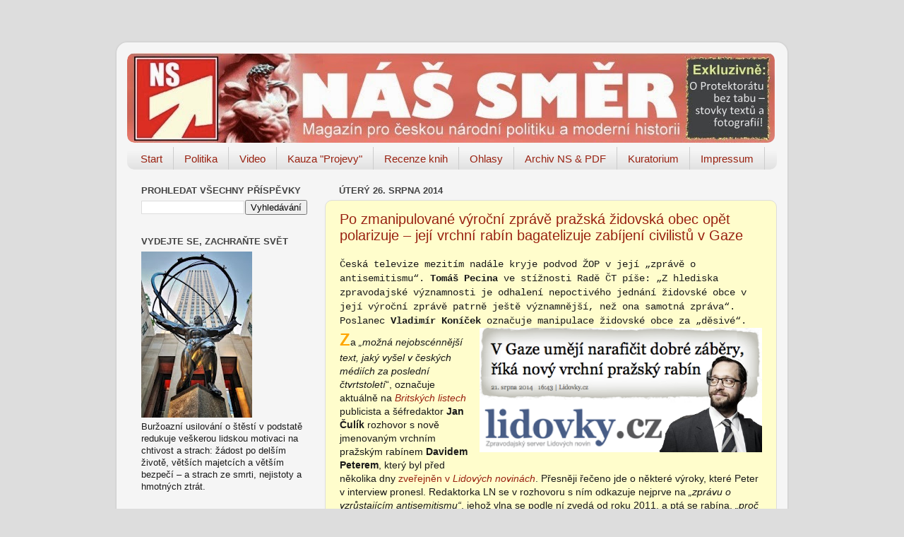

--- FILE ---
content_type: text/html; charset=UTF-8
request_url: https://nassmer.blogspot.com/2014/08/po-zmanipulovane-vyrocni-zprave-prazska.html
body_size: 45614
content:
<!DOCTYPE html>
<html class='v2' dir='ltr' lang='cs'>
<head>
<link href='https://www.blogger.com/static/v1/widgets/335934321-css_bundle_v2.css' rel='stylesheet' type='text/css'/>
<meta content='width=1100' name='viewport'/>
<meta content='text/html; charset=UTF-8' http-equiv='Content-Type'/>
<meta content='blogger' name='generator'/>
<link href='https://nassmer.blogspot.com/favicon.ico' rel='icon' type='image/x-icon'/>
<link href='http://nassmer.blogspot.com/2014/08/po-zmanipulovane-vyrocni-zprave-prazska.html' rel='canonical'/>
<link rel="alternate" type="application/atom+xml" title="NÁŠ SMĚR - Atom" href="https://nassmer.blogspot.com/feeds/posts/default" />
<link rel="alternate" type="application/rss+xml" title="NÁŠ SMĚR - RSS" href="https://nassmer.blogspot.com/feeds/posts/default?alt=rss" />
<link rel="service.post" type="application/atom+xml" title="NÁŠ SMĚR - Atom" href="https://www.blogger.com/feeds/6233373690689333281/posts/default" />

<link rel="alternate" type="application/atom+xml" title="NÁŠ SMĚR - Atom" href="https://nassmer.blogspot.com/feeds/1591583529050156544/comments/default" />
<!--Can't find substitution for tag [blog.ieCssRetrofitLinks]-->
<link href='https://blogger.googleusercontent.com/img/b/R29vZ2xl/AVvXsEhrxxUJzzjxT3BG3Vohzmi8uGtp0buxYZKSt7ihwf54Iz8WMVTHcy6RZgkB6Pwg4M4nkfEQ4AvFr836kPGnej1nKmjmtvsZg37ncROKOw5eZGhUDWnJeHRriVwjazEjvCpixeLGEvPmX3Y/s1600/Rabbi.png' rel='image_src'/>
<meta content='http://nassmer.blogspot.com/2014/08/po-zmanipulovane-vyrocni-zprave-prazska.html' property='og:url'/>
<meta content='Po zmanipulované výroční zprávě pražská židovská obec opět polarizuje – její vrchní rabín bagatelizuje zabíjení civilistů v Gaze' property='og:title'/>
<meta content='Česká televize mezitím nadále kryje podvod ŽOP v její „zprávě o antisemitismu“. Tomáš Pecina  ve stížnosti Radě ČT píše: „Z hlediska zpravod...' property='og:description'/>
<meta content='https://blogger.googleusercontent.com/img/b/R29vZ2xl/AVvXsEhrxxUJzzjxT3BG3Vohzmi8uGtp0buxYZKSt7ihwf54Iz8WMVTHcy6RZgkB6Pwg4M4nkfEQ4AvFr836kPGnej1nKmjmtvsZg37ncROKOw5eZGhUDWnJeHRriVwjazEjvCpixeLGEvPmX3Y/w1200-h630-p-k-no-nu/Rabbi.png' property='og:image'/>
<title>NÁŠ SMĚR: Po zmanipulované výroční zprávě pražská židovská obec opět polarizuje &#8211; její vrchní rabín bagatelizuje zabíjení civilistů v Gaze</title>
<style id='page-skin-1' type='text/css'><!--
/*-----------------------------------------------
Blogger Template Style
Name:     Picture Window
Designer: Josh Peterson
URL:      www.noaesthetic.com
----------------------------------------------- */
/* Variable definitions
====================
<Variable name="keycolor" description="Main Color" type="color" default="#1a222a"/>
<Variable name="body.background" description="Body Background" type="background"
color="#dddddd" default="#111111 url(http://themes.googleusercontent.com/image?id=1OACCYOE0-eoTRTfsBuX1NMN9nz599ufI1Jh0CggPFA_sK80AGkIr8pLtYRpNUKPmwtEa) repeat-x fixed top center"/>
<Group description="Page Text" selector=".content-inner">
<Variable name="body.font" description="Font" type="font"
default="normal normal 15px Arial, Tahoma, Helvetica, FreeSans, sans-serif"/>
<Variable name="body.text.color" description="Text Color" type="color" default="#333333"/>
</Group>
<Group description="Backgrounds" selector=".body-fauxcolumns-outer">
<Variable name="body.background.color" description="Outer Background" type="color" default="#296695"/>
<Variable name="header.background.color" description="Header Background" type="color" default="transparent"/>
<Variable name="post.background.color" description="Post Background" type="color" default="#ffffff"/>
</Group>
<Group description="Links" selector=".main-outer">
<Variable name="link.color" description="Link Color" type="color" default="#336699"/>
<Variable name="link.visited.color" description="Visited Color" type="color" default="#6699cc"/>
<Variable name="link.hover.color" description="Hover Color" type="color" default="#33aaff"/>
</Group>
<Group description="Blog Title" selector=".header">
<Variable name="header.font" description="Title Font" type="font"
default="normal normal 36px Arial, Tahoma, Helvetica, FreeSans, sans-serif"/>
<Variable name="header.text.color" description="Text Color" type="color" default="#ffffff" />
</Group>
<Group description="Tabs Text" selector=".tabs-outer .PageList">
<Variable name="tabs.font" description="Font" type="font"
default="normal normal 15px Arial, Tahoma, Helvetica, FreeSans, sans-serif"/>
<Variable name="tabs.text.color" description="Text Color" type="color" default="#ffffff"/>
<Variable name="tabs.selected.text.color" description="Selected Color" type="color" default="#992211"/>
</Group>
<Group description="Tabs Background" selector=".tabs-outer .PageList">
<Variable name="tabs.background.color" description="Background Color" type="color" default="transparent"/>
<Variable name="tabs.selected.background.color" description="Selected Color" type="color" default="transparent"/>
<Variable name="tabs.separator.color" description="Separator Color" type="color" default="transparent"/>
</Group>
<Group description="Post" selector=".post">
<Variable name="post.title.font" description="Title Font" type="font"
default="normal normal 18px Arial, Tahoma, Helvetica, FreeSans, sans-serif"/>
<Variable name="post.footer.text.color" description="Footer Text Color" type="color" default="#999999"/>
<Variable name="post.border.color" description="Border Color" type="color" default="#dddddd"/>
</Group>
<Group description="Gadgets" selector=".sidebar .widget">
<Variable name="widget.title.font" description="Title Font" type="font"
default="bold normal 13px Arial, Tahoma, Helvetica, FreeSans, sans-serif"/>
<Variable name="widget.title.text.color" description="Title Color" type="color" default="#888888"/>
</Group>
<Group description="Footer" selector=".footer-outer">
<Variable name="footer.text.color" description="Text Color" type="color" default="#cccccc"/>
<Variable name="footer.widget.title.text.color" description="Gadget Title Color" type="color" default="#aaaaaa"/>
</Group>
<Group description="Footer Links" selector=".footer-outer">
<Variable name="footer.link.color" description="Link Color" type="color" default="#99ccee"/>
<Variable name="footer.link.visited.color" description="Visited Color" type="color" default="#77aaee"/>
<Variable name="footer.link.hover.color" description="Hover Color" type="color" default="#33aaff"/>
</Group>
<Variable name="content.margin" description="Content Margin Top" type="length" default="20px"/>
<Variable name="content.padding" description="Content Padding" type="length" default="0"/>
<Variable name="content.background" description="Content Background" type="background"
default="transparent none repeat scroll top left"/>
<Variable name="content.border.radius" description="Content Border Radius" type="length" default="0"/>
<Variable name="content.shadow.spread" description="Content Shadow Spread" type="length" default="0"/>
<Variable name="header.padding" description="Header Padding" type="length" default="0"/>
<Variable name="header.background.gradient" description="Header Gradient" type="url"
default="none"/>
<Variable name="header.border.radius" description="Header Border Radius" type="length" default="0"/>
<Variable name="main.border.radius.top" description="Main Border Radius" type="length" default="20px"/>
<Variable name="footer.border.radius.top" description="Footer Border Radius Top" type="length" default="0"/>
<Variable name="footer.border.radius.bottom" description="Footer Border Radius Bottom" type="length" default="20px"/>
<Variable name="region.shadow.spread" description="Main and Footer Shadow Spread" type="length" default="3px"/>
<Variable name="region.shadow.offset" description="Main and Footer Shadow Offset" type="length" default="1px"/>
<Variable name="tabs.background.gradient" description="Tab Background Gradient" type="url" default="none"/>
<Variable name="tab.selected.background.gradient" description="Selected Tab Background" type="url"
default="url(http://www.blogblog.com/1kt/transparent/white80.png)"/>
<Variable name="tab.background" description="Tab Background" type="background"
default="transparent url(http://www.blogblog.com/1kt/transparent/black50.png) repeat scroll top left"/>
<Variable name="tab.border.radius" description="Tab Border Radius" type="length" default="10px" />
<Variable name="tab.first.border.radius" description="First Tab Border Radius" type="length" default="10px" />
<Variable name="tabs.border.radius" description="Tabs Border Radius" type="length" default="0" />
<Variable name="tabs.spacing" description="Tab Spacing" type="length" default=".25em"/>
<Variable name="tabs.margin.bottom" description="Tab Margin Bottom" type="length" default="0"/>
<Variable name="tabs.margin.sides" description="Tab Margin Sides" type="length" default="20px"/>
<Variable name="main.background" description="Main Background" type="background"
default="transparent url(http://www.blogblog.com/1kt/transparent/white80.png) repeat scroll top left"/>
<Variable name="main.padding.sides" description="Main Padding Sides" type="length" default="20px"/>
<Variable name="footer.background" description="Footer Background" type="background"
default="transparent url(http://www.blogblog.com/1kt/transparent/black50.png) repeat scroll top left"/>
<Variable name="post.margin.sides" description="Post Margin Sides" type="length" default="-20px"/>
<Variable name="post.border.radius" description="Post Border Radius" type="length" default="5px"/>
<Variable name="widget.title.text.transform" description="Widget Title Text Transform" type="string" default="uppercase"/>
<Variable name="startSide" description="Side where text starts in blog language" type="automatic" default="left"/>
<Variable name="endSide" description="Side where text ends in blog language" type="automatic" default="right"/>
*/
/* Content
----------------------------------------------- */
#navbar-iframe {              height:0px;              visibility:hidden;              display:none;        }
body {
font: normal normal 14px Arial, Tahoma, Helvetica, FreeSans, sans-serif;;
color: #191919;
background: #dddddd none no-repeat scroll center center;
}
html body .region-inner {
min-width: 0;
max-width: 100%;
width: auto;
}
.content-outer {
font-size: 90%;
}
a:link {
text-decoration:none;
color: #992211;
}
a:visited {
text-decoration:none;
color: #771100;
}
a:hover {
text-decoration:underline;
color: #cc4411;
}
.content-outer {
background: transparent url(//www.blogblog.com/1kt/transparent/white80.png) repeat scroll top left;
-moz-border-radius: 15px;
-webkit-border-radius: 15px;
-goog-ms-border-radius: 15px;
border-radius: 15px;
-moz-box-shadow: 0 0 3px rgba(0, 0, 0, .15);
-webkit-box-shadow: 0 0 3px rgba(0, 0, 0, .15);
-goog-ms-box-shadow: 0 0 3px rgba(0, 0, 0, .15);
box-shadow: 0 0 3px rgba(0, 0, 0, .15);
margin: 30px auto;
}
.content-inner {
padding: 15px;
}
/* Header
----------------------------------------------- */
.header-outer {
background: transparent url(//www.blogblog.com/1kt/transparent/header_gradient_shade.png) repeat-x scroll top left;
_background-image: none;
color: #ffffff;
-moz-border-radius: 10px;
-webkit-border-radius: 10px;
-goog-ms-border-radius: 10px;
border-radius: 10px;
}
.Header img, .Header #header-inner {
-moz-border-radius: 10px;
-webkit-border-radius: 10px;
-goog-ms-border-radius: 10px;
border-radius: 10px;
}
.header-inner .Header .titlewrapper,
.header-inner .Header .descriptionwrapper {
padding-left: 30px;
padding-right: 30px;
}
.Header h1 {
font: normal bold 42px Georgia, Utopia, 'Palatino Linotype', Palatino, serif;;
text-shadow: 1px 1px 3px rgba(0, 0, 0, 0.3);
}
.Header h1 a {
color: #ffffff;
}
.Header .description {
font-size: 130%;
}
/* Tabs
----------------------------------------------- */
.tabs-inner {
margin: .5em 0 0;
padding: 0;
}
.tabs-inner .section {
margin: 0;
}
.tabs-inner .widget ul {
padding: 0;
background: #f5f5f5 url(//www.blogblog.com/1kt/transparent/tabs_gradient_shade.png) repeat scroll bottom;
-moz-border-radius: 10px;
-webkit-border-radius: 10px;
-goog-ms-border-radius: 10px;
border-radius: 10px;
}
.tabs-inner .widget li {
border: none;
}
.tabs-inner .widget li a {
display: inline-block;
padding: .5em 1em;
margin-right: 0;
color: #992211;
font: normal normal 15px Arial, Tahoma, Helvetica, FreeSans, sans-serif;
-moz-border-radius: 0 0 0 0;
-webkit-border-top-left-radius: 0;
-webkit-border-top-right-radius: 0;
-goog-ms-border-radius: 0 0 0 0;
border-radius: 0 0 0 0;
background: transparent none no-repeat scroll top left;
border-right: 1px solid #cccccc;
}
.tabs-inner .widget li:first-child a {
padding-left: 1.25em;
-moz-border-radius-topleft: 10px;
-moz-border-radius-bottomleft: 10px;
-webkit-border-top-left-radius: 10px;
-webkit-border-bottom-left-radius: 10px;
-goog-ms-border-top-left-radius: 10px;
-goog-ms-border-bottom-left-radius: 10px;
border-top-left-radius: 10px;
border-bottom-left-radius: 10px;
}
.tabs-inner .widget li.selected a,
.tabs-inner .widget li a:hover {
position: relative;
z-index: 1;
background: #ffffff url(//www.blogblog.com/1kt/transparent/tabs_gradient_shade.png) repeat scroll bottom;
color: #000000;
-moz-box-shadow: 0 0 0 rgba(0, 0, 0, .15);
-webkit-box-shadow: 0 0 0 rgba(0, 0, 0, .15);
-goog-ms-box-shadow: 0 0 0 rgba(0, 0, 0, .15);
box-shadow: 0 0 0 rgba(0, 0, 0, .15);
}
/* Headings
----------------------------------------------- */
h2 {
font: bold normal 13px Arial, Tahoma, Helvetica, FreeSans, sans-serif;
text-transform: uppercase;
color: #444444;
margin: .5em 0;
}
/* Main
----------------------------------------------- */
.main-outer {
background: transparent none repeat scroll top center;
-moz-border-radius: 0 0 0 0;
-webkit-border-top-left-radius: 0;
-webkit-border-top-right-radius: 0;
-webkit-border-bottom-left-radius: 0;
-webkit-border-bottom-right-radius: 0;
-goog-ms-border-radius: 0 0 0 0;
border-radius: 0 0 0 0;
-moz-box-shadow: 0 0 0 rgba(0, 0, 0, .15);
-webkit-box-shadow: 0 0 0 rgba(0, 0, 0, .15);
-goog-ms-box-shadow: 0 0 0 rgba(0, 0, 0, .15);
box-shadow: 0 0 0 rgba(0, 0, 0, .15);
}
.main-inner {
padding: 15px 5px 20px;
}
.main-inner .column-center-inner {
padding: 0 0;
}
.main-inner .column-left-inner {
padding-left: 0;
}
.main-inner .column-right-inner {
padding-right: 0;
}
/* Posts
----------------------------------------------- */
h3.post-title {
margin: 0;
font: normal normal 20px Arial, Tahoma, Helvetica, FreeSans, sans-serif;;
}
.comments h4 {
margin: 1em 0 0;
font: normal normal 20px Arial, Tahoma, Helvetica, FreeSans, sans-serif;;
}
.post-outer {
background-color: #fffdcc;
border: solid 1px #dddddd;
-moz-border-radius: 10px;
-webkit-border-radius: 10px;
border-radius: 10px;
-goog-ms-border-radius: 10px;
padding: 15px 20px;
margin: 0 -20px 20px;
}
.post-body {
line-height: 1.4;
font-size: 110%;
position: relative;
}
.post-header {
margin: 0 0 1.5em;
color: #666666;
line-height: 1.6;
}
.post-footer {
margin: .5em 0 0;
color: #666666;
line-height: 1.6;
}
#blog-pager {
font-size: 140%
}
#comments .comment-author {
padding-top: 1.5em;
border-top: dashed 1px #ccc;
border-top: dashed 1px rgba(128, 128, 128, .5);
background-position: 0 1.5em;
}
#comments .comment-author:first-child {
padding-top: 0;
border-top: none;
}
.avatar-image-container {
margin: .2em 0 0;
}
/* Widgets
----------------------------------------------- */
.widget ul, .widget #ArchiveList ul.flat {
padding: 0;
list-style: none;
}
.widget ul li, .widget #ArchiveList ul.flat li {
border-top: dashed 1px #ccc;
border-top: dashed 1px rgba(128, 128, 128, .5);
}
.widget ul li:first-child, .widget #ArchiveList ul.flat li:first-child {
border-top: none;
}
.widget .post-body ul {
list-style: disc;
}
.widget .post-body ul li {
border: none;
}
/* Footer
----------------------------------------------- */
.footer-outer {
color:#eeeeee;
background: transparent url(//www.blogblog.com/1kt/transparent/black50.png) repeat scroll top left;
-moz-border-radius: 10px 10px 10px 10px;
-webkit-border-top-left-radius: 10px;
-webkit-border-top-right-radius: 10px;
-webkit-border-bottom-left-radius: 10px;
-webkit-border-bottom-right-radius: 10px;
-goog-ms-border-radius: 10px 10px 10px 10px;
border-radius: 10px 10px 10px 10px;
-moz-box-shadow: 0 0 0 rgba(0, 0, 0, .15);
-webkit-box-shadow: 0 0 0 rgba(0, 0, 0, .15);
-goog-ms-box-shadow: 0 0 0 rgba(0, 0, 0, .15);
box-shadow: 0 0 0 rgba(0, 0, 0, .15);
}
.footer-inner {
padding: 10px 5px 20px;
}
.footer-outer a {
color: #ffffdd;
}
.footer-outer a:visited {
color: #cccc99;
}
.footer-outer a:hover {
color: #ffffff;
}
.footer-outer .widget h2 {
color: #bbbbbb;
}

--></style>
<style id='template-skin-1' type='text/css'><!--
body {
min-width: 950px;
}
.content-outer, .content-fauxcolumn-outer, .region-inner {
min-width: 950px;
max-width: 950px;
_width: 950px;
}
.main-inner .columns {
padding-left: 280px;
padding-right: 0px;
}
.main-inner .fauxcolumn-center-outer {
left: 280px;
right: 0px;
/* IE6 does not respect left and right together */
_width: expression(this.parentNode.offsetWidth -
parseInt("280px") -
parseInt("0px") + 'px');
}
.main-inner .fauxcolumn-left-outer {
width: 280px;
}
.main-inner .fauxcolumn-right-outer {
width: 0px;
}
.main-inner .column-left-outer {
width: 280px;
right: 100%;
margin-left: -280px;
}
.main-inner .column-right-outer {
width: 0px;
margin-right: -0px;
}
#layout {
min-width: 0;
}
#layout .content-outer {
min-width: 0;
width: 800px;
}
#layout .region-inner {
min-width: 0;
width: auto;
}
body#layout div.add_widget {
padding: 8px;
}
body#layout div.add_widget a {
margin-left: 32px;
}
--></style>
<link href='https://www.blogger.com/dyn-css/authorization.css?targetBlogID=6233373690689333281&amp;zx=09a66b5c-c0e5-427b-85c8-085d680004c7' media='none' onload='if(media!=&#39;all&#39;)media=&#39;all&#39;' rel='stylesheet'/><noscript><link href='https://www.blogger.com/dyn-css/authorization.css?targetBlogID=6233373690689333281&amp;zx=09a66b5c-c0e5-427b-85c8-085d680004c7' rel='stylesheet'/></noscript>
<meta name='google-adsense-platform-account' content='ca-host-pub-1556223355139109'/>
<meta name='google-adsense-platform-domain' content='blogspot.com'/>

</head>
<body class='loading'>
<div class='navbar section' id='navbar' name='Navigační lišta'><div class='widget Navbar' data-version='1' id='Navbar1'><script type="text/javascript">
    function setAttributeOnload(object, attribute, val) {
      if(window.addEventListener) {
        window.addEventListener('load',
          function(){ object[attribute] = val; }, false);
      } else {
        window.attachEvent('onload', function(){ object[attribute] = val; });
      }
    }
  </script>
<div id="navbar-iframe-container"></div>
<script type="text/javascript" src="https://apis.google.com/js/platform.js"></script>
<script type="text/javascript">
      gapi.load("gapi.iframes:gapi.iframes.style.bubble", function() {
        if (gapi.iframes && gapi.iframes.getContext) {
          gapi.iframes.getContext().openChild({
              url: 'https://www.blogger.com/navbar/6233373690689333281?po\x3d1591583529050156544\x26origin\x3dhttps://nassmer.blogspot.com',
              where: document.getElementById("navbar-iframe-container"),
              id: "navbar-iframe"
          });
        }
      });
    </script><script type="text/javascript">
(function() {
var script = document.createElement('script');
script.type = 'text/javascript';
script.src = '//pagead2.googlesyndication.com/pagead/js/google_top_exp.js';
var head = document.getElementsByTagName('head')[0];
if (head) {
head.appendChild(script);
}})();
</script>
</div></div>
<div class='body-fauxcolumns'>
<div class='fauxcolumn-outer body-fauxcolumn-outer'>
<div class='cap-top'>
<div class='cap-left'></div>
<div class='cap-right'></div>
</div>
<div class='fauxborder-left'>
<div class='fauxborder-right'></div>
<div class='fauxcolumn-inner'>
</div>
</div>
<div class='cap-bottom'>
<div class='cap-left'></div>
<div class='cap-right'></div>
</div>
</div>
</div>
<div class='content'>
<div class='content-fauxcolumns'>
<div class='fauxcolumn-outer content-fauxcolumn-outer'>
<div class='cap-top'>
<div class='cap-left'></div>
<div class='cap-right'></div>
</div>
<div class='fauxborder-left'>
<div class='fauxborder-right'></div>
<div class='fauxcolumn-inner'>
</div>
</div>
<div class='cap-bottom'>
<div class='cap-left'></div>
<div class='cap-right'></div>
</div>
</div>
</div>
<div class='content-outer'>
<div class='content-cap-top cap-top'>
<div class='cap-left'></div>
<div class='cap-right'></div>
</div>
<div class='fauxborder-left content-fauxborder-left'>
<div class='fauxborder-right content-fauxborder-right'></div>
<div class='content-inner'>
<header>
<div class='header-outer'>
<div class='header-cap-top cap-top'>
<div class='cap-left'></div>
<div class='cap-right'></div>
</div>
<div class='fauxborder-left header-fauxborder-left'>
<div class='fauxborder-right header-fauxborder-right'></div>
<div class='region-inner header-inner'>
<div class='header section' id='header' name='Záhlaví'><div class='widget Header' data-version='1' id='Header1'>
<div id='header-inner'>
<a href='https://nassmer.blogspot.com/' style='display: block'>
<img alt='NÁŠ SMĚR' height='127px; ' id='Header1_headerimg' src='https://blogger.googleusercontent.com/img/b/R29vZ2xl/AVvXsEjbT7JH5zeT5aiWP4xzpYbrymPK5iAxRO_OBQTJcFd-XCh7qClZ9zL1yXgOpGounKBK25PCNjccv6REXzKHNhcjC_7efgJ6RxMOPKRjcUC6U0C2MKtMLYMjMQkhes3ljG8NSpXfb0wop1o/s920/NS+header+neu.jpg' style='display: block' width='917px; '/>
</a>
</div>
</div></div>
</div>
</div>
<div class='header-cap-bottom cap-bottom'>
<div class='cap-left'></div>
<div class='cap-right'></div>
</div>
</div>
</header>
<div class='tabs-outer'>
<div class='tabs-cap-top cap-top'>
<div class='cap-left'></div>
<div class='cap-right'></div>
</div>
<div class='fauxborder-left tabs-fauxborder-left'>
<div class='fauxborder-right tabs-fauxborder-right'></div>
<div class='region-inner tabs-inner'>
<div class='tabs section' id='crosscol' name='Napříč-všemi-sloupci'><div class='widget PageList' data-version='1' id='PageList1'>
<h2>Stránky</h2>
<div class='widget-content'>
<ul>
<li>
<a href='https://nassmer.blogspot.com/'>Start </a>
</li>
<li>
<a href='http://nassmer.blogspot.cz/search/label/politika'>Politika</a>
</li>
<li>
<a href='http://nassmer.blogspot.cz/search/label/video'>Video</a>
</li>
<li>
<a href='http://www.nassmer.blogspot.cz/search/label/kauza'>Kauza "Projevy"</a>
</li>
<li>
<a href='http://nassmer.blogspot.cz/search/label/recenze'>Recenze knih</a>
</li>
<li>
<a href='https://nassmer.blogspot.com/p/vase-ohlasy.html'>Ohlasy</a>
</li>
<li>
<a href='https://nassmer.blogspot.com/p/odkazy.html'>Archiv NS &amp; PDF</a>
</li>
<li>
<a href='https://nassmer.blogspot.com/p/nedokoncena-pout-kuratoria.html'>Kuratorium</a>
</li>
<li>
<a href='https://nassmer.blogspot.com/p/impressum-copyright.html'>Impressum</a>
</li>
</ul>
<div class='clear'></div>
</div>
</div></div>
<div class='tabs no-items section' id='crosscol-overflow' name='Cross-Column 2'></div>
</div>
</div>
<div class='tabs-cap-bottom cap-bottom'>
<div class='cap-left'></div>
<div class='cap-right'></div>
</div>
</div>
<div class='main-outer'>
<div class='main-cap-top cap-top'>
<div class='cap-left'></div>
<div class='cap-right'></div>
</div>
<div class='fauxborder-left main-fauxborder-left'>
<div class='fauxborder-right main-fauxborder-right'></div>
<div class='region-inner main-inner'>
<div class='columns fauxcolumns'>
<div class='fauxcolumn-outer fauxcolumn-center-outer'>
<div class='cap-top'>
<div class='cap-left'></div>
<div class='cap-right'></div>
</div>
<div class='fauxborder-left'>
<div class='fauxborder-right'></div>
<div class='fauxcolumn-inner'>
</div>
</div>
<div class='cap-bottom'>
<div class='cap-left'></div>
<div class='cap-right'></div>
</div>
</div>
<div class='fauxcolumn-outer fauxcolumn-left-outer'>
<div class='cap-top'>
<div class='cap-left'></div>
<div class='cap-right'></div>
</div>
<div class='fauxborder-left'>
<div class='fauxborder-right'></div>
<div class='fauxcolumn-inner'>
</div>
</div>
<div class='cap-bottom'>
<div class='cap-left'></div>
<div class='cap-right'></div>
</div>
</div>
<div class='fauxcolumn-outer fauxcolumn-right-outer'>
<div class='cap-top'>
<div class='cap-left'></div>
<div class='cap-right'></div>
</div>
<div class='fauxborder-left'>
<div class='fauxborder-right'></div>
<div class='fauxcolumn-inner'>
</div>
</div>
<div class='cap-bottom'>
<div class='cap-left'></div>
<div class='cap-right'></div>
</div>
</div>
<!-- corrects IE6 width calculation -->
<div class='columns-inner'>
<div class='column-center-outer'>
<div class='column-center-inner'>
<div class='main section' id='main' name='Hlavní'><div class='widget Blog' data-version='1' id='Blog1'>
<div class='blog-posts hfeed'>

          <div class="date-outer">
        
<h2 class='date-header'><span>úterý 26. srpna 2014</span></h2>

          <div class="date-posts">
        
<div class='post-outer'>
<div class='post hentry'>
<a name='1591583529050156544'></a>
<h3 class='post-title entry-title'>
<a href='https://nassmer.blogspot.com/2014/08/po-zmanipulovane-vyrocni-zprave-prazska.html'>Po zmanipulované výroční zprávě pražská židovská obec opět polarizuje &#8211; její vrchní rabín bagatelizuje zabíjení civilistů v Gaze</a>
</h3>
<div class='post-header'>
<div class='post-header-line-1'></div>
</div>
<div class='post-body entry-content'>
<span style="font-family: &quot;Courier New&quot;,Courier,monospace;">Česká televize mezitím nadále kryje podvod ŽOP v její &#8222;zprávě o antisemitismu&#8220;. <b>Tomáš Pecina</b> ve stížnosti Radě ČT píše: &#8222;Z hlediska zpravodajské významnosti je odhalení nepoctivého jednání židovské obce v její výroční zprávě patrně ještě významnější, než ona samotná zpráva&#8220;. Poslanec <b>Vladimír Koníček</b> označuje manipulace židovské obce za &#8222;děsivé&#8220;.</span><br />
<div class="separator" style="clear: both; text-align: center;">
<a href="https://blogger.googleusercontent.com/img/b/R29vZ2xl/AVvXsEhrxxUJzzjxT3BG3Vohzmi8uGtp0buxYZKSt7ihwf54Iz8WMVTHcy6RZgkB6Pwg4M4nkfEQ4AvFr836kPGnej1nKmjmtvsZg37ncROKOw5eZGhUDWnJeHRriVwjazEjvCpixeLGEvPmX3Y/s1600/Rabbi.png" imageanchor="1" style="clear: right; float: right; margin-bottom: 1em; margin-left: 1em;"><img border="0" height="176" src="https://blogger.googleusercontent.com/img/b/R29vZ2xl/AVvXsEhrxxUJzzjxT3BG3Vohzmi8uGtp0buxYZKSt7ihwf54Iz8WMVTHcy6RZgkB6Pwg4M4nkfEQ4AvFr836kPGnej1nKmjmtvsZg37ncROKOw5eZGhUDWnJeHRriVwjazEjvCpixeLGEvPmX3Y/s1600/Rabbi.png" width="400" /></a></div>
<span style="font-size: x-large;"><b><span style="color: orange;">Z</span></b></span>a <i>&#8222;možná nejobscénnější text, jaký vyšel v českých médiích za poslední čtvrtstoletí</i>&#8220;, označuje aktuálně na<i>&nbsp;<a href="http://www.blisty.cz/art/74445.html" target="_blank">Britských listech</a> </i>publicista a šéfredaktor <b>Jan Čulík</b> rozhovor s nově jmenovaným vrchním pražským rabínem <b>Davidem Peterem</b>, který byl před několika dny <a href="http://www.lidovky.cz/vrchni-prazsky-rabin-david-peter-pro-patek-ln-rodice-rekli-tak-jsem-sel-1z7-/lide.aspx?c=A140821_171856_ln-media_ele" target="_blank">zveřejněn v <i>Lidových novinách</i></a>. Přesněji řečeno jde o některé výroky, které Peter v interview pronesl. Redaktorka LN se v rozhovoru s ním odkazuje nejprve na <i>&#8222;zprávu o vzrůstajícím antisemitismu&#8220;</i>, jehož vlna se podle ní zvedá od roku 2011, a ptá se rabína, <i>&#8222;proč se tomu děje&#8220;</i>. Peter odpovídá, že dnešní antisemitismus plyne z <i>&#8222;přehlcení holocaustem&#8220;</i> u lidí, kteří se <i>&#8222;raději podívají na válečné filmy o tom, jak sovětská armáda zabíjela Němce&#8220;.</i> Současný impuls antisemitismu podle rabína dávají <i>&#8222;muslimští představitelé&#8220;</i>, kteří <i>&#8222;umějí narafičit dobré záběry&#8220;</i> pro zahraniční reportéry a novináře v Gaze: <i>&#8222;Naranžují kečup, přivedou reportéry: ,Jaká hrůza! Izraelská armáda zase zabila civilní obyvatelstvo!' Pak se ti figuranti provětrají a už zase přichází nová skupina reportérů&#8230; Potom vycházejí články, jak izraelská armáda ničí a zabíjí ty chudáky. Nikdo se moc neptá, zda do toho domu, který vybouchl, volala předem izraelská armáda, ať jej vyklidí, že za hodinu bude bombardovaný. Ale pánové z Hamasu zamkli dveře a to už reportér nevidí, nebo nechce vidět. Pak svět volá: ,Podívejte se na ty Židy, na ten apartheid!&#8216; &#8220;</i><br />
<a name="more"></a><br />
<b>Jan Čulík: "Peterovy řeči jsou sprosťárnou, jakou svět neviděl"</b><br />
<br />
<i>&#8222;Pan David Peter projevuje absolutní neúctu k faktům&#8220;,</i> kritizuje Jan Čulík a připomíná, že mnoho mezinárodních médií informovalo, že mezi upozorněním, že izraelská armáda bude obytné domy bombardovat, a bombardováním, uplynulo často pouhých pět minut, <i>&#8222;takže řeči o varování hodinu předem protiřečí faktům.&#8220;</i> A konstatuje: <i>&#8222;Tváří tvář vyvraždění 487 palestinských dětí izraelskou armádou jsou však Peterovy řeči o kečupu sprosťárnou, jakou svět neviděl. Člověku opravdu zatrne.&#8220;</i><br />
<br />
Navíc se redaktorka <i>Lidových novin</i>, <b>Magdalena Sodomková</b>, opírá ve svém interview s <b>Davidem Peterem</b> o kontroverzní výroční zprávu pražské židovské obce (ŽOP) &#8222;o stavu antisemitismu&#8220; v roce 2013, jež &#8211; jak <a href="http://nassmer.blogspot.cz/2014/05/prazska-zidovska-obec-ve-sve-vyrocni.html" target="_blank">informoval<i> Náš směr</i></a><i>,</i> ale v první řadě <b>Tomáš Pecina</b> a několik českých publicistů &#8211; se zakládá na hrubé manipulaci s daty. Kromě toho je kvalifikování některých textů na internetu ze strany ŽOP jako &#8222;antisemitských&#8220; (mezi nimi i některé články Našeho směru) dle <b>Lukáše Beera</b>, jehož texty se také octly na &#8222;indexu&#8220;, <i>&#8222;naprosto vykonstruované&#8220;</i>. Beer, opírající se o konkrétní Pecinovy údaje o manipulacích ŽOP, se na jaře&nbsp;<a href="http://nassmer.blogspot.cz/2014/05/bude-ceska-televize-kryt-podvod-prazske.html" target="_blank">obrátil na Českou televizi</a> s dotazem a vzápětí obdržel pouze vyhýbavou odpověď Diváckého centra této instituce. <br />
<br />
Nato &#8211; jak&nbsp;<a href="http://nassmer.blogspot.cz/2014/08/hrach-na-stenu-aneb-znovu-ke-zprave.html" target="_blank">informujeme na jiném místě</a> &#8211; zaslal <b>Tomáš Pecina</b> Radě České televize konkrétní stížnost, na kterou mu bylo předsedou Rady ČT, <b>Jaroslavem Dědičem,</b> v půli července zamítavě odpovězeno: z Pecinovy stížnosti prý totiž nevyplývá, k jakému konkrétnímu pořadu se jeho výtky vztahují: <i>&#8222;Ve Vašem dopise rozporujete nesrovnalosti ve výroční zprávě, není však  jasné, co má Česká televize s touto zprávou dočinění nebo v jakém pořadu a jak tuto zprávu citovala a využila.&#8220;</i> <br />
<br />
<b>Tomáš Pecina: &#8222;Zpravodajskou povinností ČT je o manipulaci ve zprávě židovské obce  informovat&#8220;</b><br />
<br />
Pecina se s touto odpovědí nehodlá spokojit a odeslal Radě ČT nový dopis, ve kterém upřesňuje, že ČT o obsahu výroční zprávy ŽOP informovala ve svém pořadu &#8222;Studio 24&#8220; dne 5. května 2014 a stejně tak lze nalézt na webu televize i odpovídající <a href="http://www.ceskatelevize.cz/ct24/domaci/271846-antisemitismus-v-cesku-je-sice-stale-okrajovy-projevu-ale-pribyva/" target="_blank">textovou zprávu</a>.
Právní znalec v dopise podotýká: <i>&#8222;Je-li České televisi poskytnuta relevantní informace dokládající, že jí odvysílaná zpráva byla založena na zjevně manipulativním, případně fraudulentním podkladu, je její zpravodajskou povinností tyto skutečnosti prověřit a o odhaleném podvodui informovat, nikoli jej krýt, jak televise dosud činí. Z hlediska zpravodajské významnosti je přitom fakt, že bylo odhaleno nepoctivé jednání židovské obce v její výroční zprávě, minimálně stejně významné, patrně však ještě významnější, než samotná zpráva.&#8220;</i><br />
<br />
<b>Ohrazují se i Haló noviny</b><i><b> </b></i><br />
<br />
Před třemi týdny se nad odhaleným podvodem&nbsp;<a href="http://www.halonoviny.cz/articles/view/27027711" target="_blank">pozastavil</a> i list <i>Haló noviny,</i> jehož některé články se taktéž ocitly na seznamu údajně antisemitských textů. Poslanec <b>Vladimír Koníček </b>(KSČM) v rozhovoru pro deník taktéž uvedl, že zpráva obsahovala odkazy na &#8222;incidenty&#8220;, které se nestaly v roce 2013, ale v letech předcházejících, a přesto byly vykazovány za rok 2013, a že židovská obec v tichosti&nbsp;<a href="http://nassmer.blogspot.cz/2014/06/zidovska-obec-tajne-opravila-svou-zpravu.html" target="_blank">zprávu později přepracovala</a> a na svém webu zveřejnila zprávu novou, která se však přesto tvářila jako zpráva původní. <i>&#8222;Mně připadá děsivé, že je možné jen tak během pár dní &#187;vyrobit&#171; nové antisemitské incidenty, které nebyly zahrnuty v původní zprávě, jen proto, aby bylo zachováno číslo, tedy počet incidentů, které někdo stanovil. To se v nové zprávě neměnilo, jen někdo přepracoval ty &#187;správné&#171; odkazy&#8220;</i>, upozorňuje poslanec na tuto nesrovnalost a podobně jako <b>Lukáš Beer </b>připomíná, že problém zdaleka nespočívá pouze ve špatně datovaných odkazech, ale v mnoha případech vůbec i v jejich kvalifikaci jako &#8222;antisemitský incident&#8220;. Koníček říká, že ve většině odkazovaných textů z <i>Haló novin</i> se jednalo o zpravodajství převzaté z&nbsp;České tiskové kanceláře. <b>Koníček</b>:<i> &#8222;Samotné články ČTK však do výroční zprávy zařazeny nebyly a ani články se stejným obsahem zveřejněné na jiných zpravodajských serverech. To považuji za velmi znepokojivé a svědčí to o velmi subjektivním výběru do seznamu antisemitských incidentů na internetu.&#8220;</i> <span style="font-size: x-small;"><b><span style="color: blue;">(-lb-)</span></b></span>
<div style='clear: both;'></div>
</div>
<div class='post-footer'>
<div class='post-footer-line post-footer-line-1'><span class='post-author vcard'>
Eingestellt von
<span class='fn'>nas.smer@yahoo.de, nas.smer@centrum.cz</span>
</span>
<span class='post-timestamp'>
um
<a class='timestamp-link' href='https://nassmer.blogspot.com/2014/08/po-zmanipulovane-vyrocni-zprave-prazska.html' rel='bookmark' title='permanent link'><abbr class='published' title='2014-08-26T16:01:00+02:00'>16:01</abbr></a>
</span>
<span class='post-icons'>
<span class='item-control blog-admin pid-2118906'>
<a href='https://www.blogger.com/post-edit.g?blogID=6233373690689333281&postID=1591583529050156544&from=pencil' title='Upravit příspěvek'>
<img alt='' class='icon-action' height='18' src='https://resources.blogblog.com/img/icon18_edit_allbkg.gif' width='18'/>
</a>
</span>
</span>
</div>
<div class='post-footer-line post-footer-line-2'><span class='post-labels'>
Labels:
<a href='https://nassmer.blogspot.com/search/label/aktuality' rel='tag'>aktuality</a>,
<a href='https://nassmer.blogspot.com/search/label/politika' rel='tag'>politika</a>
</span>
</div>
<div class='post-footer-line post-footer-line-3'></div>
</div>
</div>
<div class='comments' id='comments'>
<a name='comments'></a>
</div>
</div>

        </div></div>
      
</div>
<div class='blog-pager' id='blog-pager'>
<span id='blog-pager-newer-link'>
<a class='blog-pager-newer-link' href='https://nassmer.blogspot.com/2014/09/postrach-brnenskych-ratliku-petrasek.html' id='Blog1_blog-pager-newer-link' title='Novější příspěvek'>Novější příspěvek</a>
</span>
<span id='blog-pager-older-link'>
<a class='blog-pager-older-link' href='https://nassmer.blogspot.com/2014/08/hrach-na-stenu-aneb-znovu-ke-zprave.html' id='Blog1_blog-pager-older-link' title='Starší příspěvek'>Starší příspěvek</a>
</span>
<a class='home-link' href='https://nassmer.blogspot.com/'>Domovská stránka</a>
</div>
<div class='clear'></div>
<div class='post-feeds'>
</div>
</div></div>
</div>
</div>
<div class='column-left-outer'>
<div class='column-left-inner'>
<aside>
<div class='sidebar section' id='sidebar-left-1'><div class='widget BlogSearch' data-version='1' id='BlogSearch1'>
<h2 class='title'>Prohledat všechny příspěvky</h2>
<div class='widget-content'>
<div id='BlogSearch1_form'>
<form action='https://nassmer.blogspot.com/search' class='gsc-search-box' target='_top'>
<table cellpadding='0' cellspacing='0' class='gsc-search-box'>
<tbody>
<tr>
<td class='gsc-input'>
<input autocomplete='off' class='gsc-input' name='q' size='10' title='search' type='text' value=''/>
</td>
<td class='gsc-search-button'>
<input class='gsc-search-button' title='search' type='submit' value='Vyhledávání'/>
</td>
</tr>
</tbody>
</table>
</form>
</div>
</div>
<div class='clear'></div>
</div><div class='widget Image' data-version='1' id='Image6'>
<h2>Vydejte se, zachraňte svět</h2>
<div class='widget-content'>
<a href='http://deliandiver.org/2016/03/vydejte-se-zachrante-svet.html'>
<img alt='Vydejte se, zachraňte svět' height='235' id='Image6_img' src='https://blogger.googleusercontent.com/img/b/R29vZ2xl/AVvXsEhO0UpPF4GvZaDrNWSugAkHZD5oCqdPyxjwxE6KkHIS2a9F7e41fw_dlNektWOgPYgs8wnTuFUW-q82fBcmU4LUiyUbaqH4inYtPkhBr2dd2TNESU12jq9iAdx2mZ-1e_HyYvkfb_AhV60/s235/AtlasRockefellerCenter-200x300.jpg' width='157'/>
</a>
<br/>
<span class='caption'>Buržoazní usilování o štěstí v podstatě redukuje veškerou lidskou motivaci na chtivost a strach: žádost po delším životě, větších majetcích a větším bezpečí &#8211; a strach ze smrti, nejistoty a hmotných ztrát.</span>
</div>
<div class='clear'></div>
</div><div class='widget Image' data-version='1' id='Image40'>
<h2>Robert Hugh Benson: první na poli dystopií</h2>
<div class='widget-content'>
<a href='http://deliandiver.org/2016/03/robert-hugh-benson-prvni-na-poli-dystopii.html'>
<img alt='Robert Hugh Benson: první na poli dystopií' height='235' id='Image40_img' src='https://blogger.googleusercontent.com/img/b/R29vZ2xl/AVvXsEg2PGJ0RjWXODq0YUkzUE-40UkYi9ShUZvNoYsNevIUOI6PDti5I3ncywL_y1qyg8c7nuPDti6QycT7bYRRxa9FepPIsSO6cmdgiBPon3vVKRrgSZHvEpVQ_LWtBdnJXwpJxMYrkH-v51s/s235/Monsignor_R._H._Benson_in_Oct._1912_Aged_40-184x300.jpg' width='144'/>
</a>
<br/>
</div>
<div class='clear'></div>
</div><div class='widget Image' data-version='1' id='Image42'>
<h2>Olga Hepnarová: Kráska proti modernímu světu</h2>
<div class='widget-content'>
<a href='http://deliandiver.org/2016/03/olga-hepnarova-kraska-proti-modernimu-svetu.html'>
<img alt='Olga Hepnarová: Kráska proti modernímu světu' height='122' id='Image42_img' src='https://blogger.googleusercontent.com/img/b/R29vZ2xl/AVvXsEhUrxl6LJ-fMUloNUscMpJoP8Lv4ow-vuRGtUlARaAgsMSF7YWGlIILRiKsXEF7pp7ZRbj7ywfZr_TJwyevVsXDo3pUL7ukoyF_uDEBoq-HqwGNckUQH5MK7DfGgTF4NePuRTP6blHBljM/s235/olga-hepnarova-300x156.jpg' width='235'/>
</a>
<br/>
<span class='caption'>Olga Hepnarová (30. 6. 1951&#8211;12. 3. 1975)</span>
</div>
<div class='clear'></div>
</div><div class='widget Image' data-version='1' id='Image7'>
<h2>Židé a zrod amerického komiksu</h2>
<div class='widget-content'>
<a href='http://deliandiver.org/2016/03/zide-a-zrod-americkeho-komiksu.html'>
<img alt='Židé a zrod amerického komiksu' height='196' id='Image7_img' src='https://blogger.googleusercontent.com/img/b/R29vZ2xl/AVvXsEjRlXIu5VYckQiVTiAMAbKwmzOS2wMjeYTRnXM1IaAi_6V1DJO6wuvympVULenjbHHzH7xBqEtzNo3U09-vSnLoeUQgo_nuaj1QpUHvbqhGgT_QDR0U7TbYbF30COBgPmSWSOEhmQZz1BM/s235/superman-300x250.jpg' width='235'/>
</a>
<br/>
<span class='caption'>Až si budete kupovat lístek, abyste mohli na stříbrném plátně sledovat tyto Židy stvořené ikony bojovat se zlem, nezapomeňte: Superhrdinové by tady nebyli bez oněch uhrovitých židovských kluků, kteří ve 30. letech trávili bohoslužby v synagogách sněním a snažili se proniknout a zapadnout do složitého života newyorské Lower East Side.</span>
</div>
<div class='clear'></div>
</div><div class='widget Image' data-version='1' id='Image33'>
<h2>Brzy na NS:</h2>
<div class='widget-content'>
<img alt='Brzy na NS:' height='119' id='Image33_img' src='https://blogger.googleusercontent.com/img/b/R29vZ2xl/AVvXsEgyf8Ntb89xAaMDfYyOLsLeuDnmX9UZE8dPBAGZMqV5eoUAOnvbRlo-IvApKJt3kgQS-oZMp2rv9YiElly24tXogNhy0ILfVtiAKfK27c6hONMzUwxyh1E1U8yUoMrB9WRteu9_6tODiqM/s235/Rassen.jpg' width='235'/>
<br/>
<span class='caption'>Duchovní pohled na aktuální "stěhování národů", na rozdíly v lidských genech, dispozicích a na materiální nerovnost na naší planetě</span>
</div>
<div class='clear'></div>
</div><div class='widget Image' data-version='1' id='Image35'>
<h2>Putinovi nepřátelé v Rusku &#8211; kdo jsou?</h2>
<div class='widget-content'>
<a href='http://deliandiver.org/2016/03/putinovi-nepratele-v-rusku-kdo-jsou.html'>
<img alt='Putinovi nepřátelé v Rusku – kdo jsou?' height='133' id='Image35_img' src='https://blogger.googleusercontent.com/img/b/R29vZ2xl/AVvXsEj2JZ-PCcCcYENmR7gHxrvFImntm2AAiWm6UijQORPkGIVdLNZI5ppCqY3L6VbmvfeHl9FulXufML58R2KDAvzsw9MbnfYImmlA41nNIhebDXh37DHkI6DEVPms_XQh3qs5pkIwE2gG8so/s235/VladimirPutin-300x170.jpg' width='235'/>
</a>
<br/>
<span class='caption'>Ukazuje se, že nebezpečí číhá na ruského prezidenta a jeho nejbližší okolí nejen na Západě, ale i na Východě.</span>
</div>
<div class='clear'></div>
</div><div class='widget Image' data-version='1' id='Image34'>
<h2>Manuel Ochsenreiter: Intifáda je bojem za nezávislost</h2>
<div class='widget-content'>
<a href='http://deliandiver.org/2016/02/manuel-ochsenreiter-intifada-je-bojem-za-nezavislost.html'>
<img alt='Manuel Ochsenreiter: Intifáda je bojem za nezávislost' height='169' id='Image34_img' src='https://blogger.googleusercontent.com/img/b/R29vZ2xl/AVvXsEhIBlBSz0L_MkCdrPdiXMjYnapdNBwQqqIz6NJ8k_PSzK61Q91gYacXhMAHAjytKRRrQzpeNs1chL-Hz-Rszym92FPVUPn_JtBx3x7oPuZp85pUiCh3g1Et7E5T7iJECC0Mb_bc6Lve3E8/s235/treti-inti-300x216.jpg' width='235'/>
</a>
<br/>
<span class='caption'>Třetí intifáda &#8211; zapal to a nech to hořet&#8230;</span>
</div>
<div class='clear'></div>
</div><div class='widget Image' data-version='1' id='Image41'>
<h2>Philip Giraldi o neokonzervativcích, Ukrajině, Rusku a oligarších</h2>
<div class='widget-content'>
<a href='http://deliandiver.org/2016/01/philip-giraldi-o-neokonzervativcich-ukrajine-rusku-a-oligarsich.html'>
<img alt='Philip Giraldi o neokonzervativcích, Ukrajině, Rusku a oligarších' height='141' id='Image41_img' src='https://blogger.googleusercontent.com/img/b/R29vZ2xl/AVvXsEhehowG1Z37rMbUtNLLVYl8DHPsbBFVpGMLzT5wdF1vm0LeKFnqYP-pIQsagoxTJTMOjbQMUvS6V7vdNpEaMmYnkza8YdMYlBmHGRAwXezzz4U2Q4ZGe6Qk1RdDyar_LICSEXWKDXG74Ho/s235/kiev-cairo-pamphlets-300x180.jpg' width='235'/>
</a>
<br/>
<span class='caption'>Nalevo manuál pro demonstranty na náměstí Tahrír v Káhiře, vpravo pro demonstranty v Kyjevě. Originál pochází od srbské organizace CANVAS (dříve Otpor), financované mj. americkou nadací NED.</span>
</div>
<div class='clear'></div>
</div><div class='widget Image' data-version='1' id='Image14'>
<h2>Islamofobové? Užiteční idioti islamistů</h2>
<div class='widget-content'>
<a href='http://deliandiver.org/2015/12/islamofobove-uzitecni-idioti-islamistu.html'>
<img alt='Islamofobové? Užiteční idioti islamistů' height='157' id='Image14_img' src='https://blogger.googleusercontent.com/img/b/R29vZ2xl/AVvXsEi1bvJjRBoRNtqPPJTWTDL0Stav4mLZnE6avS3b-8fkF8pbqO06Pk_zGflKan6bSXW-FZbOn3D8-Q6Mxn7j2cJezRvHXhSz4CqPqf0zjaJ1fU4e47TvTRS157k0cd4QgLsj3Aa1L5p-U5w/s235/Alain-de-Benoist-300x200.jpg' width='235'/>
</a>
<br/>
</div>
<div class='clear'></div>
</div><div class='widget Image' data-version='1' id='Image27'>
<h2>Břímě jménem Hitler</h2>
<div class='widget-content'>
<a href='http://deliandiver.org/2015/12/brime-jmenem-hitler.html'>
<img alt='Břímě jménem Hitler' height='235' id='Image27_img' src='https://blogger.googleusercontent.com/img/b/R29vZ2xl/AVvXsEgPGlbpW-MaywVaD5RCwY6gAnb0sRJh9yyPC29C2q_L2yTQ73NtdW3woKzlYOrkwT5Ok6yXoAo-wL45icVyjgA8F0cY-7QI1qvjCF3dLhUq-Gwzcmt5PNKs1qsMRxbHR0nmkfaiux_r2ho/s235/hitlers-fault-207x300.jpg' width='162'/>
</a>
<br/>
<span class='caption'>Hitler tady, Hitler tam, všude kam se podívám!</span>
</div>
<div class='clear'></div>
</div><div class='widget Image' data-version='1' id='Image39'>
<h2>Japonsko s ubývající pracovní silou čelí tlakům, aby přijalo víc imigrantů</h2>
<div class='widget-content'>
<a href='http://deliandiver.org/2015/12/japonsko-s-ubyvajici-pracovni-silou-celi-tlakum-aby-prijalo-vic-imigrantu.html'>
<img alt='Japonsko s ubývající pracovní silou čelí tlakům, aby přijalo víc imigrantů' height='132' id='Image39_img' src='https://blogger.googleusercontent.com/img/b/R29vZ2xl/AVvXsEgjlgkPvb5MY-XthKUILUK2bz2flx1DsrTMzfEr3PuSXwNeNbBEoAQFIen6YHthn1YUb4ZS3IFYZK4D5-XCpZrjgejIKbD1okwpRRHRxBU6N3aiPBIQL1ruM9dukvPmpGgkQ1FKNedY_JI/s235/ageing-japan-300x169.jpg' width='235'/>
</a>
<br/>
<span class='caption'>V klidu chlapi, inženýři a doktoři už jsou na cestě!</span>
</div>
<div class='clear'></div>
</div><div class='widget HTML' data-version='1' id='HTML2'>
<h2 class='title'>Historie na Našem směru:</h2>
<div class='widget-content'>
<b><a href="http://nassmer.blogspot.cz/search/label/Protektor%C3%A1t">Protektorát</a> | <a href="http://nassmer.blogspot.cz/search/label/T%C5%99et%C3%AD%20%C5%98%C3%AD%C5%A1e">Třetí říše</a> | <a href="http://nassmer.blogspot.cz/search/label/Kuratorium%20pro%20v%C3%BDchovu%20ml%C3%A1de%C5%BEe%20v%20%C4%8Cech%C3%A1ch%20a%20na%20Morav%C4%9B">Kuratorium pro výchovu mládeže</a> | <a href="http://nassmer.blogspot.cz/search/label/%C4%8Ceskoslovensko%20po%20roce%201945">ČSR po roce 1945</a> | <a href="http://nassmer.blogspot.cz/search/label/%C4%8Ceskoslovensko%201918-1938">ČSR 1918-1938</a> | <a href="http://nassmer.blogspot.cz/search/label/Mnichov%201938">Mnichov 1938</a> | <a href="http://nassmer.blogspot.cz/search/label/Druh%C3%A1%20sv%C4%9Btov%C3%A1%20v%C3%A1lka">Druhá světová válka</a> | <a href="http://nassmer.blogspot.cz/search/label/osobnost">Národopis</a> | <a href="http://nassmer.blogspot.cz/search/label/antropologie">Antropologie a rasová nauka</a> | <a href="http://nassmer.blogspot.cz/search/label/osobnost">Osobnosti</a> | <a href="http://nassmer.blogspot.cz/search/label/V%C3%BDmarsk%C3%A1%20republika">Výmarská republika</a> | <a href="http://nassmer.blogspot.cz/search/label/Slovensk%C3%BD%20st%C3%A1t">Slovenský stát</a> | <a href="http://nassmer.blogspot.cz/search/label/Rakousko-Uhersko">Rakousko-Uhersko</a> | <a href="http://nassmer.blogspot.cz/search/label/Prusko">Prusko a Hlučínsko</a></b>
</div>
<div class='clear'></div>
</div><div class='widget Image' data-version='1' id='Image8'>
<h2>Knižní novinka:</h2>
<div class='widget-content'>
<a href='https://abbartos.wordpress.com/2015/04/24/novinka-prednasky-o-holocaustu/'>
<img alt='Knižní novinka:' height='156' id='Image8_img' src='https://blogger.googleusercontent.com/img/b/R29vZ2xl/AVvXsEjlj4TOa2iS3CdIifR5Y9Coxi2Wd8xsTv9zULtZ2FGLoINQUuE9yMSlisHWjGAAjSlnQPx9JhTe-5UHY5jflUw945_13fIGiu5hKRXBluXgUjTGX_jWmYc3sWCqN25sFW5TNZLw3raJzAw/s235/cropped-kniha_cc.jpg' width='235'/>
</a>
<br/>
</div>
<div class='clear'></div>
</div><div class='widget Image' data-version='1' id='Image38'>
<h2>Dopouštíme se označením Madonny za vrásčitou starou čarodějnici zločinu z nenávisti?</h2>
<div class='widget-content'>
<a href='http://deliandiver.org/2015/12/dopoustime-se-oznacenim-madonny-za-vrascitou-starou-carodejnici-zlocinu-z-nenavisti.html'>
<img alt='Dopouštíme se označením Madonny za vrásčitou starou čarodějnici zločinu z nenávisti?' height='235' id='Image38_img' src='https://blogger.googleusercontent.com/img/b/R29vZ2xl/AVvXsEhQW-m0Z7vIGJzLiuionSHwQoH_u-diBjtP7N8gDFbn-B6hyphenhyphenYEBBtNxUUSb99vzl3HxGnBEGxKRA5NfrMBiTc9gqJPy3LmdXN6EOngyLrqsbpnGRkBFaAiivdXJdmj7LR7TmaYZe0Hy94E/s235/Madonna-changing-faces-lines-227x300.jpg' width='178'/>
</a>
<br/>
</div>
<div class='clear'></div>
</div><div class='widget Image' data-version='1' id='Image1'>
<h2>Moderní umění jako &#8222;zbraň&#8220; CIA</h2>
<div class='widget-content'>
<a href='http://deliandiver.org/2015/11/moderni-umeni-jako-zbran-cia.html'>
<img alt='Moderní umění jako „zbraň“ CIA' height='138' id='Image1_img' src='https://blogger.googleusercontent.com/img/b/R29vZ2xl/AVvXsEgSPwb748Hr_gtVCwm3PhjFADzqhMS3jJZNuRtFCDhnwN0lf6Q8vKbeFbGNmQv458n2IAh5h_UiXgQ0Eyo9wLXOun_NIe-w7kGivOtLUo9K3629WtrRSA1lvCANRfl_K5sVLpKfl2cGRVY/s235/pollock-number-5-300x176.jpg' width='235'/>
</a>
<br/>
</div>
<div class='clear'></div>
</div><div class='widget Image' data-version='1' id='Image18'>
<h2>Židovské organizace vítají návrh imigrační reformy</h2>
<div class='widget-content'>
<a href='http://deliandiver.org/2015/11/zidovske-organizace-vitaji-navrh-imigracni-reformy.html'>
<img alt='Židovské organizace vítají návrh imigrační reformy' height='156' id='Image18_img' src='https://blogger.googleusercontent.com/img/b/R29vZ2xl/AVvXsEhwWITPlpQgJcTUt3-H0hq-jOeTIGquB7pdiz-sNQF2DoVg7dDgfS63J92yVbJTHac2MDDIXdcYTYkcPHI6deFLa4AshOgZJchu1R8Ys5JBheKv39WTUT7LCqupDc-nKatvX7s0edWkdBA/s235/israel-deport-300x199.jpg' width='235'/>
</a>
<br/>
</div>
<div class='clear'></div>
</div><div class='widget Image' data-version='1' id='Image2'>
<h2>Nově vyšlo:</h2>
<div class='widget-content'>
<a href='http://nassmer.blogspot.cz/2015/05/konec-liberalismu-v-cesku-co-dal.html'>
<img alt='Nově vyšlo:' height='235' id='Image2_img' src='https://blogger.googleusercontent.com/img/b/R29vZ2xl/AVvXsEgovn8KTyvSzGbdRWjoz-TP3RZsFrei9xHRTsSgVhcJgyHqQO8IUq28G8zyuUUQKXqriGQVgkxBOGTjuuWzmyPR7-iskFfCh2fRGrlCd4cfGXcWlD8_KIGyyPdexwQ4ITvmc4qV1Hn6_RI/s235/maly.JPG' width='166'/>
</a>
<br/>
</div>
<div class='clear'></div>
</div><div class='widget Image' data-version='1' id='Image37'>
<h2>O &#8222;občanské společnosti&#8220;</h2>
<div class='widget-content'>
<a href='http://deliandiver.org/2015/11/o-obcanske-spolecnosti.html'>
<img alt='O „občanské společnosti“' height='207' id='Image37_img' src='https://blogger.googleusercontent.com/img/b/R29vZ2xl/AVvXsEgfenHHSFLxJTsgYmPfYIVQGub_O9p_ZS8h55CcmNCj3SewmSTRbVszLfj_2-hQfBhenX0BnRQjCl6kV2UtXdFll-x4R9bbUZRytN02G6wAgfx6IM7yWy7Yej7OupwUTkvd288Ln3oDv5g/s235/Dali_War-300x264.jpg' width='235'/>
</a>
<br/>
<span class='caption'>&#8222;&#8230;Tato příšerně cynická společnost ve své naivitě nevidí, kdo jednoduše hraje divadlo a dělá se lepším, aby skryl své šílenství.&#8220; Salvador Dalí</span>
</div>
<div class='clear'></div>
</div><div class='widget Image' data-version='1' id='Image32'>
<h2>Migrační invaze, část 3: Za účinný lék</h2>
<div class='widget-content'>
<a href='http://deliandiver.org/2015/10/migracni-invaze-cast-3-za-ucinny-lek.html'>
<img alt='Migrační invaze, část 3: Za účinný lék' height='173' id='Image32_img' src='https://blogger.googleusercontent.com/img/b/R29vZ2xl/AVvXsEg6YN2M5bmjdmA51yXxT_hm4UB930K3aev_wMNUvoLHJhMQ76rwBgMhfQFdiP-hUy4nZDqiatHmpL4LwyS38nB6psWQACIGDuJEE82uVZ6fwk9IH90S-XfwJuUGhRpfuRSs-9VSmpSwOBY/s235/EUsinking-300x221.jpg' width='235'/>
</a>
<br/>
</div>
<div class='clear'></div>
</div><div class='widget Image' data-version='1' id='Image24'>
<h2>Čechu &#8211; měj se na pozoru před falešnými proroky!</h2>
<div class='widget-content'>
<a href='http://nassmer.blogspot.cz/2015/07/iniciativa-islam-v-cr-nechceme-slouzi.html'>
<img alt='Čechu – měj se na pozoru před falešnými proroky!' height='183' id='Image24_img' src='https://blogger.googleusercontent.com/img/b/R29vZ2xl/AVvXsEjuzNeCnc1-Jis9_jg3s9LyyeDHOyxNf8r-HsULXgx91u6AdvRgY3oklogllSVWOyzqL0bsrHqsGyy6pqAN5ptQqnDddJ0f8lDQEPD7v8bPPMEXmxzFR7ANocrCC1F6Oxyj7cEprATfz_I/s235/Islam.jpg' width='235'/>
</a>
<br/>
</div>
<div class='clear'></div>
</div><div class='widget Image' data-version='1' id='Image36'>
<h2>Distributismus v Kraji: Politická spřízněnost Tolkiena s Bellocem</h2>
<div class='widget-content'>
<a href='http://deliandiver.org/2015/10/distributismus-v-kraji-politicka-spriznenost-tolkiena-s-bellocem.html'>
<img alt='Distributismus v Kraji: Politická spřízněnost Tolkiena s Bellocem' height='132' id='Image36_img' src='https://blogger.googleusercontent.com/img/b/R29vZ2xl/AVvXsEhrtKJwYwXhiGB4vcJTKe1KAS49pQn4zrHMBqxghrtxSR77y2HYn7DJyfveFTIqS5cAAwWEljFDGgsWeZfKeJmChREQ1srrPpKn0IVmzLS-z3K3_zotSbRdF44xzSQ0i4PwW1180A2zyWU/s235/Fantasy-300x169.jpg' width='235'/>
</a>
<br/>
</div>
<div class='clear'></div>
</div><div class='widget Image' data-version='1' id='Image29'>
<h2>Satzung der SL BMS / Stanovy SKS ČMS</h2>
<div class='widget-content'>
<a href='http://nassmer.blogspot.cz/2015/04/zielsetzungen-der-sudetendeutschen.html'>
<img alt='Satzung der SL BMS / Stanovy SKS ČMS' height='70' id='Image29_img' src='https://blogger.googleusercontent.com/img/b/R29vZ2xl/AVvXsEg9E2MIXDy2B20C3GG88x9R7gIaH7de3aJxpt5ytlYT_7biMSKNYZPpR07Hsw7oL9w9aXbqEd6HxMQsKRWNloRryTms-gSHc6BY35B1omHnWyaILCxkfEr5UoBn8scEt-Hsb7Fnc2VKLaY/s235/Banner_Stanovy_300x90-2-1.png' width='235'/>
</a>
<br/>
<span class='caption'>(Přihláška ke stažení. Antrag zum Herunterladen.)</span>
</div>
<div class='clear'></div>
</div><div class='widget Image' data-version='1' id='Image21'>
<h2>Ladislav Malý: Soužití Čechů s Němci</h2>
<div class='widget-content'>
<a href='http://nassmer.blogspot.cz/2014/11/ladislav-maly-souziti-cechu-s-nemci.html'>
<img alt='Ladislav Malý: Soužití Čechů s Němci' height='235' id='Image21_img' src='https://blogger.googleusercontent.com/img/b/R29vZ2xl/AVvXsEhlnayDwkhizoWMTajLaLKQCaabKxjFbyUgNqkRca_ZUxA4LZi92FfW5LQUIQHdb_EV0kcLU99lmlNsSX7Bjoorp70uOC4jGu372PIWaIn1rlBMm3zll9jPIYGviKxIvvFeeW_nl7G3hhY/s235/souz%25CC%258Citi%25CC%2581.png' width='188'/>
</a>
<br/>
</div>
<div class='clear'></div>
</div><div class='widget PopularPosts' data-version='1' id='PopularPosts1'>
<h2>Nejčtenější příspěvky:</h2>
<div class='widget-content popular-posts'>
<ul>
<li>
<div class='item-content'>
<div class='item-thumbnail'>
<a href='https://nassmer.blogspot.com/2012/12/potvrzeno-stokrat-opakovana-lez-se.html' target='_blank'>
<img alt='' border='0' src='https://blogger.googleusercontent.com/img/b/R29vZ2xl/AVvXsEjgUCqo-wXqVSVmO_1Kg8PHzBF8Sbl44qffPsnAnMKqfUC0AUQQhldp1uuN-sXlLHm9dCJKHH_UOHsRJ44xNzmtf4wjd1DSBV5PqELiQjbrdUH_964FiPq_5K1mR0ILUlONSlFOEI0AU1I/w72-h72-p-k-no-nu/Goebbels.jpg'/>
</a>
</div>
<div class='item-title'><a href='https://nassmer.blogspot.com/2012/12/potvrzeno-stokrat-opakovana-lez-se.html'>Potvrzeno! "Stokrát opakovaná lež se stává pravdou" nikdy nevyslovil J. Goebbels</a></div>
<div class='item-snippet'>Radek Satoranský    Foto: archiv L. Beera   S tokrát opakovaná lež se stává pravdou.  Citát, který je v českých končinách připisován bývalém...</div>
</div>
<div style='clear: both;'></div>
</li>
<li>
<div class='item-content'>
<div class='item-thumbnail'>
<a href='https://nassmer.blogspot.com/2013/02/nemecka-rasova-nauka-3.html' target='_blank'>
<img alt='' border='0' src='https://blogger.googleusercontent.com/img/b/R29vZ2xl/AVvXsEjNqxrqnn3f5DkIYarK94jzzLs3IbEcXukKFHNCzX073r9NNrghYtROp_Gor9oae7MnJh3CyVps0q2dDIFRMoDwKuiVi_qn7Z9uhnySN6DTa3tXehiMAzOd6NaCvEkMMS3Eq_jAztWjboM/w72-h72-p-k-no-nu/titulni.JPG'/>
</a>
</div>
<div class='item-title'><a href='https://nassmer.blogspot.com/2013/02/nemecka-rasova-nauka-3.html'>Německá rasová nauka (3.)</a></div>
<div class='item-snippet'>Předchozí texty:  Úvod &#160;- Alpínská rasa  Baltická rasa  František Pilous    T uto rasu pojmenoval švédský antropolog Rolf Nordenstreng  podl...</div>
</div>
<div style='clear: both;'></div>
</li>
<li>
<div class='item-content'>
<div class='item-thumbnail'>
<a href='https://nassmer.blogspot.com/2013/01/nemecka-rasova-nauka.html' target='_blank'>
<img alt='' border='0' src='https://blogger.googleusercontent.com/img/b/R29vZ2xl/AVvXsEhFGoybITPxVrDG_h2s7uFl-We_Bwog_Z0O6NtN_CX4IvppIoQVNybtM_oZ-NXM3MK77j45oPZwcPFF6rwcabKX4FW4z9pghIYuqNyetJ6nA0q6CsMd-E5VLl8OSOb5xi28QjYfqfPaSxA/w72-h72-p-k-no-nu/Titel.JPG'/>
</a>
</div>
<div class='item-title'><a href='https://nassmer.blogspot.com/2013/01/nemecka-rasova-nauka.html'>Německá rasová nauka (1.)</a></div>
<div class='item-snippet'>František Pilous    P ředmluva   Následující série článků má za úkol seznámit čtenáře se základními rasovými typy evropského člověka tak, ja...</div>
</div>
<div style='clear: both;'></div>
</li>
<li>
<div class='item-content'>
<div class='item-thumbnail'>
<a href='https://nassmer.blogspot.com/2013/02/nemecka-rasova-nauka-5.html' target='_blank'>
<img alt='' border='0' src='https://blogger.googleusercontent.com/img/b/R29vZ2xl/AVvXsEgraaGjVN8k8XEVGr5QDF62BbrYzw1JdzNMWHCvQqBmhErKEWNf55ePQXetvlBaj87rUlOvUXuyIKU4HWIq-gk3d_sxz7N_hyRHqns0wEyFbvOPMmAvw3TbroEVyr04q3-Z5TWoQqm2ZPo/w72-h72-p-k-no-nu/titulni.JPG'/>
</a>
</div>
<div class='item-title'><a href='https://nassmer.blogspot.com/2013/02/nemecka-rasova-nauka-5.html'>Německá rasová nauka (5.)</a></div>
<div class='item-snippet'>Předchozí texty:  Úvod &#160;- Alpínská rasa &#160;- Baltická rasa &#160;- Mediteránní rasa  Nordická&#160;rasa  František Pilous     (Zvětšení nakliknutím.)   ...</div>
</div>
<div style='clear: both;'></div>
</li>
<li>
<div class='item-content'>
<div class='item-thumbnail'>
<a href='https://nassmer.blogspot.com/2013/01/nemecka-rasova-nauka-2.html' target='_blank'>
<img alt='' border='0' src='https://blogger.googleusercontent.com/img/b/R29vZ2xl/AVvXsEiF0lywERBkiXWhktL73xAb74X94aXwQTKLjliu8ch3lJFQ0EZ_UCwTMiLroHH2Ge5H8p8052oVXk474djqH9rZ0sKxsKUAXyF5_GjcuWO0j295385QOrCgZ1Jvjz-sC594sx92eq_oyeY/w72-h72-p-k-no-nu/ostisch.JPG'/>
</a>
</div>
<div class='item-title'><a href='https://nassmer.blogspot.com/2013/01/nemecka-rasova-nauka-2.html'>Německá rasová nauka (2.)</a></div>
<div class='item-snippet'>Předchozí text:  Úvod  Alpínská rasa  František Pilous    S amotný termín &#8222;alpínská rasa&#8220; poprvé použil francouzský antropolog Georges Vache...</div>
</div>
<div style='clear: both;'></div>
</li>
<li>
<div class='item-content'>
<div class='item-thumbnail'>
<a href='https://nassmer.blogspot.com/2015/04/ceskoslovenske-legie-prvni-svetove-valky.html' target='_blank'>
<img alt='' border='0' src='https://blogger.googleusercontent.com/img/b/R29vZ2xl/AVvXsEhtVb-RCw2wjjohBXUdkEP-XrlFqqkTGjPxow_tIrhPKi2MacFXNmGbA4aOnqslRP_67beZ5XOEVczMglo5BzXvPBmg8ASkmnJ5FxxyV7GoFZrbtRkI711vRfDlHSUNCPzfckH0uvd2TMc/w72-h72-p-k-no-nu/Legiona%CC%81r%CC%8Ci+1919.jpg'/>
</a>
</div>
<div class='item-title'><a href='https://nassmer.blogspot.com/2015/04/ceskoslovenske-legie-prvni-svetove-valky.html'>Československé legie první světové války</a></div>
<div class='item-snippet'>Tomáš Krystlík      Příjezd legionářů na území nově vzniklého čsl. státu v srpnu 1919.&#160;  Foto: archiv L. Beera   E xistenci samostatného čes...</div>
</div>
<div style='clear: both;'></div>
</li>
<li>
<div class='item-content'>
<div class='item-thumbnail'>
<a href='https://nassmer.blogspot.com/2010/01/narodnostni-mapa-jizni-moravy-v-letech.html' target='_blank'>
<img alt='' border='0' src='https://blogger.googleusercontent.com/img/b/R29vZ2xl/AVvXsEg4EgFMfSbK0GsgqG-dknnBuNkTF6tfy1fmW67RYNGhWy3p02rwb7ddvhmDcJwriyQUkKxYg4n9UtJLMGS0WRIhgyeiAL8u4ImYcXa7pwkwtvqwO7ZiR09QT3pOmUmr5_LuZB9i2Mlkrf2X/w72-h72-p-k-no-nu/ZnaimZnojmo.bmp'/>
</a>
</div>
<div class='item-title'><a href='https://nassmer.blogspot.com/2010/01/narodnostni-mapa-jizni-moravy-v-letech.html'>Národnostní mapa jižní Moravy v letech 1918 -1938</a></div>
<div class='item-snippet'>Franz Chocholatý Gröger O blast, o které pojednává tento referát, tvoří politické okresy Mikulov ( Nikolsburg ), Znojmo ( Znaim ) ve kterých...</div>
</div>
<div style='clear: both;'></div>
</li>
<li>
<div class='item-content'>
<div class='item-thumbnail'>
<a href='https://nassmer.blogspot.com/2013/02/nemecka-rasova-nauka-4.html' target='_blank'>
<img alt='' border='0' src='https://blogger.googleusercontent.com/img/b/R29vZ2xl/AVvXsEhZwodOtB_f5r4BWKLMUmT1j_JRE6vVEhaqlJonYhURRMFa5T4FYPdkYPhwKUSAEPoZxT_sYfiyCFQRo0jii8NNHX6Ph5xM2ZnJicIDv0SWQ6NKtDucwQwCY4EX5wJbVqopSZ0t1saKU7E/w72-h72-p-k-no-nu/uvod.JPG'/>
</a>
</div>
<div class='item-title'><a href='https://nassmer.blogspot.com/2013/02/nemecka-rasova-nauka-4.html'>Německá rasová nauka (4.)</a></div>
<div class='item-snippet'>Předchozí texty:  Úvod &#160;- Alpínská rasa &#160;- Baltická rasa  Mediteránní rasa  František Pilous    T uto rasu popularizoval především italský a...</div>
</div>
<div style='clear: both;'></div>
</li>
<li>
<div class='item-content'>
<div class='item-thumbnail'>
<a href='https://nassmer.blogspot.com/2013/03/nemecka-rasova-nauka-6.html' target='_blank'>
<img alt='' border='0' src='https://blogger.googleusercontent.com/img/b/R29vZ2xl/AVvXsEjA7FEo8-Cn1X_tBtN4e2su8r0qz0DeWTtQR4zoLQ-656EAjFCKoKF17n4QbfS4vjfhkmz1Y8mhD7gZTZsadOox2OUe9zgdNgl2rhvFdfIXBXinM03QoYd2YKdLzT6mgAmF4LxOtjtI9JU/w72-h72-p-k-no-nu/titulni.JPG'/>
</a>
</div>
<div class='item-title'><a href='https://nassmer.blogspot.com/2013/03/nemecka-rasova-nauka-6.html'>Německá rasová nauka (6.)</a></div>
<div class='item-snippet'>Předchozí texty:  Úvod &#160;- Alpínská rasa &#160;- Baltická rasa &#160;- Mediteránní rasa &#160;- Nordická rasa  Dinárská rasa  František Pilous     P oslední...</div>
</div>
<div style='clear: both;'></div>
</li>
<li>
<div class='item-content'>
<div class='item-thumbnail'>
<a href='https://nassmer.blogspot.com/2013/10/polsko-chtelo-hitlerovi-postavit-pomnik.html' target='_blank'>
<img alt='' border='0' src='https://blogger.googleusercontent.com/img/b/R29vZ2xl/AVvXsEhKvNPQ6EiYDMKa8v2maLzPN1n8uTs79YGPcaXkLojtMBto2jM60jsi7BH0aKw0LGC1n1UCJErQNsYq95XGOyQBeG4faKkqIz5Mbfd88IduQy4PTaRCwdKeBL89JUKOz7KyDeodVUEmhkQ/w72-h72-p-k-no-nu/Bundesarchiv_Bild_183-1992-0410-541,_Ero%CC%88ffnung_des_Deutsch-Polnischen_Instituts.jpg'/>
</a>
</div>
<div class='item-title'><a href='https://nassmer.blogspot.com/2013/10/polsko-chtelo-hitlerovi-postavit-pomnik.html'>Polsko chtělo Hitlerovi postavit pomník</a></div>
<div class='item-snippet'>Ewald Stefan Pollok &#160;    Polský velvyslanec Lipski  (vlevo) na slavnostním koncertě uspořádaném při  příležitosti zahájení činnosti Německo-...</div>
</div>
<div style='clear: both;'></div>
</li>
</ul>
<div class='clear'></div>
</div>
</div><div class='widget Image' data-version='1' id='Image22'>
<h2>www.hitlerovicesi.cz</h2>
<div class='widget-content'>
<a href='http://www.hitlerovicesi.cz/'>
<img alt='www.hitlerovicesi.cz' height='44' id='Image22_img' src='https://blogger.googleusercontent.com/img/b/R29vZ2xl/AVvXsEjXk0OGUuSKruO6qIE0nyMWtKRXAGTY-P8HfL6t-9jR0JhIUu73fx7NFNMW-idqN4CbNr-P4fmor2qWktgOSczBgG84pN1YCAfj56X3TqzmDJ14fI6A9Be4f7G-wx0wxOqdWBzZwvtKf7w/s235/HT.jpg' width='235'/>
</a>
<br/>
</div>
<div class='clear'></div>
</div><div class='widget Image' data-version='1' id='Image19'>
<h2>Video</h2>
<div class='widget-content'>
<a href='https://www.youtube.com/watch?v=QJX1pklLUsM'>
<img alt='Video' height='132' id='Image19_img' src='https://blogger.googleusercontent.com/img/b/R29vZ2xl/AVvXsEiiJgWXFaGfkKZ-i0zCHpPTNCVQQU7mYUIKch3mlw7db25pWwjwujyOA2uISv9VjVFtNOFrC-MLqVsE8RMPzcmAmknQJPORtE7WdnlCNtywaahMuT7y3kr1doYENGKPVsl5Siw3mdgs77M/s235/Video.png' width='235'/>
</a>
<br/>
</div>
<div class='clear'></div>
</div><div class='widget HTML' data-version='1' id='HTML4'>
<h2 class='title'>Facebook</h2>
<div class='widget-content'>
<div id="fb-root"></div>
<script>(function(d, s, id) {
  var js, fjs = d.getElementsByTagName(s)[0];
  if (d.getElementById(id)) return;
  js = d.createElement(s); js.id = id;
  js.src = "//connect.facebook.net/cs_CZ/sdk.js#xfbml=1&version=v2.0";
  fjs.parentNode.insertBefore(js, fjs);
}(document, 'script', 'facebook-jssdk'));</script>
<div class="fb-like-box" data-href="https://www.facebook.com/pages/N%C3%81%C5%A0-SM%C4%9AR/387324341361486" data-width="240" data-colorscheme="light" data-show-faces="false" data-header="true" data-stream="true" data-show-border="true"></div>
</div>
<div class='clear'></div>
</div><div class='widget Image' data-version='1' id='Image30'>
<h2>Všechny články "Sudetenpost" pro české čtenáře:</h2>
<div class='widget-content'>
<a href='http://nassmer.blogspot.cz/search/label/Sudetenpost'>
<img alt='Všechny články "Sudetenpost" pro české čtenáře:' height='86' id='Image30_img' src='https://blogger.googleusercontent.com/img/b/R29vZ2xl/AVvXsEh0mlqiSAaiPr36ePIgjybafwWj5RCmfDDVoAjFD4WGsFCkPJeu6nDtQuxkLYcWorYQvpJgkI7QJnNqHDNBSX4pk2yP7HTS2CLjDWygKksHRlQP7oYOZsBkjLPAmlGiM6U_0MYlxeoC0-c/s235/SP+Banner.png' width='235'/>
</a>
<br/>
</div>
<div class='clear'></div>
</div><div class='widget BlogList' data-version='1' id='BlogList1'>
<h2 class='title'>Také k přečtení:</h2>
<div class='widget-content'>
<div class='blog-list-container' id='BlogList1_container'>
<ul id='BlogList1_blogs'>
<li style='display: block;'>
<div class='blog-icon'>
<img data-lateloadsrc='https://lh3.googleusercontent.com/blogger_img_proxy/AEn0k_taz6OiWFEqxWtC-DtxloIeERFvwp8B6HNVm3TxU1iHtKNab6Z-wehFNmLqDmzBdlNGXrVfWQsU6iZ64yTWrJhIQlug8bJ9NBue_0rkBw=s16-w16-h16' height='16' width='16'/>
</div>
<div class='blog-content'>
<div class='blog-title'>
<a href='https://sarmatia.wordpress.com' target='_blank'>
Bratrství.net</a>
</div>
<div class='item-content'>
<span class='item-title'>
<a href='https://sarmatia.wordpress.com/2026/01/20/rodnoverske-hnuti-hledani-predkrestanskeho-puvodu-a-okultnich-ved-iv/' target='_blank'>
Rodnověrské hnutí: hledání předkřesťanského původu a okultních věd IV
</a>
</span>

                      -
                    
<span class='item-snippet'>
Závěr Rodnověří je rozporuplný, komplexní a mnohostranný fenomén, avšak 
tato přídavná jména by neměla být vnímána jako negativní konotace. Jsou 
znamením vi...
</span>
<div class='item-time'>
před 19 hodinami
</div>
</div>
</div>
<div style='clear: both;'></div>
</li>
<li style='display: block;'>
<div class='blog-icon'>
<img data-lateloadsrc='https://lh3.googleusercontent.com/blogger_img_proxy/AEn0k_t-1GO6ijse3A6APQbI6q-zFs8BtqNlbCVep-DnYz_NW4LVAfyFQ9eYvKefyXGETBQwRlZ2CchNBN8IGvE72-iDRHwg4Y4d=s16-w16-h16' height='16' width='16'/>
</div>
<div class='blog-content'>
<div class='blog-title'>
<a href='https://deliandiver.org/' target='_blank'>
Délský potápěč</a>
</div>
<div class='item-content'>
<span class='item-title'>
<a href='https://deliandiver.org/apollinske-listy-list-i-uvod/' target='_blank'>
Apollinské listy: List I &#8211; úvod
</a>
</span>

                      -
                    
<span class='item-snippet'>


Délský potápěč - Stránky věnované metapolitice, kultuře, historii a 
geopolitice

Autor: Radim Lhoták Píši, abych prolomil hradbu mlčení tam, kde slova 
po...
</span>
<div class='item-time'>
před 2 dny
</div>
</div>
</div>
<div style='clear: both;'></div>
</li>
<li style='display: block;'>
<div class='blog-icon'>
<img data-lateloadsrc='https://lh3.googleusercontent.com/blogger_img_proxy/AEn0k_vxvwW15TBW1v9OTY2dOgxWavgYslgxqIPHGnHiVe8NKNYax6lFgdq_JSywLkWNXpEM3RkIl5FGGeqAKu9xwctUtRIMwFxCzSGpsr6zPa0D5w=s16-w16-h16' height='16' width='16'/>
</div>
<div class='blog-content'>
<div class='blog-title'>
<a href='http://tomaskrystlik.blogspot.com/' target='_blank'>
Tomáš Krystlík</a>
</div>
<div class='item-content'>
<span class='item-title'>
<a href='http://tomaskrystlik.blogspot.com/2023/03/normal-0-21-false-false-false-cs-x-none.html' target='_blank'>
</a>
</span>

                      -
                    
<span class='item-snippet'>


*Nekrolog - slovo na rozloučenou* 

Tomáš Krystlík navždy odešel v tichosti 30.12.2022, celý život se snažil 
prolomit utajování.  

Neustále pátral po těž...
</span>
<div class='item-time'>
před 2 lety
</div>
</div>
</div>
<div style='clear: both;'></div>
</li>
<li style='display: block;'>
<div class='blog-icon'>
<img data-lateloadsrc='https://lh3.googleusercontent.com/blogger_img_proxy/AEn0k_vqoaxiBR8ZTxkKr0CP0S4zm4Hz6xqjrYxf8mZlIkeFpyvtLTqN0ZKW9Jjscc76-oyc3uhG-oQt8WG7rLYVs-f2wUW61WG2g8GzgaXa=s16-w16-h16' height='16' width='16'/>
</div>
<div class='blog-content'>
<div class='blog-title'>
<a href='https://slepeckahul.pecina.cz/' target='_blank'>
Slepecká hůl</a>
</div>
<div class='item-content'>
<span class='item-title'>
<a href='https://slepeckahul.pecina.cz/all/skolstvi/domaci-skola' target='_blank'>
Domácí škola
</a>
</span>

                      -
                    
<span class='item-snippet'>


*Věnováno všem nevinným obětem základního školství.*

Stalo se, že jsem &#8211; arciže naprosto proti své vůli! &#8211; byl vtažen do 
procesu, jemuž se z jakéhosi dův...
</span>
<div class='item-time'>
před 5 lety
</div>
</div>
</div>
<div style='clear: both;'></div>
</li>
<li style='display: block;'>
<div class='blog-icon'>
<img data-lateloadsrc='https://lh3.googleusercontent.com/blogger_img_proxy/AEn0k_tcIz_bYQTnjpfXnoQxVEtbx4F8-meRAj5aND6EXNpPD0fq53n1LFaksoR9b4KkQ1Po-ZlW-FGHoIZYwgND1B8b6Aw2cW2DYF_MTkgl=s16-w16-h16' height='16' width='16'/>
</div>
<div class='blog-content'>
<div class='blog-title'>
<a href='https://paragraphos.pecina.cz' target='_blank'>
Παραγραφος</a>
</div>
<div class='item-content'>
<span class='item-title'>
<a href='https://paragraphos.pecina.cz/all/nase-pripady/zvukovy-zaznam-ze-znevazeni' target='_blank'>
Zvukový záznam ze znevážení
</a>
</span>

                      -
                    
<span class='item-snippet'>


Snad nám historie odpustí, žel, authentický zvukový záznam Cocova zaštěkání 
na státního zástupce MSZ v Brně Jana Petráska se nedochoval; k disposici 
jsou...
</span>
<div class='item-time'>
před 7 lety
</div>
</div>
</div>
<div style='clear: both;'></div>
</li>
</ul>
<div class='clear'></div>
</div>
</div>
</div><div class='widget Image' data-version='1' id='Image31'>
<h2>Sledujte - Průběžně aktualizováno!</h2>
<div class='widget-content'>
<a href='http://www.nassmer.blogspot.cz/search/label/kauza'>
<img alt='Sledujte - Průběžně aktualizováno!' height='181' id='Image31_img' src='https://blogger.googleusercontent.com/img/b/R29vZ2xl/AVvXsEgYnMPkZCyLzWm_O73Y81uKcQo5D8bndji6Rp5l47hM9UcQjj3IA1g7X4br0_tPF4h9H0zWV7yXoB9dkJogd5mf_gCfsDt0H6zYV0nBqw-obWLiNgR8Np45Z0icLUHS-PUSfAwz735McVA/s235/bannercausa.JPG' width='235'/>
</a>
<br/>
<span class='caption'>(kliknout na banner)</span>
</div>
<div class='clear'></div>
</div><div class='widget Image' data-version='1' id='Image9'>
<h2>Franco G. Freda: Rozmetání systému</h2>
<div class='widget-content'>
<a href='http://nassmer.blogspot.cz/2014/10/franco-g-freda-rozmetani-systemu.html'>
<img alt='Franco G. Freda: Rozmetání systému' height='235' id='Image9_img' src='https://blogger.googleusercontent.com/img/b/R29vZ2xl/AVvXsEin1X5nhH_0aEZCRbTOKrwWqL5DZkOi8X3iL2Q_9uvC-L_DsABcShw82SBLrkJFQu7seIoNk_gmk66CuKFbCWRrEOcrY89kG3E1qzVkHP1oLh19HD4ytpcuwDTS8K3_HqUW91K7PUTRmbs/s235/Rozmeta%25CC%2581ni%25CC%2581-211x300.gif' width='165'/>
</a>
<br/>
<span class='caption'>Objednávky v e-shopu</span>
</div>
<div class='clear'></div>
</div><div class='widget Image' data-version='1' id='Image17'>
<h2>Inzerát</h2>
<div class='widget-content'>
<a href='http://nassmer.blogspot.cz/p/odkazy.html'>
<img alt='Inzerát' height='85' id='Image17_img' src='https://blogger.googleusercontent.com/img/b/R29vZ2xl/AVvXsEiIUxesU7LQtiCBjWNfZ68ep9XWoj_kcy9B0ej9-yBQhX9XIrD2Ita2GkGFdT3wLvpgMNd9zuRJjmj2OfpyLIvMmCwZvioNnT3Rn5QSHYhveIWCvOiQJzk4O70HlIAFAe9PMzZ9mn5s8To/s235/Anzeige+NS.png' width='235'/>
</a>
<br/>
</div>
<div class='clear'></div>
</div><div class='widget Image' data-version='1' id='Image20'>
<h2>Ettore Vernier: Dobrovolníci za Evropu</h2>
<div class='widget-content'>
<a href='http://tradicebudoucnosti.deliandiver.org/edice-fascikly/dobrovolnici-za-evropu/'>
<img alt='Ettore Vernier: Dobrovolníci za Evropu' height='235' id='Image20_img' src='https://blogger.googleusercontent.com/img/b/R29vZ2xl/AVvXsEjHOqHgL5EaUSpXHQVsIXw139j2l0E9St3kMxAbqAFZZ5_NPVIWM8wist1z6-IDfVFs1je6uYIL7nIzZlrJdhLygjYrxApAXWHjg90q4pGqJ0Sm_FwJhNKXXzrqxjK0OXVwkZI1B93Q578/s235/Europa.png' width='174'/>
</a>
<br/>
</div>
<div class='clear'></div>
</div><div class='widget Image' data-version='1' id='Image28'>
<h2>100 dokumentů o vzniku války</h2>
<div class='widget-content'>
<a href='http://nassmer.blogspot.cz/2013/07/jedinecne-autenticke-dokumenty-o-vine_2199.html'>
<img alt='100 dokumentů o vzniku války' height='270' id='Image28_img' src='https://blogger.googleusercontent.com/img/b/R29vZ2xl/AVvXsEhm5dIe-JK87ngsju0gbwqDNNIYkR1VApFKNjYgaV5Kp0cTjaItq1Pna4DSejfR3f_cTehtcS-vDuPrSiqQOojgHEwSLfEWSpx4zx8hdpurVwwvFsz21OsXu95LdUn4M6nKmk6wAXquOBw/s270/100+vorne.jpg' width='177'/>
</a>
<br/>
<span class='caption'>Kniha obsahující jedinečné autentické materiály!</span>
</div>
<div class='clear'></div>
</div><div class='widget Image' data-version='1' id='Image25'>
<h2>Gottfried Benn: Dórský svět</h2>
<div class='widget-content'>
<a href='http://deliandiver.org/2013/12/gottfried-benn-dorsky-svet.html'>
<img alt='Gottfried Benn: Dórský svět' height='235' id='Image25_img' src='https://blogger.googleusercontent.com/img/b/R29vZ2xl/AVvXsEhbqn4f2viXdAH9UQ_LH6n3eRIz2gipLF3x5-qCCpjMiKJS_n3HXYnU2IsRVSaF7d9PA4Hm1ne0q7mYDTkvcQMqnYV_4MVDvEpJepe8c4vltti2sOm6YiCNp2C5ssgRzzmFdIg4-nNK5Dg/s235/Benn.png' width='177'/>
</a>
<br/>
</div>
<div class='clear'></div>
</div><div class='widget Image' data-version='1' id='Image16'>
<h2>Zpětný rozbor odborného vyjádření historika Jana B. Uhlíře:</h2>
<div class='widget-content'>
<a href='http://nassmer.blogspot.cz/2013/10/seznam-lzi-manipulaci-omylu-historika.html'>
<img alt='Zpětný rozbor odborného vyjádření historika Jana B. Uhlíře:' height='170' id='Image16_img' src='https://blogger.googleusercontent.com/img/b/R29vZ2xl/AVvXsEg1AopbpWSphJMwLo3COcPd-bVV1U7qRuU1ZGowrI-5eU60MRiiYt3nCiJdvFcHJTHa9oISGDSl97SCSVPvi_0InaaZ5Fte4or8ufPP3n3RFzECj96ExZf1IIKZzt8Hxa-LTQWsY60MRcc/s235/Banner+TOTAL.png' width='235'/>
</a>
<br/>
</div>
<div class='clear'></div>
</div><div class='widget Image' data-version='1' id='Image26'>
<h2>Kruh Našeho směru</h2>
<div class='widget-content'>
<a href='http://nassmer.blogspot.cz/2013/11/kruh-naseho-smeru-zahajuje-cinnost-v.html'>
<img alt='Kruh Našeho směru' height='163' id='Image26_img' src='https://blogger.googleusercontent.com/img/b/R29vZ2xl/AVvXsEgEsQ9WaCZJgj1WUXCFetqhYOA1Y9qVbm-teTx6U8prhqPF3Vi24WUlIlkgYFQLN4b7AoEEwyQV5x9zE93FuJ7gjJjrct-h8nWX4XY7P8Hgh8Onm_mGtRkYoXpZamCOMDUVmadsJtT7srQ/s235/NS+Kruh+Kopie.png' width='227'/>
</a>
<br/>
</div>
<div class='clear'></div>
</div><div class='widget Image' data-version='1' id='Image13'>
<div class='widget-content'>
<img alt='' height='100' id='Image13_img' src='https://blogger.googleusercontent.com/img/b/R29vZ2xl/AVvXsEhs3sV-14tn-EgB7M7zJxtwnWTt01O3SGFLhc5vGJBxEzsm-J9j5R5s0ZF2BiHkp08tsScZ2gxnJ7BPzXdWzw9UN0y5wRJ3dHwd91PC7rnMtukOngs4fnkceoUL6jIrsPF3wrt91Dgpr-k/s270/deutsche+Texte.jpg' width='201'/>
<br/>
</div>
<div class='clear'></div>
</div><div class='widget Image' data-version='1' id='Image23'>
<h2>Seriál Našeho směru:</h2>
<div class='widget-content'>
<a href='http://www.nassmer.blogspot.cz/2013/01/nemecka-rasova-nauka.html'>
<img alt='Seriál Našeho směru:' height='159' id='Image23_img' src='https://blogger.googleusercontent.com/img/b/R29vZ2xl/AVvXsEhlP282Wt_4oA0S2mbpBeTAApMBGALFwkTqF6vC0U4GTNW3Y4GGeeaSb_CSSHOGYNKhHb2ksWS0LTBLfrXUT8Os-7zsCJcNrAGc1BDL2BGW-buLUlMCrfc6bTFEW2xk5dRHaqBqwHnzv0c/s235/Titel.JPG' width='235'/>
</a>
<br/>
</div>
<div class='clear'></div>
</div><div class='widget Label' data-version='1' id='Label1'>
<h2>Kategorie</h2>
<div class='widget-content list-label-widget-content'>
<ul>
<li>
<a dir='ltr' href='https://nassmer.blogspot.com/search/label/historie'>historie</a>
<span dir='ltr'>(885)</span>
</li>
<li>
<a dir='ltr' href='https://nassmer.blogspot.com/search/label/aktuality'>aktuality</a>
<span dir='ltr'>(657)</span>
</li>
<li>
<a dir='ltr' href='https://nassmer.blogspot.com/search/label/politika'>politika</a>
<span dir='ltr'>(638)</span>
</li>
<li>
<a dir='ltr' href='https://nassmer.blogspot.com/search/label/%C4%8Desko-n%C4%9Bmeck%C3%A9%20sou%C5%BEit%C3%AD'>česko-německé soužití</a>
<span dir='ltr'>(599)</span>
</li>
<li>
<a dir='ltr' href='https://nassmer.blogspot.com/search/label/%C3%BAvaha'>úvaha</a>
<span dir='ltr'>(545)</span>
</li>
<li>
<a dir='ltr' href='https://nassmer.blogspot.com/search/label/Protektor%C3%A1t'>Protektorát</a>
<span dir='ltr'>(349)</span>
</li>
<li>
<a dir='ltr' href='https://nassmer.blogspot.com/search/label/spole%C4%8Dnost'>společnost</a>
<span dir='ltr'>(219)</span>
</li>
<li>
<a dir='ltr' href='https://nassmer.blogspot.com/search/label/Sudetenpost'>Sudetenpost</a>
<span dir='ltr'>(192)</span>
</li>
<li>
<a dir='ltr' href='https://nassmer.blogspot.com/search/label/Druh%C3%A1%20sv%C4%9Btov%C3%A1%20v%C3%A1lka'>Druhá světová válka</a>
<span dir='ltr'>(176)</span>
</li>
<li>
<a dir='ltr' href='https://nassmer.blogspot.com/search/label/%C4%8Ceskoslovensko%20po%20roce%201945'>Československo po roce 1945</a>
<span dir='ltr'>(170)</span>
</li>
<li>
<a dir='ltr' href='https://nassmer.blogspot.com/search/label/T%C5%99et%C3%AD%20%C5%98%C3%AD%C5%A1e'>Třetí Říše</a>
<span dir='ltr'>(158)</span>
</li>
<li>
<a dir='ltr' href='https://nassmer.blogspot.com/search/label/video'>video</a>
<span dir='ltr'>(120)</span>
</li>
<li>
<a dir='ltr' href='https://nassmer.blogspot.com/search/label/Tom%C3%A1%C5%A1%20Krystl%C3%ADk'>Tomáš Krystlík</a>
<span dir='ltr'>(116)</span>
</li>
<li>
<a dir='ltr' href='https://nassmer.blogspot.com/search/label/kauza'>kauza</a>
<span dir='ltr'>(111)</span>
</li>
<li>
<a dir='ltr' href='https://nassmer.blogspot.com/search/label/diskuse'>diskuse</a>
<span dir='ltr'>(110)</span>
</li>
<li>
<a dir='ltr' href='https://nassmer.blogspot.com/search/label/ve%20vlastn%C3%AD%20v%C4%9Bci'>ve vlastní věci</a>
<span dir='ltr'>(104)</span>
</li>
<li>
<a dir='ltr' href='https://nassmer.blogspot.com/search/label/Franz%20Chocholat%C3%BD%20Gr%C3%B6ger'>Franz Chocholatý Gröger</a>
<span dir='ltr'>(91)</span>
</li>
<li>
<a dir='ltr' href='https://nassmer.blogspot.com/search/label/n%C4%9Bmeck%C3%A1%20men%C5%A1ina'>německá menšina</a>
<span dir='ltr'>(89)</span>
</li>
<li>
<a dir='ltr' href='https://nassmer.blogspot.com/search/label/Kuratorium%20pro%20v%C3%BDchovu%20ml%C3%A1de%C5%BEe%20v%20%C4%8Cech%C3%A1ch%20a%20na%20Morav%C4%9B'>Kuratorium pro výchovu mládeže v Čechách a na Moravě</a>
<span dir='ltr'>(85)</span>
</li>
<li>
<a dir='ltr' href='https://nassmer.blogspot.com/search/label/%C4%8Ceskoslovensko%201918-1938'>Československo 1918-1938</a>
<span dir='ltr'>(85)</span>
</li>
<li>
<a dir='ltr' href='https://nassmer.blogspot.com/search/label/studie'>studie</a>
<span dir='ltr'>(74)</span>
</li>
<li>
<a dir='ltr' href='https://nassmer.blogspot.com/search/label/recenze'>recenze</a>
<span dir='ltr'>(73)</span>
</li>
<li>
<a dir='ltr' href='https://nassmer.blogspot.com/search/label/Mnichov%201938'>Mnichov 1938</a>
<span dir='ltr'>(70)</span>
</li>
<li>
<a dir='ltr' href='https://nassmer.blogspot.com/search/label/kultura'>kultura</a>
<span dir='ltr'>(70)</span>
</li>
<li>
<a dir='ltr' href='https://nassmer.blogspot.com/search/label/odboj'>odboj</a>
<span dir='ltr'>(67)</span>
</li>
<li>
<a dir='ltr' href='https://nassmer.blogspot.com/search/label/osobnost'>osobnost</a>
<span dir='ltr'>(61)</span>
</li>
<li>
<a dir='ltr' href='https://nassmer.blogspot.com/search/label/projevy%20a%20koment%C3%A1%C5%99e'>projevy a komentáře</a>
<span dir='ltr'>(46)</span>
</li>
<li>
<a dir='ltr' href='https://nassmer.blogspot.com/search/label/n%C3%A1rodopis'>národopis</a>
<span dir='ltr'>(45)</span>
</li>
<li>
<a dir='ltr' href='https://nassmer.blogspot.com/search/label/deutsche%20Texte'>deutsche Texte</a>
<span dir='ltr'>(44)</span>
</li>
<li>
<a dir='ltr' href='https://nassmer.blogspot.com/search/label/Rakousko-Uhersko'>Rakousko-Uhersko</a>
<span dir='ltr'>(36)</span>
</li>
<li>
<a dir='ltr' href='https://nassmer.blogspot.com/search/label/V%C3%A1clav%20Junek'>Václav Junek</a>
<span dir='ltr'>(31)</span>
</li>
<li>
<a dir='ltr' href='https://nassmer.blogspot.com/search/label/Emanuel%20Moravec%20%28jako%20autor%201944%2F1945%29'>Emanuel Moravec (jako autor 1944/1945)</a>
<span dir='ltr'>(30)</span>
</li>
<li>
<a dir='ltr' href='https://nassmer.blogspot.com/search/label/1918-1919'>1918-1919</a>
<span dir='ltr'>(26)</span>
</li>
<li>
<a dir='ltr' href='https://nassmer.blogspot.com/search/label/dokument'>dokument</a>
<span dir='ltr'>(23)</span>
</li>
<li>
<a dir='ltr' href='https://nassmer.blogspot.com/search/label/geopolitika'>geopolitika</a>
<span dir='ltr'>(23)</span>
</li>
<li>
<a dir='ltr' href='https://nassmer.blogspot.com/search/label/pr%C3%A1vo'>právo</a>
<span dir='ltr'>(23)</span>
</li>
<li>
<a dir='ltr' href='https://nassmer.blogspot.com/search/label/ohlas%20%C4%8Dten%C3%A1%C5%99%C5%AF'>ohlas čtenářů</a>
<span dir='ltr'>(20)</span>
</li>
<li>
<a dir='ltr' href='https://nassmer.blogspot.com/search/label/Sudeton%C4%9Bmeck%C3%A9%20krajansk%C3%A9%20sdru%C5%BEen%C3%AD%20%C4%8CMS'>Sudetoněmecké krajanské sdružení ČMS</a>
<span dir='ltr'>(19)</span>
</li>
<li>
<a dir='ltr' href='https://nassmer.blogspot.com/search/label/sionismus'>sionismus</a>
<span dir='ltr'>(19)</span>
</li>
<li>
<a dir='ltr' href='https://nassmer.blogspot.com/search/label/filosofie'>filosofie</a>
<span dir='ltr'>(17)</span>
</li>
<li>
<a dir='ltr' href='https://nassmer.blogspot.com/search/label/interview'>interview</a>
<span dir='ltr'>(15)</span>
</li>
<li>
<a dir='ltr' href='https://nassmer.blogspot.com/search/label/V%C3%BDmarsk%C3%A1%20republika'>Výmarská republika</a>
<span dir='ltr'>(14)</span>
</li>
<li>
<a dir='ltr' href='https://nassmer.blogspot.com/search/label/Slovensk%C3%BD%20st%C3%A1t'>Slovenský stát</a>
<span dir='ltr'>(13)</span>
</li>
<li>
<a dir='ltr' href='https://nassmer.blogspot.com/search/label/demografie'>demografie</a>
<span dir='ltr'>(13)</span>
</li>
<li>
<a dir='ltr' href='https://nassmer.blogspot.com/search/label/hospod%C3%A1%C5%99sk%C3%A1%20krize'>hospodářská krize</a>
<span dir='ltr'>(13)</span>
</li>
<li>
<a dir='ltr' href='https://nassmer.blogspot.com/search/label/Prusko'>Prusko</a>
<span dir='ltr'>(11)</span>
</li>
<li>
<a dir='ltr' href='https://nassmer.blogspot.com/search/label/antropologie'>antropologie</a>
<span dir='ltr'>(11)</span>
</li>
<li>
<a dir='ltr' href='https://nassmer.blogspot.com/search/label/etnopolitika'>etnopolitika</a>
<span dir='ltr'>(9)</span>
</li>
<li>
<a dir='ltr' href='https://nassmer.blogspot.com/search/label/17.%20listopad'>17. listopad</a>
<span dir='ltr'>(7)</span>
</li>
<li>
<a dir='ltr' href='https://nassmer.blogspot.com/search/label/pam%C4%9Btn%C3%ADci'>pamětníci</a>
<span dir='ltr'>(7)</span>
</li>
<li>
<a dir='ltr' href='https://nassmer.blogspot.com/search/label/Druh%C3%A1%20%C4%8Csl.%20republika'>Druhá Čsl. republika</a>
<span dir='ltr'>(4)</span>
</li>
<li>
<a dir='ltr' href='https://nassmer.blogspot.com/search/label/Sudetendeutsche%20Landsmannschaft%20BMS'>Sudetendeutsche Landsmannschaft BMS</a>
<span dir='ltr'>(4)</span>
</li>
<li>
<a dir='ltr' href='https://nassmer.blogspot.com/search/label/Zrcadlo%20doby'>Zrcadlo doby</a>
<span dir='ltr'>(4)</span>
</li>
<li>
<a dir='ltr' href='https://nassmer.blogspot.com/search/label/humor'>humor</a>
<span dir='ltr'>(4)</span>
</li>
<li>
<a dir='ltr' href='https://nassmer.blogspot.com/search/label/%C4%8Dten%C3%A1%C5%99sk%C3%A9%20p%C5%99%C3%ADsp%C4%9Bvky'>čtenářské příspěvky</a>
<span dir='ltr'>(4)</span>
</li>
<li>
<a dir='ltr' href='https://nassmer.blogspot.com/search/label/Prvn%C3%AD%20sv%C4%9Btov%C3%A1%20v%C3%A1lka'>První světová válka</a>
<span dir='ltr'>(3)</span>
</li>
<li>
<a dir='ltr' href='https://nassmer.blogspot.com/search/label/akce'>akce</a>
<span dir='ltr'>(3)</span>
</li>
<li>
<a dir='ltr' href='https://nassmer.blogspot.com/search/label/heraldika'>heraldika</a>
<span dir='ltr'>(3)</span>
</li>
<li>
<a dir='ltr' href='https://nassmer.blogspot.com/search/label/m%C3%A9dia'>média</a>
<span dir='ltr'>(3)</span>
</li>
<li>
<a dir='ltr' href='https://nassmer.blogspot.com/search/label/justice'>justice</a>
<span dir='ltr'>(2)</span>
</li>
<li>
<a dir='ltr' href='https://nassmer.blogspot.com/search/label/Kruh%20NS'>Kruh NS</a>
<span dir='ltr'>(1)</span>
</li>
<li>
<a dir='ltr' href='https://nassmer.blogspot.com/search/label/b%C3%A1se%C5%88'>báseň</a>
<span dir='ltr'>(1)</span>
</li>
<li>
<a dir='ltr' href='https://nassmer.blogspot.com/search/label/fejeton'>fejeton</a>
<span dir='ltr'>(1)</span>
</li>
<li>
<a dir='ltr' href='https://nassmer.blogspot.com/search/label/pov%C3%ADdka'>povídka</a>
<span dir='ltr'>(1)</span>
</li>
<li>
<a dir='ltr' href='https://nassmer.blogspot.com/search/label/technika'>technika</a>
<span dir='ltr'>(1)</span>
</li>
</ul>
<div class='clear'></div>
</div>
</div><div class='widget BlogArchive' data-version='1' id='BlogArchive1'>
<h2>Archiv příspěvků</h2>
<div class='widget-content'>
<div id='ArchiveList'>
<div id='BlogArchive1_ArchiveList'>
<ul class='hierarchy'>
<li class='archivedate collapsed'>
<a class='toggle' href='javascript:void(0)'>
<span class='zippy'>

        &#9658;&#160;
      
</span>
</a>
<a class='post-count-link' href='https://nassmer.blogspot.com/2017/'>
2017
</a>
<span class='post-count' dir='ltr'>(1)</span>
<ul class='hierarchy'>
<li class='archivedate collapsed'>
<a class='toggle' href='javascript:void(0)'>
<span class='zippy'>

        &#9658;&#160;
      
</span>
</a>
<a class='post-count-link' href='https://nassmer.blogspot.com/2017/06/'>
června 2017
</a>
<span class='post-count' dir='ltr'>(1)</span>
</li>
</ul>
</li>
</ul>
<ul class='hierarchy'>
<li class='archivedate collapsed'>
<a class='toggle' href='javascript:void(0)'>
<span class='zippy'>

        &#9658;&#160;
      
</span>
</a>
<a class='post-count-link' href='https://nassmer.blogspot.com/2016/'>
2016
</a>
<span class='post-count' dir='ltr'>(15)</span>
<ul class='hierarchy'>
<li class='archivedate collapsed'>
<a class='toggle' href='javascript:void(0)'>
<span class='zippy'>

        &#9658;&#160;
      
</span>
</a>
<a class='post-count-link' href='https://nassmer.blogspot.com/2016/03/'>
března 2016
</a>
<span class='post-count' dir='ltr'>(13)</span>
</li>
</ul>
<ul class='hierarchy'>
<li class='archivedate collapsed'>
<a class='toggle' href='javascript:void(0)'>
<span class='zippy'>

        &#9658;&#160;
      
</span>
</a>
<a class='post-count-link' href='https://nassmer.blogspot.com/2016/01/'>
ledna 2016
</a>
<span class='post-count' dir='ltr'>(2)</span>
</li>
</ul>
</li>
</ul>
<ul class='hierarchy'>
<li class='archivedate collapsed'>
<a class='toggle' href='javascript:void(0)'>
<span class='zippy'>

        &#9658;&#160;
      
</span>
</a>
<a class='post-count-link' href='https://nassmer.blogspot.com/2015/'>
2015
</a>
<span class='post-count' dir='ltr'>(336)</span>
<ul class='hierarchy'>
<li class='archivedate collapsed'>
<a class='toggle' href='javascript:void(0)'>
<span class='zippy'>

        &#9658;&#160;
      
</span>
</a>
<a class='post-count-link' href='https://nassmer.blogspot.com/2015/12/'>
prosince 2015
</a>
<span class='post-count' dir='ltr'>(6)</span>
</li>
</ul>
<ul class='hierarchy'>
<li class='archivedate collapsed'>
<a class='toggle' href='javascript:void(0)'>
<span class='zippy'>

        &#9658;&#160;
      
</span>
</a>
<a class='post-count-link' href='https://nassmer.blogspot.com/2015/11/'>
listopadu 2015
</a>
<span class='post-count' dir='ltr'>(20)</span>
</li>
</ul>
<ul class='hierarchy'>
<li class='archivedate collapsed'>
<a class='toggle' href='javascript:void(0)'>
<span class='zippy'>

        &#9658;&#160;
      
</span>
</a>
<a class='post-count-link' href='https://nassmer.blogspot.com/2015/10/'>
října 2015
</a>
<span class='post-count' dir='ltr'>(2)</span>
</li>
</ul>
<ul class='hierarchy'>
<li class='archivedate collapsed'>
<a class='toggle' href='javascript:void(0)'>
<span class='zippy'>

        &#9658;&#160;
      
</span>
</a>
<a class='post-count-link' href='https://nassmer.blogspot.com/2015/09/'>
září 2015
</a>
<span class='post-count' dir='ltr'>(5)</span>
</li>
</ul>
<ul class='hierarchy'>
<li class='archivedate collapsed'>
<a class='toggle' href='javascript:void(0)'>
<span class='zippy'>

        &#9658;&#160;
      
</span>
</a>
<a class='post-count-link' href='https://nassmer.blogspot.com/2015/08/'>
srpna 2015
</a>
<span class='post-count' dir='ltr'>(31)</span>
</li>
</ul>
<ul class='hierarchy'>
<li class='archivedate collapsed'>
<a class='toggle' href='javascript:void(0)'>
<span class='zippy'>

        &#9658;&#160;
      
</span>
</a>
<a class='post-count-link' href='https://nassmer.blogspot.com/2015/07/'>
července 2015
</a>
<span class='post-count' dir='ltr'>(41)</span>
</li>
</ul>
<ul class='hierarchy'>
<li class='archivedate collapsed'>
<a class='toggle' href='javascript:void(0)'>
<span class='zippy'>

        &#9658;&#160;
      
</span>
</a>
<a class='post-count-link' href='https://nassmer.blogspot.com/2015/06/'>
června 2015
</a>
<span class='post-count' dir='ltr'>(37)</span>
</li>
</ul>
<ul class='hierarchy'>
<li class='archivedate collapsed'>
<a class='toggle' href='javascript:void(0)'>
<span class='zippy'>

        &#9658;&#160;
      
</span>
</a>
<a class='post-count-link' href='https://nassmer.blogspot.com/2015/05/'>
května 2015
</a>
<span class='post-count' dir='ltr'>(47)</span>
</li>
</ul>
<ul class='hierarchy'>
<li class='archivedate collapsed'>
<a class='toggle' href='javascript:void(0)'>
<span class='zippy'>

        &#9658;&#160;
      
</span>
</a>
<a class='post-count-link' href='https://nassmer.blogspot.com/2015/04/'>
dubna 2015
</a>
<span class='post-count' dir='ltr'>(44)</span>
</li>
</ul>
<ul class='hierarchy'>
<li class='archivedate collapsed'>
<a class='toggle' href='javascript:void(0)'>
<span class='zippy'>

        &#9658;&#160;
      
</span>
</a>
<a class='post-count-link' href='https://nassmer.blogspot.com/2015/03/'>
března 2015
</a>
<span class='post-count' dir='ltr'>(40)</span>
</li>
</ul>
<ul class='hierarchy'>
<li class='archivedate collapsed'>
<a class='toggle' href='javascript:void(0)'>
<span class='zippy'>

        &#9658;&#160;
      
</span>
</a>
<a class='post-count-link' href='https://nassmer.blogspot.com/2015/02/'>
února 2015
</a>
<span class='post-count' dir='ltr'>(31)</span>
</li>
</ul>
<ul class='hierarchy'>
<li class='archivedate collapsed'>
<a class='toggle' href='javascript:void(0)'>
<span class='zippy'>

        &#9658;&#160;
      
</span>
</a>
<a class='post-count-link' href='https://nassmer.blogspot.com/2015/01/'>
ledna 2015
</a>
<span class='post-count' dir='ltr'>(32)</span>
</li>
</ul>
</li>
</ul>
<ul class='hierarchy'>
<li class='archivedate expanded'>
<a class='toggle' href='javascript:void(0)'>
<span class='zippy toggle-open'>

        &#9660;&#160;
      
</span>
</a>
<a class='post-count-link' href='https://nassmer.blogspot.com/2014/'>
2014
</a>
<span class='post-count' dir='ltr'>(401)</span>
<ul class='hierarchy'>
<li class='archivedate collapsed'>
<a class='toggle' href='javascript:void(0)'>
<span class='zippy'>

        &#9658;&#160;
      
</span>
</a>
<a class='post-count-link' href='https://nassmer.blogspot.com/2014/12/'>
prosince 2014
</a>
<span class='post-count' dir='ltr'>(40)</span>
</li>
</ul>
<ul class='hierarchy'>
<li class='archivedate collapsed'>
<a class='toggle' href='javascript:void(0)'>
<span class='zippy'>

        &#9658;&#160;
      
</span>
</a>
<a class='post-count-link' href='https://nassmer.blogspot.com/2014/11/'>
listopadu 2014
</a>
<span class='post-count' dir='ltr'>(42)</span>
</li>
</ul>
<ul class='hierarchy'>
<li class='archivedate collapsed'>
<a class='toggle' href='javascript:void(0)'>
<span class='zippy'>

        &#9658;&#160;
      
</span>
</a>
<a class='post-count-link' href='https://nassmer.blogspot.com/2014/10/'>
října 2014
</a>
<span class='post-count' dir='ltr'>(39)</span>
</li>
</ul>
<ul class='hierarchy'>
<li class='archivedate collapsed'>
<a class='toggle' href='javascript:void(0)'>
<span class='zippy'>

        &#9658;&#160;
      
</span>
</a>
<a class='post-count-link' href='https://nassmer.blogspot.com/2014/09/'>
září 2014
</a>
<span class='post-count' dir='ltr'>(49)</span>
</li>
</ul>
<ul class='hierarchy'>
<li class='archivedate expanded'>
<a class='toggle' href='javascript:void(0)'>
<span class='zippy toggle-open'>

        &#9660;&#160;
      
</span>
</a>
<a class='post-count-link' href='https://nassmer.blogspot.com/2014/08/'>
srpna 2014
</a>
<span class='post-count' dir='ltr'>(20)</span>
<ul class='posts'>
<li><a href='https://nassmer.blogspot.com/2014/08/po-zmanipulovane-vyrocni-zprave-prazska.html'>Po zmanipulované výroční zprávě pražská židovská o...</a></li>
<li><a href='https://nassmer.blogspot.com/2014/08/hrach-na-stenu-aneb-znovu-ke-zprave.html'>Hrách na stěnu aneb Znovu ke zprávě židovské obce</a></li>
<li><a href='https://nassmer.blogspot.com/2014/08/jak-to-bylo-sceskoslovenskym-betonem.html'>Jak to bylo s&#160;československým &#8222;betonem&#8220;?</a></li>
<li><a href='https://nassmer.blogspot.com/2014/08/nedelni-chvilka-humoru.html'>Nedělní chvilka humoru</a></li>
<li><a href='https://nassmer.blogspot.com/2014/08/generacni-zmena-u-svazu-vyhnancu.html'>Generační změna u Svazu vyhnanců: Steinbachová odc...</a></li>
<li><a href='https://nassmer.blogspot.com/2014/08/me-zazitky-z-nucene-prace-v-uhelnych.html'>Mé zážitky z nucené práce v uhelných dolech</a></li>
<li><a href='https://nassmer.blogspot.com/2014/08/znovu-david-navara.html'>Znovu David Navara</a></li>
<li><a href='https://nassmer.blogspot.com/2014/08/zivot-jako-v-kultovnim-gay-serialu.html'>Život jako v kultovním &#8222;gay&#8220; seriálu</a></li>
<li><a href='https://nassmer.blogspot.com/2014/08/coco-jde-k-prestupkove-komisi.html'>Coco jde k přestupkové komisi</a></li>
<li><a href='https://nassmer.blogspot.com/2014/08/normalita.html'>Normalita</a></li>
<li><a href='https://nassmer.blogspot.com/2014/08/nemecke-mirove-navrhy-anglii.html'>Německé mírové návrhy Anglii</a></li>
<li><a href='https://nassmer.blogspot.com/2014/08/historik-jan-b-uhlir-o-rusku.html'>Historik Jan B. Uhlíř o Rusku: Zlikvidovat &#8222;hladov...</a></li>
<li><a href='https://nassmer.blogspot.com/2014/08/videodebata-muj-vztah-k-cechum.html'>Videodebata: &quot;Můj vztah k Čechům&quot;</a></li>
<li><a href='https://nassmer.blogspot.com/2014/08/pochvala-dutka-za-seehoferovu-ctvrtou.html'>Pochvala a důtka za Seehoferovu čtvrtou návštěvu P...</a></li>
<li><a href='https://nassmer.blogspot.com/2014/08/druha-svetova-valka-nebyla-pricinou.html'>Druhá světová válka nebyla příčinou vysídlení Němc...</a></li>
<li><a href='https://nassmer.blogspot.com/2014/08/video-americky-archiv-zverejnil.html'>Video: Americký archiv zveřejnil historické záběry...</a></li>
<li><a href='https://nassmer.blogspot.com/2014/08/zastaveni-nezakonneho-rozsirovani-aneb.html'>Zastavení nezákonného rozšiřování aneb David Navar...</a></li>
<li><a href='https://nassmer.blogspot.com/2014/08/hitler-hess-churchill-opravdovy-meznik.html'>Hess, Hitler &amp; Churchill (Opravdový mezník Druhé s...</a></li>
<li><a href='https://nassmer.blogspot.com/2014/08/lety-u-pisku.html'>Lety u Písku</a></li>
<li><a href='https://nassmer.blogspot.com/2014/08/mam-se-stydet.html'>Mám se stydět!</a></li>
</ul>
</li>
</ul>
<ul class='hierarchy'>
<li class='archivedate collapsed'>
<a class='toggle' href='javascript:void(0)'>
<span class='zippy'>

        &#9658;&#160;
      
</span>
</a>
<a class='post-count-link' href='https://nassmer.blogspot.com/2014/07/'>
července 2014
</a>
<span class='post-count' dir='ltr'>(16)</span>
</li>
</ul>
<ul class='hierarchy'>
<li class='archivedate collapsed'>
<a class='toggle' href='javascript:void(0)'>
<span class='zippy'>

        &#9658;&#160;
      
</span>
</a>
<a class='post-count-link' href='https://nassmer.blogspot.com/2014/06/'>
června 2014
</a>
<span class='post-count' dir='ltr'>(29)</span>
</li>
</ul>
<ul class='hierarchy'>
<li class='archivedate collapsed'>
<a class='toggle' href='javascript:void(0)'>
<span class='zippy'>

        &#9658;&#160;
      
</span>
</a>
<a class='post-count-link' href='https://nassmer.blogspot.com/2014/05/'>
května 2014
</a>
<span class='post-count' dir='ltr'>(37)</span>
</li>
</ul>
<ul class='hierarchy'>
<li class='archivedate collapsed'>
<a class='toggle' href='javascript:void(0)'>
<span class='zippy'>

        &#9658;&#160;
      
</span>
</a>
<a class='post-count-link' href='https://nassmer.blogspot.com/2014/04/'>
dubna 2014
</a>
<span class='post-count' dir='ltr'>(36)</span>
</li>
</ul>
<ul class='hierarchy'>
<li class='archivedate collapsed'>
<a class='toggle' href='javascript:void(0)'>
<span class='zippy'>

        &#9658;&#160;
      
</span>
</a>
<a class='post-count-link' href='https://nassmer.blogspot.com/2014/03/'>
března 2014
</a>
<span class='post-count' dir='ltr'>(44)</span>
</li>
</ul>
<ul class='hierarchy'>
<li class='archivedate collapsed'>
<a class='toggle' href='javascript:void(0)'>
<span class='zippy'>

        &#9658;&#160;
      
</span>
</a>
<a class='post-count-link' href='https://nassmer.blogspot.com/2014/02/'>
února 2014
</a>
<span class='post-count' dir='ltr'>(27)</span>
</li>
</ul>
<ul class='hierarchy'>
<li class='archivedate collapsed'>
<a class='toggle' href='javascript:void(0)'>
<span class='zippy'>

        &#9658;&#160;
      
</span>
</a>
<a class='post-count-link' href='https://nassmer.blogspot.com/2014/01/'>
ledna 2014
</a>
<span class='post-count' dir='ltr'>(22)</span>
</li>
</ul>
</li>
</ul>
<ul class='hierarchy'>
<li class='archivedate collapsed'>
<a class='toggle' href='javascript:void(0)'>
<span class='zippy'>

        &#9658;&#160;
      
</span>
</a>
<a class='post-count-link' href='https://nassmer.blogspot.com/2013/'>
2013
</a>
<span class='post-count' dir='ltr'>(325)</span>
<ul class='hierarchy'>
<li class='archivedate collapsed'>
<a class='toggle' href='javascript:void(0)'>
<span class='zippy'>

        &#9658;&#160;
      
</span>
</a>
<a class='post-count-link' href='https://nassmer.blogspot.com/2013/12/'>
prosince 2013
</a>
<span class='post-count' dir='ltr'>(27)</span>
</li>
</ul>
<ul class='hierarchy'>
<li class='archivedate collapsed'>
<a class='toggle' href='javascript:void(0)'>
<span class='zippy'>

        &#9658;&#160;
      
</span>
</a>
<a class='post-count-link' href='https://nassmer.blogspot.com/2013/11/'>
listopadu 2013
</a>
<span class='post-count' dir='ltr'>(16)</span>
</li>
</ul>
<ul class='hierarchy'>
<li class='archivedate collapsed'>
<a class='toggle' href='javascript:void(0)'>
<span class='zippy'>

        &#9658;&#160;
      
</span>
</a>
<a class='post-count-link' href='https://nassmer.blogspot.com/2013/10/'>
října 2013
</a>
<span class='post-count' dir='ltr'>(31)</span>
</li>
</ul>
<ul class='hierarchy'>
<li class='archivedate collapsed'>
<a class='toggle' href='javascript:void(0)'>
<span class='zippy'>

        &#9658;&#160;
      
</span>
</a>
<a class='post-count-link' href='https://nassmer.blogspot.com/2013/09/'>
září 2013
</a>
<span class='post-count' dir='ltr'>(28)</span>
</li>
</ul>
<ul class='hierarchy'>
<li class='archivedate collapsed'>
<a class='toggle' href='javascript:void(0)'>
<span class='zippy'>

        &#9658;&#160;
      
</span>
</a>
<a class='post-count-link' href='https://nassmer.blogspot.com/2013/08/'>
srpna 2013
</a>
<span class='post-count' dir='ltr'>(26)</span>
</li>
</ul>
<ul class='hierarchy'>
<li class='archivedate collapsed'>
<a class='toggle' href='javascript:void(0)'>
<span class='zippy'>

        &#9658;&#160;
      
</span>
</a>
<a class='post-count-link' href='https://nassmer.blogspot.com/2013/07/'>
července 2013
</a>
<span class='post-count' dir='ltr'>(32)</span>
</li>
</ul>
<ul class='hierarchy'>
<li class='archivedate collapsed'>
<a class='toggle' href='javascript:void(0)'>
<span class='zippy'>

        &#9658;&#160;
      
</span>
</a>
<a class='post-count-link' href='https://nassmer.blogspot.com/2013/06/'>
června 2013
</a>
<span class='post-count' dir='ltr'>(23)</span>
</li>
</ul>
<ul class='hierarchy'>
<li class='archivedate collapsed'>
<a class='toggle' href='javascript:void(0)'>
<span class='zippy'>

        &#9658;&#160;
      
</span>
</a>
<a class='post-count-link' href='https://nassmer.blogspot.com/2013/05/'>
května 2013
</a>
<span class='post-count' dir='ltr'>(32)</span>
</li>
</ul>
<ul class='hierarchy'>
<li class='archivedate collapsed'>
<a class='toggle' href='javascript:void(0)'>
<span class='zippy'>

        &#9658;&#160;
      
</span>
</a>
<a class='post-count-link' href='https://nassmer.blogspot.com/2013/04/'>
dubna 2013
</a>
<span class='post-count' dir='ltr'>(32)</span>
</li>
</ul>
<ul class='hierarchy'>
<li class='archivedate collapsed'>
<a class='toggle' href='javascript:void(0)'>
<span class='zippy'>

        &#9658;&#160;
      
</span>
</a>
<a class='post-count-link' href='https://nassmer.blogspot.com/2013/03/'>
března 2013
</a>
<span class='post-count' dir='ltr'>(24)</span>
</li>
</ul>
<ul class='hierarchy'>
<li class='archivedate collapsed'>
<a class='toggle' href='javascript:void(0)'>
<span class='zippy'>

        &#9658;&#160;
      
</span>
</a>
<a class='post-count-link' href='https://nassmer.blogspot.com/2013/02/'>
února 2013
</a>
<span class='post-count' dir='ltr'>(29)</span>
</li>
</ul>
<ul class='hierarchy'>
<li class='archivedate collapsed'>
<a class='toggle' href='javascript:void(0)'>
<span class='zippy'>

        &#9658;&#160;
      
</span>
</a>
<a class='post-count-link' href='https://nassmer.blogspot.com/2013/01/'>
ledna 2013
</a>
<span class='post-count' dir='ltr'>(25)</span>
</li>
</ul>
</li>
</ul>
<ul class='hierarchy'>
<li class='archivedate collapsed'>
<a class='toggle' href='javascript:void(0)'>
<span class='zippy'>

        &#9658;&#160;
      
</span>
</a>
<a class='post-count-link' href='https://nassmer.blogspot.com/2012/'>
2012
</a>
<span class='post-count' dir='ltr'>(154)</span>
<ul class='hierarchy'>
<li class='archivedate collapsed'>
<a class='toggle' href='javascript:void(0)'>
<span class='zippy'>

        &#9658;&#160;
      
</span>
</a>
<a class='post-count-link' href='https://nassmer.blogspot.com/2012/12/'>
prosince 2012
</a>
<span class='post-count' dir='ltr'>(21)</span>
</li>
</ul>
<ul class='hierarchy'>
<li class='archivedate collapsed'>
<a class='toggle' href='javascript:void(0)'>
<span class='zippy'>

        &#9658;&#160;
      
</span>
</a>
<a class='post-count-link' href='https://nassmer.blogspot.com/2012/11/'>
listopadu 2012
</a>
<span class='post-count' dir='ltr'>(10)</span>
</li>
</ul>
<ul class='hierarchy'>
<li class='archivedate collapsed'>
<a class='toggle' href='javascript:void(0)'>
<span class='zippy'>

        &#9658;&#160;
      
</span>
</a>
<a class='post-count-link' href='https://nassmer.blogspot.com/2012/10/'>
října 2012
</a>
<span class='post-count' dir='ltr'>(12)</span>
</li>
</ul>
<ul class='hierarchy'>
<li class='archivedate collapsed'>
<a class='toggle' href='javascript:void(0)'>
<span class='zippy'>

        &#9658;&#160;
      
</span>
</a>
<a class='post-count-link' href='https://nassmer.blogspot.com/2012/09/'>
září 2012
</a>
<span class='post-count' dir='ltr'>(2)</span>
</li>
</ul>
<ul class='hierarchy'>
<li class='archivedate collapsed'>
<a class='toggle' href='javascript:void(0)'>
<span class='zippy'>

        &#9658;&#160;
      
</span>
</a>
<a class='post-count-link' href='https://nassmer.blogspot.com/2012/08/'>
srpna 2012
</a>
<span class='post-count' dir='ltr'>(11)</span>
</li>
</ul>
<ul class='hierarchy'>
<li class='archivedate collapsed'>
<a class='toggle' href='javascript:void(0)'>
<span class='zippy'>

        &#9658;&#160;
      
</span>
</a>
<a class='post-count-link' href='https://nassmer.blogspot.com/2012/07/'>
července 2012
</a>
<span class='post-count' dir='ltr'>(18)</span>
</li>
</ul>
<ul class='hierarchy'>
<li class='archivedate collapsed'>
<a class='toggle' href='javascript:void(0)'>
<span class='zippy'>

        &#9658;&#160;
      
</span>
</a>
<a class='post-count-link' href='https://nassmer.blogspot.com/2012/06/'>
června 2012
</a>
<span class='post-count' dir='ltr'>(11)</span>
</li>
</ul>
<ul class='hierarchy'>
<li class='archivedate collapsed'>
<a class='toggle' href='javascript:void(0)'>
<span class='zippy'>

        &#9658;&#160;
      
</span>
</a>
<a class='post-count-link' href='https://nassmer.blogspot.com/2012/05/'>
května 2012
</a>
<span class='post-count' dir='ltr'>(15)</span>
</li>
</ul>
<ul class='hierarchy'>
<li class='archivedate collapsed'>
<a class='toggle' href='javascript:void(0)'>
<span class='zippy'>

        &#9658;&#160;
      
</span>
</a>
<a class='post-count-link' href='https://nassmer.blogspot.com/2012/04/'>
dubna 2012
</a>
<span class='post-count' dir='ltr'>(14)</span>
</li>
</ul>
<ul class='hierarchy'>
<li class='archivedate collapsed'>
<a class='toggle' href='javascript:void(0)'>
<span class='zippy'>

        &#9658;&#160;
      
</span>
</a>
<a class='post-count-link' href='https://nassmer.blogspot.com/2012/03/'>
března 2012
</a>
<span class='post-count' dir='ltr'>(15)</span>
</li>
</ul>
<ul class='hierarchy'>
<li class='archivedate collapsed'>
<a class='toggle' href='javascript:void(0)'>
<span class='zippy'>

        &#9658;&#160;
      
</span>
</a>
<a class='post-count-link' href='https://nassmer.blogspot.com/2012/02/'>
února 2012
</a>
<span class='post-count' dir='ltr'>(10)</span>
</li>
</ul>
<ul class='hierarchy'>
<li class='archivedate collapsed'>
<a class='toggle' href='javascript:void(0)'>
<span class='zippy'>

        &#9658;&#160;
      
</span>
</a>
<a class='post-count-link' href='https://nassmer.blogspot.com/2012/01/'>
ledna 2012
</a>
<span class='post-count' dir='ltr'>(15)</span>
</li>
</ul>
</li>
</ul>
<ul class='hierarchy'>
<li class='archivedate collapsed'>
<a class='toggle' href='javascript:void(0)'>
<span class='zippy'>

        &#9658;&#160;
      
</span>
</a>
<a class='post-count-link' href='https://nassmer.blogspot.com/2011/'>
2011
</a>
<span class='post-count' dir='ltr'>(189)</span>
<ul class='hierarchy'>
<li class='archivedate collapsed'>
<a class='toggle' href='javascript:void(0)'>
<span class='zippy'>

        &#9658;&#160;
      
</span>
</a>
<a class='post-count-link' href='https://nassmer.blogspot.com/2011/12/'>
prosince 2011
</a>
<span class='post-count' dir='ltr'>(8)</span>
</li>
</ul>
<ul class='hierarchy'>
<li class='archivedate collapsed'>
<a class='toggle' href='javascript:void(0)'>
<span class='zippy'>

        &#9658;&#160;
      
</span>
</a>
<a class='post-count-link' href='https://nassmer.blogspot.com/2011/11/'>
listopadu 2011
</a>
<span class='post-count' dir='ltr'>(5)</span>
</li>
</ul>
<ul class='hierarchy'>
<li class='archivedate collapsed'>
<a class='toggle' href='javascript:void(0)'>
<span class='zippy'>

        &#9658;&#160;
      
</span>
</a>
<a class='post-count-link' href='https://nassmer.blogspot.com/2011/10/'>
října 2011
</a>
<span class='post-count' dir='ltr'>(7)</span>
</li>
</ul>
<ul class='hierarchy'>
<li class='archivedate collapsed'>
<a class='toggle' href='javascript:void(0)'>
<span class='zippy'>

        &#9658;&#160;
      
</span>
</a>
<a class='post-count-link' href='https://nassmer.blogspot.com/2011/09/'>
září 2011
</a>
<span class='post-count' dir='ltr'>(1)</span>
</li>
</ul>
<ul class='hierarchy'>
<li class='archivedate collapsed'>
<a class='toggle' href='javascript:void(0)'>
<span class='zippy'>

        &#9658;&#160;
      
</span>
</a>
<a class='post-count-link' href='https://nassmer.blogspot.com/2011/08/'>
srpna 2011
</a>
<span class='post-count' dir='ltr'>(14)</span>
</li>
</ul>
<ul class='hierarchy'>
<li class='archivedate collapsed'>
<a class='toggle' href='javascript:void(0)'>
<span class='zippy'>

        &#9658;&#160;
      
</span>
</a>
<a class='post-count-link' href='https://nassmer.blogspot.com/2011/07/'>
července 2011
</a>
<span class='post-count' dir='ltr'>(22)</span>
</li>
</ul>
<ul class='hierarchy'>
<li class='archivedate collapsed'>
<a class='toggle' href='javascript:void(0)'>
<span class='zippy'>

        &#9658;&#160;
      
</span>
</a>
<a class='post-count-link' href='https://nassmer.blogspot.com/2011/06/'>
června 2011
</a>
<span class='post-count' dir='ltr'>(18)</span>
</li>
</ul>
<ul class='hierarchy'>
<li class='archivedate collapsed'>
<a class='toggle' href='javascript:void(0)'>
<span class='zippy'>

        &#9658;&#160;
      
</span>
</a>
<a class='post-count-link' href='https://nassmer.blogspot.com/2011/05/'>
května 2011
</a>
<span class='post-count' dir='ltr'>(24)</span>
</li>
</ul>
<ul class='hierarchy'>
<li class='archivedate collapsed'>
<a class='toggle' href='javascript:void(0)'>
<span class='zippy'>

        &#9658;&#160;
      
</span>
</a>
<a class='post-count-link' href='https://nassmer.blogspot.com/2011/04/'>
dubna 2011
</a>
<span class='post-count' dir='ltr'>(23)</span>
</li>
</ul>
<ul class='hierarchy'>
<li class='archivedate collapsed'>
<a class='toggle' href='javascript:void(0)'>
<span class='zippy'>

        &#9658;&#160;
      
</span>
</a>
<a class='post-count-link' href='https://nassmer.blogspot.com/2011/03/'>
března 2011
</a>
<span class='post-count' dir='ltr'>(23)</span>
</li>
</ul>
<ul class='hierarchy'>
<li class='archivedate collapsed'>
<a class='toggle' href='javascript:void(0)'>
<span class='zippy'>

        &#9658;&#160;
      
</span>
</a>
<a class='post-count-link' href='https://nassmer.blogspot.com/2011/02/'>
února 2011
</a>
<span class='post-count' dir='ltr'>(18)</span>
</li>
</ul>
<ul class='hierarchy'>
<li class='archivedate collapsed'>
<a class='toggle' href='javascript:void(0)'>
<span class='zippy'>

        &#9658;&#160;
      
</span>
</a>
<a class='post-count-link' href='https://nassmer.blogspot.com/2011/01/'>
ledna 2011
</a>
<span class='post-count' dir='ltr'>(26)</span>
</li>
</ul>
</li>
</ul>
<ul class='hierarchy'>
<li class='archivedate collapsed'>
<a class='toggle' href='javascript:void(0)'>
<span class='zippy'>

        &#9658;&#160;
      
</span>
</a>
<a class='post-count-link' href='https://nassmer.blogspot.com/2010/'>
2010
</a>
<span class='post-count' dir='ltr'>(265)</span>
<ul class='hierarchy'>
<li class='archivedate collapsed'>
<a class='toggle' href='javascript:void(0)'>
<span class='zippy'>

        &#9658;&#160;
      
</span>
</a>
<a class='post-count-link' href='https://nassmer.blogspot.com/2010/12/'>
prosince 2010
</a>
<span class='post-count' dir='ltr'>(22)</span>
</li>
</ul>
<ul class='hierarchy'>
<li class='archivedate collapsed'>
<a class='toggle' href='javascript:void(0)'>
<span class='zippy'>

        &#9658;&#160;
      
</span>
</a>
<a class='post-count-link' href='https://nassmer.blogspot.com/2010/11/'>
listopadu 2010
</a>
<span class='post-count' dir='ltr'>(23)</span>
</li>
</ul>
<ul class='hierarchy'>
<li class='archivedate collapsed'>
<a class='toggle' href='javascript:void(0)'>
<span class='zippy'>

        &#9658;&#160;
      
</span>
</a>
<a class='post-count-link' href='https://nassmer.blogspot.com/2010/10/'>
října 2010
</a>
<span class='post-count' dir='ltr'>(26)</span>
</li>
</ul>
<ul class='hierarchy'>
<li class='archivedate collapsed'>
<a class='toggle' href='javascript:void(0)'>
<span class='zippy'>

        &#9658;&#160;
      
</span>
</a>
<a class='post-count-link' href='https://nassmer.blogspot.com/2010/09/'>
září 2010
</a>
<span class='post-count' dir='ltr'>(23)</span>
</li>
</ul>
<ul class='hierarchy'>
<li class='archivedate collapsed'>
<a class='toggle' href='javascript:void(0)'>
<span class='zippy'>

        &#9658;&#160;
      
</span>
</a>
<a class='post-count-link' href='https://nassmer.blogspot.com/2010/08/'>
srpna 2010
</a>
<span class='post-count' dir='ltr'>(27)</span>
</li>
</ul>
<ul class='hierarchy'>
<li class='archivedate collapsed'>
<a class='toggle' href='javascript:void(0)'>
<span class='zippy'>

        &#9658;&#160;
      
</span>
</a>
<a class='post-count-link' href='https://nassmer.blogspot.com/2010/07/'>
července 2010
</a>
<span class='post-count' dir='ltr'>(24)</span>
</li>
</ul>
<ul class='hierarchy'>
<li class='archivedate collapsed'>
<a class='toggle' href='javascript:void(0)'>
<span class='zippy'>

        &#9658;&#160;
      
</span>
</a>
<a class='post-count-link' href='https://nassmer.blogspot.com/2010/06/'>
června 2010
</a>
<span class='post-count' dir='ltr'>(20)</span>
</li>
</ul>
<ul class='hierarchy'>
<li class='archivedate collapsed'>
<a class='toggle' href='javascript:void(0)'>
<span class='zippy'>

        &#9658;&#160;
      
</span>
</a>
<a class='post-count-link' href='https://nassmer.blogspot.com/2010/05/'>
května 2010
</a>
<span class='post-count' dir='ltr'>(23)</span>
</li>
</ul>
<ul class='hierarchy'>
<li class='archivedate collapsed'>
<a class='toggle' href='javascript:void(0)'>
<span class='zippy'>

        &#9658;&#160;
      
</span>
</a>
<a class='post-count-link' href='https://nassmer.blogspot.com/2010/04/'>
dubna 2010
</a>
<span class='post-count' dir='ltr'>(20)</span>
</li>
</ul>
<ul class='hierarchy'>
<li class='archivedate collapsed'>
<a class='toggle' href='javascript:void(0)'>
<span class='zippy'>

        &#9658;&#160;
      
</span>
</a>
<a class='post-count-link' href='https://nassmer.blogspot.com/2010/03/'>
března 2010
</a>
<span class='post-count' dir='ltr'>(19)</span>
</li>
</ul>
<ul class='hierarchy'>
<li class='archivedate collapsed'>
<a class='toggle' href='javascript:void(0)'>
<span class='zippy'>

        &#9658;&#160;
      
</span>
</a>
<a class='post-count-link' href='https://nassmer.blogspot.com/2010/02/'>
února 2010
</a>
<span class='post-count' dir='ltr'>(20)</span>
</li>
</ul>
<ul class='hierarchy'>
<li class='archivedate collapsed'>
<a class='toggle' href='javascript:void(0)'>
<span class='zippy'>

        &#9658;&#160;
      
</span>
</a>
<a class='post-count-link' href='https://nassmer.blogspot.com/2010/01/'>
ledna 2010
</a>
<span class='post-count' dir='ltr'>(18)</span>
</li>
</ul>
</li>
</ul>
<ul class='hierarchy'>
<li class='archivedate collapsed'>
<a class='toggle' href='javascript:void(0)'>
<span class='zippy'>

        &#9658;&#160;
      
</span>
</a>
<a class='post-count-link' href='https://nassmer.blogspot.com/2009/'>
2009
</a>
<span class='post-count' dir='ltr'>(120)</span>
<ul class='hierarchy'>
<li class='archivedate collapsed'>
<a class='toggle' href='javascript:void(0)'>
<span class='zippy'>

        &#9658;&#160;
      
</span>
</a>
<a class='post-count-link' href='https://nassmer.blogspot.com/2009/12/'>
prosince 2009
</a>
<span class='post-count' dir='ltr'>(16)</span>
</li>
</ul>
<ul class='hierarchy'>
<li class='archivedate collapsed'>
<a class='toggle' href='javascript:void(0)'>
<span class='zippy'>

        &#9658;&#160;
      
</span>
</a>
<a class='post-count-link' href='https://nassmer.blogspot.com/2009/11/'>
listopadu 2009
</a>
<span class='post-count' dir='ltr'>(16)</span>
</li>
</ul>
<ul class='hierarchy'>
<li class='archivedate collapsed'>
<a class='toggle' href='javascript:void(0)'>
<span class='zippy'>

        &#9658;&#160;
      
</span>
</a>
<a class='post-count-link' href='https://nassmer.blogspot.com/2009/10/'>
října 2009
</a>
<span class='post-count' dir='ltr'>(13)</span>
</li>
</ul>
<ul class='hierarchy'>
<li class='archivedate collapsed'>
<a class='toggle' href='javascript:void(0)'>
<span class='zippy'>

        &#9658;&#160;
      
</span>
</a>
<a class='post-count-link' href='https://nassmer.blogspot.com/2009/09/'>
září 2009
</a>
<span class='post-count' dir='ltr'>(12)</span>
</li>
</ul>
<ul class='hierarchy'>
<li class='archivedate collapsed'>
<a class='toggle' href='javascript:void(0)'>
<span class='zippy'>

        &#9658;&#160;
      
</span>
</a>
<a class='post-count-link' href='https://nassmer.blogspot.com/2009/08/'>
srpna 2009
</a>
<span class='post-count' dir='ltr'>(10)</span>
</li>
</ul>
<ul class='hierarchy'>
<li class='archivedate collapsed'>
<a class='toggle' href='javascript:void(0)'>
<span class='zippy'>

        &#9658;&#160;
      
</span>
</a>
<a class='post-count-link' href='https://nassmer.blogspot.com/2009/07/'>
července 2009
</a>
<span class='post-count' dir='ltr'>(9)</span>
</li>
</ul>
<ul class='hierarchy'>
<li class='archivedate collapsed'>
<a class='toggle' href='javascript:void(0)'>
<span class='zippy'>

        &#9658;&#160;
      
</span>
</a>
<a class='post-count-link' href='https://nassmer.blogspot.com/2009/06/'>
června 2009
</a>
<span class='post-count' dir='ltr'>(6)</span>
</li>
</ul>
<ul class='hierarchy'>
<li class='archivedate collapsed'>
<a class='toggle' href='javascript:void(0)'>
<span class='zippy'>

        &#9658;&#160;
      
</span>
</a>
<a class='post-count-link' href='https://nassmer.blogspot.com/2009/05/'>
května 2009
</a>
<span class='post-count' dir='ltr'>(10)</span>
</li>
</ul>
<ul class='hierarchy'>
<li class='archivedate collapsed'>
<a class='toggle' href='javascript:void(0)'>
<span class='zippy'>

        &#9658;&#160;
      
</span>
</a>
<a class='post-count-link' href='https://nassmer.blogspot.com/2009/04/'>
dubna 2009
</a>
<span class='post-count' dir='ltr'>(7)</span>
</li>
</ul>
<ul class='hierarchy'>
<li class='archivedate collapsed'>
<a class='toggle' href='javascript:void(0)'>
<span class='zippy'>

        &#9658;&#160;
      
</span>
</a>
<a class='post-count-link' href='https://nassmer.blogspot.com/2009/03/'>
března 2009
</a>
<span class='post-count' dir='ltr'>(8)</span>
</li>
</ul>
<ul class='hierarchy'>
<li class='archivedate collapsed'>
<a class='toggle' href='javascript:void(0)'>
<span class='zippy'>

        &#9658;&#160;
      
</span>
</a>
<a class='post-count-link' href='https://nassmer.blogspot.com/2009/02/'>
února 2009
</a>
<span class='post-count' dir='ltr'>(6)</span>
</li>
</ul>
<ul class='hierarchy'>
<li class='archivedate collapsed'>
<a class='toggle' href='javascript:void(0)'>
<span class='zippy'>

        &#9658;&#160;
      
</span>
</a>
<a class='post-count-link' href='https://nassmer.blogspot.com/2009/01/'>
ledna 2009
</a>
<span class='post-count' dir='ltr'>(7)</span>
</li>
</ul>
</li>
</ul>
<ul class='hierarchy'>
<li class='archivedate collapsed'>
<a class='toggle' href='javascript:void(0)'>
<span class='zippy'>

        &#9658;&#160;
      
</span>
</a>
<a class='post-count-link' href='https://nassmer.blogspot.com/2008/'>
2008
</a>
<span class='post-count' dir='ltr'>(8)</span>
<ul class='hierarchy'>
<li class='archivedate collapsed'>
<a class='toggle' href='javascript:void(0)'>
<span class='zippy'>

        &#9658;&#160;
      
</span>
</a>
<a class='post-count-link' href='https://nassmer.blogspot.com/2008/12/'>
prosince 2008
</a>
<span class='post-count' dir='ltr'>(6)</span>
</li>
</ul>
<ul class='hierarchy'>
<li class='archivedate collapsed'>
<a class='toggle' href='javascript:void(0)'>
<span class='zippy'>

        &#9658;&#160;
      
</span>
</a>
<a class='post-count-link' href='https://nassmer.blogspot.com/2008/11/'>
listopadu 2008
</a>
<span class='post-count' dir='ltr'>(2)</span>
</li>
</ul>
</li>
</ul>
</div>
</div>
<div class='clear'></div>
</div>
</div><div class='widget Image' data-version='1' id='Image12'>
<h2>Inzerát</h2>
<div class='widget-content'>
<a href='http://debatniklub.webnode.cz/'>
<img alt='Inzerát' height='146' id='Image12_img' src='https://blogger.googleusercontent.com/img/b/R29vZ2xl/AVvXsEhWqwZftF5U6vCYoRX8LTjeZhtHQIPjM6Tng1JUqrmbbOciHRu44C1jlrBqCnj6npQXhTwhzrsuF6uL0Q6pS4E1EXVpyHzt92Oidp2fsPiOUZU-KpKDgX1yO9nJ4Pf5oKCD5DWKk-E2p4w/s270/debatn%25C3%25AD+klub.JPG' width='235'/>
</a>
<br/>
</div>
<div class='clear'></div>
</div><div class='widget Image' data-version='1' id='Image3'>
<h2>Alain de Benoist: Totalitarismus</h2>
<div class='widget-content'>
<a href='http://deliandiver.org/2011/09/alain-de-benoist-totalitarismus.html'>
<img alt='Alain de Benoist: Totalitarismus' height='270' id='Image3_img' src='https://blogger.googleusercontent.com/img/b/R29vZ2xl/AVvXsEhUzpi_Axic2jCMRD6MeBckfRXxJF-P15AUYO9qEIsPvgSM5CumovGScv5sxUuvq63cJinYNgEz40Lc2DDocz1QVn8O_AVmfoT5b7ENqn0Zj3Fm-w-p09Gz4jtqfayEWwXeQE87NgSIGYo/s270/9783929886085.jpg' width='177'/>
</a>
<br/>
<span class='caption'>&#8222;Prohlašování, že nacionálně socialistický fenomén je jedinečný, neumožňuje jeho pochopení, nýbrž dokonce zakazuje jeho analýzu, která je předem stavěna na úroveň jeho banalizování&#8220;, píše Alain de Benoist ve svém díle &#8222;Totalitarismus&#8220;, s jehož českým překladem se čtenář může seznámit v čítárně Délského potápěče.</span>
</div>
<div class='clear'></div>
</div><div class='widget Image' data-version='1' id='Image11'>
<div class='widget-content'>
<a href='http://tradicebudoucnosti.deliandiver.org/'>
<img alt='' height='206' id='Image11_img' src='https://blogger.googleusercontent.com/img/b/R29vZ2xl/AVvXsEgq6pNFg8TL6DdQ09WkFCS7hbCG1Hu22Z7_3-JQWzump2GwOsfjwcqdDhskJ4MkbRDzenVhzaSdJ3p-4si7XQx2CZMyjKHejrm2z8fngr_JvuidOHmiOMFsD9ZNNt6WBrKdqCz_n0DrLD8/s270/Tradice+budoucnosti.JPG' width='238'/>
</a>
<br/>
</div>
<div class='clear'></div>
</div><div class='widget Image' data-version='1' id='Image15'>
<h2>Seriál Našeho směru:</h2>
<div class='widget-content'>
<a href='http://www.nassmer.blogspot.cz/2012/07/slib-vernosti-risi-10.html'>
<img alt='Seriál Našeho směru:' height='161' id='Image15_img' src='https://blogger.googleusercontent.com/img/b/R29vZ2xl/AVvXsEgF0BdHYUUqsSkjwm5i_o5hh6Sfu4w8QjQHAckF7LOvbn3Vd_HYVmBTmGFTyDUE4NRugcVn1qvbYq8nEokEZMI1MxmMuEDFbM_R7Ml2dtroC5ScXmyL6zR661-uxy3zhBcN8_AdcEwPY3Q/s270/SVR.JPG' width='235'/>
</a>
<br/>
<span class='caption'>V období od 2. června do 3. července 1942 shromáždila vláda Protektorátu Čech a Morava více než 560.000 Čechů v několika významných městech a místech na veřejných manifestacích, které měly demonstrovat loajalitu české veřejnosti vůči Říši. Seriál obsahuje jedinečné množství fotografií, detailně popisuje průběh jednotlivých manifestací a přináší nejen kompletní znění všech řečnických projevů, ale i dává možnost nahlédnout do tajných německých hlášení a do pozadí této velkolepé propagandistické série shromáždění.</span>
</div>
<div class='clear'></div>
</div><div class='widget LinkList' data-version='1' id='LinkList4'>
<h2>Výběr z dosud publikovaných příspěvků:</h2>
<div class='widget-content'>
<ul>
<li><a href='http://nassmer.blogspot.com/2010/05/doznavam-znovu-tvrdim.html'>"Doznávám a znovu tvrdím!" - série článků Emanuela Moravce z posledního půlroku jeho života</a></li>
<li><a href='http://nassmer.blogspot.com/2011/05/neonacismus.html'>"Neonacismus"</a></li>
<li><a href='http://www.nassmer.blogspot.com/2012/03/od-baltu-az-po-jadran.html'>"Od Baltu až po Jadran!"</a></li>
<li><a href='http://nassmer.blogspot.com/2009/08/zgermanizovani-cesi-3.html'>"Parteigenosse" Matěj Šindelář</a></li>
<li><a href='http://nassmer.blogspot.com/2011/01/privilegovani-asocialni.html'>"Privilegovaní a asociální" (Řešení legionářské otázky)</a></li>
<li><a href='http://nassmer.blogspot.cz/2013/11/za-spravedlive-ceskoslovensko-kuriozni.html'>"Spravdelnost Československu!" - revizionistické požadavky z roku 1945</a></li>
<li><a href='http://nassmer.blogspot.cz/2013/07/jedinecne-autenticke-dokumenty-o-vine_2199.html'>100 dokumentů o vzniku války: Role Anglie a Polska</a></li>
<li><a href='http://nassmer.blogspot.com/2009/11/1938-cesi-v-sudetech.html'>1938: Češi v Sudetech</a></li>
<li><a href='http://nassmer.blogspot.com/2010/10/231-mrtvol-u-hejtmanstvi.html'>231 mrtvol u hejtmanství / 231 Tote beim Bezirksamt</a></li>
<li><a href='http://nassmer.blogspot.com/2010/02/4-2-1920-pamatny-den-hlucinska.html'>4. 2. 1920 - Památný den Hlučínska</a></li>
<li><a href='http://nassmer.blogspot.com/2009/03/krvave-uvitani-v-novem-state-4-brezen.html'>4.březen 1919 - Krvavé uvítání v novém státě</a></li>
<li><a href='http://nassmer.blogspot.com/2010/05/abendland-mezi-atlantikem-odrou.html'>Abendland. Mezi Atlantikem a Odrou.</a></li>
<li><a href='http://nassmer.blogspot.com/2010/12/afera-jurij-moravec.html'>Aféra Jurij Moravec</a></li>
<li><a href='http://nassmer.blogspot.com/2011/04/aktivity-partyzanske-divize-vaclavik.html'>Aktivity partyzánské divize Václavík v květnu až červnu 1945</a></li>
<li><a href='http://nassmer.blogspot.cz/2014/04/muz-ktery-malem-zabil-edvarda-benese.html'>Atentát na Edvarda Beneše: To je muž, který jej málem připravil o život</a></li>
<li><a href='http://nassmer.blogspot.com/2010/10/benes-jeho-dekrety-dokonceni.html'>Beneš a jeho dekrety</a></li>
<li><a href='http://nassmer.blogspot.com/2010/01/bruntal-aktivity-1-cs-samostatne.html'>Bruntál a aktivity 1. čs. samostatné tankové brigády (červen - srpen 1945)</a></li>
<li><a href='http://nassmer.blogspot.cz/2015/06/byly-lidicke-deti-zplynovany-jak-se-v.html'>Byly lidické děti zplynovány, jak se v Česku tvrdí?</a></li>
<li><a href='http://nassmer.blogspot.com/2010/03/carl-schmitt.html'>Carl Schmitt</a></li>
<li><a href='http://nassmer.blogspot.cz/2013/09/cenzura-zakazane-knihy-i-republiky.html'>Cenzura! Zakázané knihy 1. republiky</a></li>
<li><a href='http://www.nassmer.blogspot.cz/2012/10/chteli-vrazdit-nevinne-male-deti.html'>Chtěli vraždit nevinné malé děti - odbojáři je oslavují jako hrdiny</a></li>
<li><a href='http://nassmer.blogspot.cz/2013/08/winston-churchill-sadista-rasista.html'>Churchill: Sadista, rasista, masový vrah</a></li>
<li><a href='http://www.nassmer.blogspot.cz/2013/07/co-je-opravdovou-pricinou-rasovych.html'>Co je opravdovou příčinou dnešních "rasových nepokojů" v našem pohraničí</a></li>
<li><a href='http://www.nassmer.blogspot.cz/2013/04/co-musite-vedet-o-uropodvodu.html'>Co musíte vědět o Euro-Podvodu</a></li>
<li><a href='http://nassmer.blogspot.cz/2015/04/co-sledoval-stalin-v-roce-1939.html'>Co sledoval Stalin v roce 1939?</a></li>
<li><a href='http://nassmer.blogspot.cz/2014/11/co-vsechno-chcete-vedet-o-zidovstvi.html'>Co všechno chcete vědět o židovství a bojíte se zeptat</a></li>
<li><a href='http://www.nassmer.blogspot.cz/2012/08/definice-arijskeho-puvodu-dle-tzv.html'>Definice árijského původu dle Ahnenpassu</a></li>
<li><a href='http://nassmer.blogspot.com/2011/02/demaskovana-tvar-wildersovskeho.html'>Demaskovaná tvář wildersovského antiislamismu</a></li>
<li><a href='http://nassmer.blogspot.cz/2014/05/dobrovolnici-ve-waffen-ss.html'>Dobrovolníci ve Waffen-SS</a></li>
<li><a href='http://nassmer.blogspot.cz/2015/04/dovolena-s-heydrichem-vysla-nova.html'>Dovolená s Heydrichem</a></li>
<li><a href='http://nassmer.blogspot.com/2010/06/druha-retribuce-obnoveni-mimoradnych.html'>Druhá retribuce - Obnovení mimořádných lidových soudů</a></li>
<li><a href='http://nassmer.blogspot.com/2010/04/duben-1945-hlavni-mesto-vychodni-marky_18.html'>Duben 1945 - hlavní město Východní marky se dočkává konce války</a></li>
<li><a href='http://nassmer.blogspot.com/2009/05/dva-nahledy-na-dejiny-tehoz-statu.html'>Dva náhledy na dějiny téhož státu</a></li>
<li><a href='http://nassmer.blogspot.cz/2013/08/odnarodnit.html'>EU - Cesta ke skutečnému odnárodnění</a></li>
<li><a href='http://nassmer.blogspot.com/2010/03/ernst-junger.html'>Ernst Jünger</a></li>
<li><a href='http://nassmer.blogspot.cz/2013/09/falsovani-dejin-spojenci.html'>Falšování dějin spojenci po roce 1945</a></li>
<li><a href='http://www.nassmer.blogspot.com/2012/01/fridrich-ii-veliky-narodni-socialismus.html'>Fridrich II. Veliký a národní socialismus</a></li>
<li><a href='http://www.nassmer.blogspot.com/2012/01/jsem-prvni-sluzebnik-sveho-statu.html'>Fridrich II. Veliký: "Jsem první služebník svého státu"</a></li>
<li><a href='http://www.nassmer.blogspot.cz/2013/04/game-over.html'>Game over! (NWO)</a></li>
<li><a href='http://nassmer.blogspot.com/2009/04/glorifikovani-zradci-tvorili-pouze.html'>Glorifikovaní dezertéři tvořili pouze zlomek českých bojovníků v rakousko-uherské armádě</a></li>
<li><a href='http://nassmer.blogspot.com/2009/10/hankeho-spediterstvi-zasilatelstvi-lidi.html'>Hankeho speditérství, zasilatelství lidí do neznáma</a></li>
<li><a href='http://nassmer.blogspot.com/2010/09/hans-von-seeckt-jeho-koncepce-aktivni.html'>Hans von Seeckt a jeho koncepce aktivní východní politiky se sovětským Ruskem</a></li>
<li><a href='http://nassmer.blogspot.com/2010/09/hans-von-seeckt-o-pruskem-sverazu.html'>Hans von Seeckt o "pruském svérázu"</a></li>
<li><a href='http://nassmer.blogspot.com/2010/02/heydrich-chtel-postavit-ke-zdi-pouze.html'>Heydrich chtěl postavit ke zdi pouze nepřevychovatelné Čechy "dobré rasy"</a></li>
<li><a href='http://nassmer.blogspot.cz/2015/08/himmler-v-roce-1942-zamyslel-umoznit.html'>Himmler v roce 1942 zamýšlel umožnit 750 českým chlapcům a děvčatům studium na elitních německých školách Napola</a></li>
<li><a href='http://www.nassmer.blogspot.com/2012/03/hitler-o-polskem-vyhaneni-cechu-ze.html'>Hitler o polském vyhánění Čechů ze Záolží</a></li>
<li><a href='http://www.nassmer.blogspot.cz/2013/05/hitlerovy-mirove-snahy.html'>Hitlerovy mírové snahy</a></li>
<li><a href='http://nassmer.blogspot.com/2009/08/hollywoodsky-sadismus-ve-jmenu-dobra.html'>Hollywoodský sadismus ve jménu Dobra</a></li>
<li><a href='http://www.nassmer.blogspot.cz/2013/05/lov-na-zidy-na-ukrajine-nebo-spis-jeden.html'>Hon na Židy na Ukrajině? Nebo jeden z nejvíce rozšířených fotografických podvrhů světa?</a></li>
<li><a href='http://nassmer.blogspot.com/2010/05/hrdelni-retribuce.html'>Hrdelní retribuce</a></li>
<li><a href='http://nassmer.blogspot.com/2011/07/hacha-hlas-lidu.html'>Hácha a hlas lidu</a></li>
<li><a href='http://nassmer.blogspot.com/2010/03/hacha-mu-rikal-ulicnik.html'>Hácha mu říkal "uličník"</a></li>
<li><a href='http://www.nassmer.blogspot.cz/2012/08/organizace-ktera-otevrene-hlasa.html'>ICEJ hlásá vyvolenost Židů mezi národy a český stát financuje její projekty</a></li>
<li><a href='http://nassmer.blogspot.com/2010/04/idea-mitteleuropy.html'>Idea Mitteleuropy</a></li>
<li><a href='http://www.nassmer.blogspot.cz/2013/07/nejvetsi-niceni-knih-v-nemecku-se.html'>Index zakázané literatury v Německu - zajímavé porovnání z let 1933-1945 a 1946-1953</a></li>
<li><a href='http://nassmer.blogspot.cz/2015/03/indocina-1946-1954-zapomenuta-valka.html'>Indočína 1946-1954: Zapomenutá válka německých vojáků Třetí říše</a></li>
<li><a href='http://nassmer.blogspot.com/2010/01/internacni-tabory-na-fryvaldovsku.html'>Internační tábory na Frývaldovsku a činnost kpt. Ctibora Nováka</a></li>
<li><a href='http://www.nassmer.blogspot.cz/2013/02/ty-cesky-delnik-dokonceni.html'>Jak se chovat k českému dělníkovi v Říši (německá příručka 1945)</a></li>
<li><a href='http://nassmer.blogspot.com/2009/12/jak-se-na-cechy-divaji-sousede.html'>Jak se na Čechy dívají sousedé</a></li>
<li><a href='http://nassmer.blogspot.com/2011/01/jak-se-prislusnici-hitlerovy-mladeze.html'>Jak se příslušníci Hitlerovy mládeže měli chovat k Čechům</a></li>
<li><a href='http://nassmer.blogspot.com/2010/10/jak-to-bylo-s-plany-sdp-na-odtrzeni.html'>Jak to bylo s plány SdP na odtržení Sudet</a></li>
<li><a href='http://nassmer.blogspot.cz/2015/01/jaka-byla-ekonomicka-vykonnost.html'>Jaká byla ekonomická výkonnost meziválečného československého státu?</a></li>
<li><a href='http://www.nassmer.blogspot.com/2012/04/demokraticke-ideje-skutecnost.html'>Jan Mertl: Demokratické ideje a skutečnost</a></li>
<li><a href='http://nassmer.blogspot.cz/2012/06/jmenny-seznam-osob-odmenenych-za-pomoc.html'>Jmenný seznam Čechů, kteří napomohli vypátrat vrahy Heydricha</a></li>
<li><a href='http://www.nassmer.blogspot.com/2011/10/priklad-josefa-klimenta-ii.html'>Josef Kliment (cyklus článků)</a></li>
<li><a href='http://nassmer.blogspot.com/2011/06/110-let-od-narozeni-hachova-politickeho.html'>Josef Kliment - Háchův politický sekretář</a></li>
<li><a href='http://nassmer.blogspot.com/2009/11/kotazce-vysidleni-obcanu-csr-ze-sudet.html'>K otázce vysídlení občanů ČSR ze Sudet, Těšínska, Slovenska a Podkarpatské Rusi v letech 1938/1939</a></li>
<li><a href='http://nassmer.blogspot.com/2010/07/k-rasovym-narodnim-dejinam_17.html'>K rasovým a národním dějinám českomoravského prostoru</a></li>
<li><a href='http://nassmer.blogspot.com/2010/02/k-h-frank-odmital-deklasovani-cechu-na.html'>K. H. Frank odmítal deklasování Čechů na pouhý "pomocný národ"</a></li>
<li><a href='http://nassmer.blogspot.com/2010/06/k-v-muller-o-asimilaci-inteligence.html'>K. V. Müller o asimilaci inteligence a "pročištění německého národního tělesa"</a></li>
<li><a href='http://nassmer.blogspot.com/2010/05/k-v-muller-h-j-beyer-germanizace.html'>K.V. Müller, H. J. Beyer a germanizace českomoravského prostoru</a></li>
<li><a href='http://nassmer.blogspot.com/2010/08/kde-ze-ti-mrtvi-jsou.html'>Kde že ti mrtví jsou ...</a></li>
<li><a href='http://nassmer.blogspot.cz/2015/06/kdo-je-opravdovym-cechem-kdo.html'>Kdo je opravdovým Čechem a kdo "kolaborantem"?</a></li>
<li><a href='http://www.nassmer.blogspot.cz/2013/06/koncentracni-tabory-ve-sluzbach.html'>Koncentrační tábory ve službách demokracie</a></li>
<li><a href='http://nassmer.blogspot.com/2010/02/konec-bohemismu-v-cechach-od-souziti-ke.html'>Konec bohemismu v Čechách - Od soužití ke strachu z vyhnání</a></li>
<li><a href='http://nassmer.blogspot.com/2011/07/kronika-vyhaneni-evropskych-narodu-ve.html'>Kronika vyhánění evropských národů ve 20. století</a></li>
<li><a href='http://nassmer.blogspot.com/2009/09/kratky-prehled-dejin-slezska.html'>Krátký přehled dějin Slezska a národnostní otázky regionu</a></li>
<li><a href='http://nassmer.blogspot.com/2009/07/kuffneruv-nenaplneny-velkocesky-sen.html'>Kuffnerův nenaplněný velkočeský sen</a></li>
<li><a href='http://nassmer.blogspot.com/2010/10/kvadry-tmel-o-budoucnost-stredni-evropy_24.html'>Kvádry a tmel - O budoucnost střední Evropy</a></li>
<li><a href='http://nassmer.blogspot.com/2010/01/krestane-pro-valku.html'>Křesťané pro válku</a></li>
<li><a href='http://nassmer.blogspot.com/2010/11/povalecne-excesy-v-ceskych-zemich.html'>Landkarte: Nachkriegs-"Exzesse" in den böhmischen Ländern (Mai-August 1945)</a></li>
<li><a href='http://nassmer.blogspot.cz/2014/01/legenda-o-vyhnani-cechu.html'>Legenda o vyhnání Čechů</a></li>
<li><a href='http://nassmer.blogspot.com/2010/10/lidice-k-h-frank.html'>Lidice a K. H. Frank</a></li>
<li><a href='http://nassmer.blogspot.com/2010/11/povalecne-excesy-v-ceskych-zemich.html'>Mapa: Poválečné "excesy" v českých zemích (květen-srpen 1945)</a></li>
<li><a href='http://nassmer.blogspot.com/2010/03/marburska-rec-nemeckeho-vicekanclere.html'>Marburská řeč německého vicekancléře von Papena z 17. června 1934</a></li>
<li><a href='http://nassmer.blogspot.com/2009/08/memoranda-ceskoslovenske-vlady-na.html'>Memoranda československé vlády na pařížské mírové konferenci 1919-1920</a></li>
<li><a href='http://nassmer.blogspot.com/2009/08/memorandum-zastupcu-nemeckych.html'>Memorandum zástupců německých sudetských zemí jako odpověď na podmínky k uzavření míru spojeneckých mocností a jejich spojenců</a></li>
<li><a href='http://nassmer.blogspot.com/2009/12/migrace-cechu-ze-sudet-v-roce-1938.html'>Migrace obyvatelstva v létech 1938-1939</a></li>
<li><a href='http://nassmer.blogspot.cz/2013/10/pred-75-lety-polska-armada-obsazuje.html'>Mnichov 1938: Poláci obsazují Záolží</a></li>
<li><a href='http://nassmer.blogspot.com/2010/12/modrooka-marketka-hnedooka-betka.html'>Modrooká Markétka a hnědooká Bětka</a></li>
<li><a href='http://nassmer.blogspot.com/2010/07/nedokoncena-pout-kuratoria-xv.html'>Nedokončená pouť Kuratoria</a></li>
<li><a href='http://www.nassmer.blogspot.com/2012/02/nejtemnejsi-obdobi-ceskeho-naroda.html'>Nejtemnější období českého národa</a></li>
<li><a href='http://www.nassmer.blogspot.cz/2013/07/nejvetsi-vyhlazeni-knih-umeni-v-nemecku.html'>Největší vyhlazení knih a umění v dějinách provedli Spojenci v Německu v letech 1945-1952</a></li>
<li><a href='http://nassmer.blogspot.com/2009/03/nenapadny-puvab-protektoratu.html'>Nenápadný půvab protektorátu</a></li>
<li><a href='http://nassmer.blogspot.cz/2015/05/nepsana-ideologie-protektoratniho-cecha.html'>Nepsaná ideologie protektorátního Čecha a poválečný odbojový národní mýtus</a></li>
<li><a href='http://nassmer.blogspot.com/2009/11/novy-jicin-aktivity-1-cs-samostatne.html'>Nový Jičín a aktivity 1.čs. samostatné tankové brigády</a></li>
<li><a href='http://nassmer.blogspot.com/2010/09/narod-nacionalismus.html'>Národ, nacionalismus</a></li>
<li><a href='http://nassmer.blogspot.com/2010/01/narodnostni-mapa-jizni-moravy-v-letech.html'>Národnostní mapa jižní Moravy v letech 1918-1938</a></li>
<li><a href='http://nassmer.blogspot.com/2010/05/narodni-soud-1511946-451947.html'>Národní soud (15.1.1946 - 4.5.1947)</a></li>
<li><a href='http://nassmer.blogspot.com/2011/02/nemci-v-brne-1945-1946.html'>Němci v Brně 1945-1946</a></li>
<li><a href='http://nassmer.blogspot.com/2010/08/nemecka-krev-v-cechach-na-morave-ii.html'>Německá krev v Čechách a na Moravě</a></li>
<li><a href='http://www.nassmer.blogspot.cz/2013/01/nemecka-rasova-nauka.html'>Německá rasová nauka</a></li>
<li><a href='http://nassmer.blogspot.cz/2014/08/nemecke-mirove-navrhy-anglii.html'>Německé mírové návrhy Anglii</a></li>
<li><a href='http://www.nassmer.blogspot.com/2012/03/nemecke-zivotni-proudy-ve-vzestupu_05.html'>Německé životní proudy ve vzestupu češství</a></li>
<li><a href='http://nassmer.blogspot.cz/2012/07/nemecky-navrh-na-prijeti-500-cechu-do.html'>Německý návrh na přijetí 500 Čechů do SS</a></li>
<li><a href='http://nassmer.blogspot.com/2009/11/o-urednim-jazyku-ve-slezsku.html'>O "úředním jazyku" ve Slezsku</a></li>
<li><a href='http://nassmer.blogspot.com/2009/02/o-porodnosti-za-protektoratu.html'>O porodnosti za Protektorátu</a></li>
<li><a href='http://nassmer.blogspot.com/2010/05/o-cechizaci-deportaci-z-plna-hrdla.html'>O čechizaci a deportaci z plna hrdla</a></li>
<li><a href='http://nassmer.blogspot.com/2011/06/obhajovaci-spisy-k-h-franka-11-cast.html'>Obhajovací spisy K. H. Franka</a></li>
<li><a href='http://nassmer.blogspot.com/2010/11/oblibenci-z-politically-incorrect.html'>Oblíbenci z Politically Incorrect</a></li>
<li><a href='http://www.nassmer.blogspot.cz/2012/07/dokumenty-dokazuji-ze-protektoratni.html'>Oblíbenost protektorátního rozhlasového politického skeče mezi Čechy</a></li>
<li><a href='http://nassmer.blogspot.com/2011/06/obnovuje-se-svata-rise-rimska.html'>Obnovuje se svatá říše římská</a></li>
<li><a href='http://nassmer.blogspot.com/2008/12/sthovn-etnik-po-roce-1945-vedlo-k.html'>Odkud přicházeli noví obyvatelé Sudet v poválečném Československu</a></li>
<li><a href='http://www.nassmer.blogspot.com/2012/04/opravdovi-ekologove.html'>Opravdoví ekologové (O původu zeleného hnutí)</a></li>
<li><a href='http://nassmer.blogspot.com/2011/05/osobnost-pospolitost.html'>Osobnost a pospolitost</a></li>
<li><a href='http://nassmer.blogspot.com/2011/07/osobnost-svoboda-jednotlivce-v-souladu.html'>Osobnost a svoboda jednotlivce v souladu se zákonitostmi přírody</a></li>
<li><a href='http://nassmer.blogspot.com/2009/12/osidlovani-pohranici-vletech-1945-1952.html'>Osídlování pohraničí v letech 1945-1952 a upevňování pozic KSČ</a></li>
<li><a href='http://nassmer.blogspot.com/2011/01/otevreny-dopis-reziserovi-filmu-nikyho.html'>Otevřený dopis režisérovi filmu "Nickyho rodina", Mateji Mináčovi</a></li>
<li><a href='http://nassmer.blogspot.com/2009/07/otazka-obcanstvi-na-odstoupenych.html'>Otázka občanství na územích odstoupených Německu v roce 1938</a></li>
<li><a href='http://nassmer.blogspot.com/2010/07/pamatnik-na-hrbitove-neodpovida-realite.html'>Památník na hřbitově neodpovídá realitě (Čechizace jmen a názvů od roku 1918)</a></li>
<li><a href='http://nassmer.blogspot.com/2009/12/pametni-deska-zastrelenych-nemcu.html'>Pamětní deska zastřelených Němců</a></li>
<li><a href='http://nassmer.blogspot.cz/2013/02/partyzan-jako-prusky-ideal-dokonceni.html'>Partyzán jako pruský ideál z roku 1813</a></li>
<li><a href='http://nassmer.blogspot.com/2010/07/poctivy-cech.html'>Poctivý Čech (Prof. Zdeněk Sláma)</a></li>
<li><a href='http://nassmer.blogspot.com/2010/07/pokrestansteni-slovansti-verozvestove.html'>Pokřešťaňštění, "slovanští" věrozvěstové</a></li>
<li><a href='http://nassmer.blogspot.com/2010/09/politicka-mise-v-v-krestanskem-havu.html'>Politická mise v křesťanském hávu (ICEJ)</a></li>
<li><a href='http://www.nassmer.blogspot.com/2012/01/politicka-zavet-fridricha-ii-velikeho-z.html'>Politická závěť Fridricha II. Velikého z roku 1752</a></li>
<li><a href='http://nassmer.blogspot.cz/2013/10/polsko-chtelo-hitlerovi-postavit-pomnik.html'>Polsko chtělo Hitlerovi postavit pomník</a></li>
<li><a href='http://nassmer.blogspot.com/2009/09/pomsta-na-nemecku.html'>Pomsta na Německu ("Hanebný pancharti")</a></li>
<li><a href='http://nassmer.blogspot.com/2009/10/poprava-ceskych-cetniku-partyzany.html'>Poprava českých četníků partyzány</a></li>
<li><a href='http://www.nassmer.blogspot.cz/2013/01/postaveni-nacionalniho-socialismu-v.html'>Postavení nacionálního socialismu v historii lidského ducha</a></li>
<li><a href='http://nassmer.blogspot.cz/2015/05/zacatek-2-svetove-valky.html'>Počátek 2. světové války</a></li>
<li><a href='http://nassmer.blogspot.cz/2014/11/praotec-zid-rozsevaci-germanske-krve-v.html'>Praotec Žid a rozsévači germánské krve v Čechách</a></li>
<li><a href='http://nassmer.blogspot.com/2011/04/pravda-o-ceskoslovenske-legii-z-r-1939_08.html'>Pravda o "československé legii" z r. 1939</a></li>
<li><a href='http://nassmer.blogspot.com/2011/03/pravda-o-nemcich-cesich-3.html'>Pravda o Němcích a Češích</a></li>
<li><a href='http://nassmer.blogspot.com/2009/05/nemecke-veleni-nemelo-zajem-v-praze.html'>Pražské povstání: Německé velení nemělo zájem bojovat</a></li>
<li><a href='http://www.nassmer.blogspot.cz/2013/03/prezidentske-volby-v-minulosti.html'>Prezidentské volby v minulosti: Masarykovi protikandidáti</a></li>
<li><a href='http://nassmer.blogspot.com/2009/12/prohlaseni-prislusniku-historicke.html'>Prohlášení příslušníků historické šlechty ze září 1938 a září 1939</a></li>
<li><a href='http://nassmer.blogspot.com/2011/04/struktury-pro-narodnostni-mir-projekt.html'>Projekt Karla Rennera a Moravské vyrovnání 1905</a></li>
<li><a href='http://nassmer.blogspot.cz/2013/09/slavnostni-projev-pavla-kamase-v.html'>Projev Pavla Kamase - Klosterneuburg 15.9.2013</a></li>
<li><a href='http://nassmer.blogspot.cz/2012/07/dokumenty-dokazuji-ze-protektoratni.html'>Protektorátní rozhlasové skeče si Češi velmi oblíbili</a></li>
<li><a href='http://nassmer.blogspot.com/2008/11/kterak-sokolov-brnili-vlajku-s-hkovm.html'>První Češi pod správou Říše - Vídeň po březnu 1938</a></li>
<li><a href='http://nassmer.blogspot.com/2010/09/pravo-na-sebeurceni-evropska-unie.html'>Právo na sebeurčení a Evropská unie</a></li>
<li><a href='http://nassmer.blogspot.com/2011/07/publicisticka-cinnost-josefa-klimenta.html'>Publicistická činnost Josefa Klimenta</a></li>
<li><a href='http://nassmer.blogspot.cz/2014/12/priklad-falsovani-dejin-spojenci.html'>Příklad falšování dějin Spojenci</a></li>
<li><a href='http://nassmer.blogspot.cz/2012/12/udajna-obet-holocaustu-si-svuj-pribeh-o.html'>Případ Otto Uthgenannt: Kriminálník si úspěšně vymyslel svůj příběh oběti holocaustu</a></li>
<li><a href='http://www.nassmer.blogspot.cz/2013/02/ty-cesky-delnik.html'>Příručka "Ty a český dělník" (1945)</a></li>
<li><a href='http://nassmer.blogspot.com/2010/01/rasova-nauka-po-cesku.html'>Rasová nauka po česku</a></li>
<li><a href='http://nassmer.blogspot.cz/2012/12/rauschninguv-podvrh-2.html'>Rauschningův podvrh: Co Hitler nikdy neřekl</a></li>
<li><a href='http://nassmer.blogspot.com/search?updated-max=2009-06-12T12%3A12%3A00%2B02%3A00&max-results=7'>Role Polska při rozpoutání 2. světové války</a></li>
<li><a href='http://nassmer.blogspot.cz/2013/05/rooseveltova-valka.html'>Rooseveltova válka (Role USA při rozpoutání II. světové války)</a></li>
<li><a href='http://nassmer.blogspot.com/2009/11/nevyuctovavat-si-navzajem-krivdy-naroky.html'>Rozhovor s Hugo Fritschem</a></li>
<li><a href='http://nassmer.blogspot.com/2011/02/strileni-ze-vzduchovky-na-schuzkach-hj.html'>Rozhovor s pamětníkem Hugo Fritschem o docházce na shromáždění Hitlerovy mládeže</a></li>
<li><a href='http://www.nassmer.blogspot.cz/2013/01/simon-wiesenthal-nejen-velky.html'>Simon Wiesenthal &#8211; nejen velký mystifikátor, ale především nápaditý lhář</a></li>
<li><a href='http://nassmer.blogspot.cz/2014/05/jak-souvisi-vznesena-evropska-myslenka.html'>Sjednocená Evropa míšenců a "panská rasa"  &#8211; plán Coudenhove-Kalergiho</a></li>
<li><a href='http://nassmer.blogspot.com/2009/05/ceske-obeti-versus-ceskoslovenske-obeti.html'>Skutečně ČESKÉ oběti 2. světové války (1.)</a></li>
<li><a href='http://nassmer.blogspot.com/search?updated-max=2009-05-28T15%3A57%3A00%2B02%3A00&max-results=7'>Skutečně ČESKÉ oběti 2. světové války (2.)</a></li>
<li><a href='http://nassmer.blogspot.com/2009/05/ceskoslovenske-obeti-1938-1945.html'>Skutečně ČESKÉ oběti 2. světové války (3.)</a></li>
<li><a href='http://www.nassmer.blogspot.cz/2012/07/slib-vernosti-risi-10.html'>Slib věrnosti Říši</a></li>
<li><a href='http://nassmer.blogspot.com/2010/04/slova-k-h-franka-k-ceskemu-narodu-z-30.html'>Slova K. H. Franka k českému národu z 30. dubna 1945</a></li>
<li><a href='http://nassmer.blogspot.cz/2015/05/slovo-maji-deti-prvni-soutez-wehrmachtu.html'>Slovo mají děti &#8211; první soutěž Wehrmachtu pro české děti (1940)</a></li>
<li><a href='http://nassmer.blogspot.cz/2015/01/smejeme-se-s-pepickem-pepickuv-vzestup.html'>Smějeme se s Pepíčkem (časopis EJHLE 1944-1945)</a></li>
<li><a href='http://nassmer.blogspot.com/2011/05/spoluprace-mezi-hlinkovou-hitlerovou.html'>Spolupráce mezi Hlinkovou a Hitlerovou mládeží</a></li>
<li><a href='http://nassmer.blogspot.cz/2012/12/potvrzeno-stokrat-opakovana-lez-se.html'>Stokrát opakovaná lež o Goebbelsovi</a></li>
<li><a href='http://nassmer.blogspot.cz/2013/05/strety-s-nemci-ceskych-zemi-po-zalozeni.html'>Střety s Němci z českých zemí po založení republiky</a></li>
<li><a href='http://www.nassmer.blogspot.cz/2013/09/cestny-stit-protektoratu-cechy-morava.html'>Svatováclavská orlice - Čestný štít Protektorátu Čechy a Morava</a></li>
<li><a href='http://nassmer.blogspot.cz/2013/06/svaz-kamaradstvi-kameradschaftsbund.html'>Svaz kamarádství (Kameradschaftsbund)</a></li>
<li><a href='http://www.nassmer.blogspot.cz/2013/04/autenticke-svedectvi-neuplatneho.html'>Sven Hedin o 3. říši</a></li>
<li><a href='http://nassmer.blogspot.com/2009/04/svedectvi-o-koncentracnim-tabore.html'>Svědectví o koncentračním táboře Sklárna u Chomutova</a></li>
<li><a href='http://nassmer.blogspot.com/2011/07/symboly-sudet-jako-risske-zupy.html'>Symboly Sudet jako říšské župy</a></li>
<li><a href='http://nassmer.blogspot.com/2010/05/takto-jednoduchy-je-izraelsko.html'>Takto jednoduchý je izraelsko-palestinský konflikt</a></li>
<li><a href='http://nassmer.blogspot.com/2010/06/trianonska-smlouva-devadesat-let-ode.html'>Trianonská smlouva - 90. let ode dne, kdy část maďarského národa byla odtržena od mateřské země</a></li>
<li><a href='http://nassmer.blogspot.com/2009/04/trojim-metrem-na-nucene-nasazene.html'>Trojím metrem na nuceně nasazené?</a></li>
<li><a href='http://nassmer.blogspot.cz/2015/08/temer-tri-pul-tisice-ceskych-zajemcu-o.html'>Téměř tři a půl tisíce českých zájemců o hlídkovou službu v Hitler-Jugend v roce 1944</a></li>
<li><a href='http://nassmer.blogspot.com/2011/02/ukazkove-zneuziti-dne-pamatky-obeti.html'>Ukázkové zneužití "dne památky obětí holocaustu" Přemyslem Sobotkou</a></li>
<li><a href='http://nassmer.blogspot.com/2010/01/utajeny-novy-narod-i.html'>Utajený nový národ (I.)</a></li>
<li><a href='http://nassmer.blogspot.com/2010/02/utajeny-novy-narod-ii.html'>Utajený nový národ (II.)</a></li>
<li><a href='http://nassmer.blogspot.com/2009/04/v-zajmu-spravne-veci-se-smelo-i-lhat.html'>V zájmu "správné věci" se smělo i lhát</a></li>
<li><a href='http://www.nassmer.blogspot.com/2012/01/vlajka-eu-dvanact-kmenu-izraele.html'>Vlajka EU a 12 kmenů Izraele</a></li>
<li><a href='http://nassmer.blogspot.cz/2014/11/vliv-bile-hory-tricetilete-valky-na.html'>Vliv Bílé hory a Třicetileté války na &#8222;rasový profil&#8220; českého národa</a></li>
<li><a href='http://nassmer.blogspot.com/2010/05/vyrovnani-se-s-valecnou-minulosti-do.html'>Vyrovnání se s válečnou minulostí do obnovení platnosti retribučních dekretů</a></li>
<li><a href='http://nassmer.blogspot.com/2010/07/vzhuru-do-pohranici.html'>Vzhůru do pohraničí!</a></li>
<li><a href='http://nassmer.blogspot.com/2011/08/valka-ktera-mela-mnoho-otcu-5.html'>Válka, která měla mnoho otců</a></li>
<li><a href='http://nassmer.blogspot.com/2010/05/vidensti-cesi-loajalita-ke-statu-za.html'>Vídeňští Češi a loajalita ke státu za první světové války</a></li>
<li><a href='http://nassmer.blogspot.com/2010/07/vybuch-v-krasnem-brezne-3171945-krvave.html'>Výbuch v Krásném Březně 31.7.1945 a krvavé události v Ústí nad Labem</a></li>
<li><a href='http://nassmer.blogspot.com/2009/08/evropsky-mir-nebo-jen-odklad-valky-na.html'>Východní hříchy versailleského pořádku</a></li>
<li><a href='http://nassmer.blogspot.com/2011/04/pred-70-lety-vystava-nemecka-velikost.html'>Výstava "Německá velikost" v Praze (1941)</a></li>
<li><a href='http://www.nassmer.blogspot.com/2012/03/vystava-sovetsky-raj-v-praze-1942.html'>Výstava "Sovětský ráj" v Praze roku 1942</a></li>
<li><a href='http://nassmer.blogspot.com/2009/04/expozice-o-zle-napachanem-v.html'>Výstava o excesech v pohraničí v letech 1945-1946</a></li>
<li><a href='http://nassmer.blogspot.com/2009/05/o-ostudne-neznalosti-soudruzky-horeni.html'>Výzvy českého exilu a odboje k násilnostem</a></li>
<li><a href='http://nassmer.blogspot.cz/2015/07/vetsina-videnskych-cechu-slouzila-ve.html'>Většina vídeňských Čechů sloužila ve Wehrmachtu</a></li>
<li><a href='http://nassmer.blogspot.com/2010/01/werwolf-fakta-myty.html'>Werwolf - Fakta a mýty</a></li>
<li><a href='http://nassmer.blogspot.com/2010/01/werwolf-cechy-morava-slezsko-unor-1945.html'>Werwolf - Čechy, Morava, Slezsko, únor 1945 - prosinec 1945</a></li>
<li><a href='http://nassmer.blogspot.com/2010/08/wiesbadenska-umluva-mezi-ceskym.html'>Wiesbadenská úmluva mezi Českým národním výborem a Pracovním kruhem na ochranu sudetoněmeckých zájmů</a></li>
<li><a href='http://nassmer.blogspot.com/2009/03/zrcadlo-doby-z-projevu-e-moravce-k.html'>Z projevů E.Moravce ke 3. výročí vzniku Protektorátu</a></li>
<li><a href='http://www.nassmer.blogspot.cz/2013/04/zamlcovana-pravda-za-hitlera-stihani.html'>Zamlčovaná pravda: Za Hitlera stíhaní homosexuálové zneužívali mládež</a></li>
<li><a href='http://nassmer.blogspot.com/2010/10/pred-70-lety-byla-schvalena-zakonna.html'>Zákonná norma "na ochranu české krve"</a></li>
<li><a href='http://nassmer.blogspot.com/2010/10/zaludna-past-antiislamismu.html'>Záludná past antiislamismu</a></li>
<li><a href='http://nassmer.blogspot.cz/2012/12/zanik-slezska-1-prosince-1928.html'>Zánik Slezska (1. 12. 1928)</a></li>
<li><a href='http://nassmer.blogspot.com/2009/08/zapomenute-obeti.html'>Září 1939 - zapomenuté oběti masakrů polské strany na civilistech</a></li>
<li><a href='http://nassmer.blogspot.com/2009/05/zazitky-raneneho-porucika-wehrmachtu-z.html'>Zážitky z povstalecké Prahy (1.)</a></li>
<li><a href='http://nassmer.blogspot.com/2009/05/to-jsou-prece-vasi-bratri-ted-je.html'>Zážitky z povstalecké Prahy (2.)</a></li>
<li><a href='http://nassmer.blogspot.com/2009/10/zustal-jsem-sam-i.html'>Zůstal jsem sám (I.)</a></li>
<li><a href='http://nassmer.blogspot.com/2009/10/zustal-jsem-sam-ii.html'>Zůstal jsem sám (II.)</a></li>
<li><a href='http://nassmer.blogspot.com/2009/10/zustal-jsem-sam-iii.html'>Zůstal jsem sám (III.)</a></li>
<li><a href='http://nassmer.blogspot.com/2010/02/era-bohemismu-ii.html'>Éra bohemismu</a></li>
<li><a href='http://nassmer.blogspot.cz/2012/12/udajny-hitleruv-projev-o-cesich-z-leta.html'>Údajný Hitlerův projev o Češích z léta 1932 je podvrh!</a></li>
<li><a href='http://nassmer.blogspot.com/2010/11/unor-1948-nebyla-zadna-nahoda.html'>Únor 1948 nebyla žádná náhoda</a></li>
<li><a href='http://nassmer.blogspot.com/2010/08/cechy-morava-v-risi.html'>Čechy a Morava v Říši</a></li>
<li><a href='http://nassmer.blogspot.cz/2015/04/ceskoslovenske-legie-prvni-svetove-valky.html'>Československé legie za první světové války &#8211; zatajovaná fakta</a></li>
<li><a href='http://nassmer.blogspot.com/2010/08/ceskoslovensky-vojensky-odboj-na-zapade.html'>Československý vojenský odboj na Západě</a></li>
<li><a href='http://www.nassmer.blogspot.cz/2012/10/alfred-oberwandling-cesky-jsem-se.html'>Česky jsem se naučil v tramvaji (rozhovor s A. Oberwandlingem)</a></li>
<li><a href='http://nassmer.blogspot.com/2010/06/ceska-porodnost-za-protektoratu.html'>Česká porodnost za Protektorátu postupně úspěšně doháněla německou</a></li>
<li><a href='http://nassmer.blogspot.com/2010/11/ceskou-premieru-filmu-zid-suss-zcela.html'>Česká premiéra filmu "Žid Süss" (21.11.1940)</a></li>
<li><a href='http://nassmer.blogspot.com/2010/09/ceske-dojmy-z-rise.html'>České dojmy z Říše</a></li>
<li><a href='http://nassmer.blogspot.com/2011/05/cesky-stat-stoji-na-lzivych-statnich.html'>Český stát stojí na lživých státních doktrínách</a></li>
<li><a href='http://nassmer.blogspot.com/2008/12/ili-jsme-si-lpe-ne-ostatn-nrodov-v.html'>Český tisk o 6 letech Protektorátu: "Žili jsme lépe než jiní národové v Evropě!"</a></li>
<li><a href='http://nassmer.blogspot.com/2010/06/cesi-nemci-ocima-khf.html'>Češi a Němci očima KHF</a></li>
<li><a href='http://nassmer.blogspot.com/2011/04/cesi-hlasuji-pro-hitlera.html'>Češi hlasují pro Hitlera</a></li>
<li><a href='http://nassmer.blogspot.com/2011/05/cesi-nebyli-vitezem-druhe-svetove-valky.html'>Češi nebyli vítězem druhé světové války</a></li>
<li><a href='http://nassmer.blogspot.cz/2015/07/cesi-v-odstoupenych-uzemich-v-nemeckych.html'>Češi v odstoupených územích a v německých ozbrojených silách za druhé světové války</a></li>
<li><a href='http://nassmer.blogspot.com/2010/08/ve-skolnim-roce-194546-meli-nastoupit.html'>Čeští chlapci na německých elitních nacionálněsocialistických školách Napola</a></li>
<li><a href='http://nassmer.blogspot.com/2010/06/cesti-historici-apologetika-o-k-h.html'>Čeští historici a apologetika o K. H. Frankovi</a></li>
<li><a href='http://nassmer.blogspot.com/2010/10/cesti-legionari-na-sibiri.html'>Čeští legionáři na Sibiři</a></li>
<li><a href='http://www.nassmer.blogspot.cz/2012/11/cesti-studenti-na-vysokych-skolach-v.html'>Čeští studenti na vysokých školách v Říši</a></li>
<li><a href='http://nassmer.blogspot.com/2011/03/cesti-zajemci-o-studium-v-risi-to-diky.html'>Čeští zájemci o studium v Říši to díky nátlaku svých soukmenovců neměli lehké</a></li>
<li><a href='http://nassmer.blogspot.com/2009/09/cinnost-vojaku-1cs-samostatne-tankove.html'>Činnost vojáků 1. čsl. tankové brigády - Násilné vysídlení Němců z Krnova v červnu až srpnu 1945)</a></li>
<li><a href='http://nassmer.blogspot.com/2009/03/nezamestnanost-co-nedokazalo-vyresit.html'>Řešení problému nezaměstnanosti po březnu 1939</a></li>
<li><a href='http://nassmer.blogspot.com/2010/10/rijnove-stavky-z-roku-1950-rakousky.html'>Říjnové stávky z roku 1950 - rakouský "Vítězný únor" skončil debaklem</a></li>
<li><a href='http://nassmer.blogspot.cz/2014/05/prazska-zidovska-obec-ve-sve-vyrocni.html'>Židovská obec podvádí s čísly a česká média to kryjí!</a></li>
<li><a href='http://nassmer.blogspot.cz/2014/01/ve-sluzbach-masaryka-benese-zidovsky.html'>Židovský německy psaný tisk ve službách pražského Hradu</a></li>
<li><a href='http://nassmer.blogspot.cz/2014/08/zivot-jako-v-kultovnim-gay-serialu.html'>Život jako v kultovním &#8222;gay&#8220; seriálu</a></li>
<li><a href='http://www.nassmer.blogspot.cz/2013/04/nacisticke-nemecko-nebo-usa-aneb.html'>Život černocha v Hitlerově Německu a jeho touha stát se členem Hitlerjugend</a></li>
<li><a href='http://www.nassmer.blogspot.com/2011/11/zadna-hrozba-vymazani-izraele-z-mapy.html'>Žádná hrozba "vymazání Izraele z mapy světa" ve skutečnosti nikdy nepadla</a></li>
<li><a href='http://nassmer.blogspot.cz/2014/10/wintonova-legenda-s-laskavym-pozehnanim.html'>&#8222;Wintonova legenda&#8220; s laskavým požehnáním českých vojenských historiků</a></li>
</ul>
<div class='clear'></div>
</div>
</div><div class='widget LinkList' data-version='1' id='LinkList2'>
<h2>Odkazy na pojednání o dějinách</h2>
<div class='widget-content'>
<ul>
<li><a href='http://aktualne.centrum.cz/domaci/kauzy/clanek.phtml?id=638627'>Největší poválečný masakr Němců vyřešen. Známe vrahy.</a></li>
<li><a href='http://virtually.webactive.cz/index.php?art=11023'>Co jsme v učebnicích dějepisu nenašli a hned tak nenajdeme</a></li>
<li><a href='http://www.bruntal.net/2005042302-60-let-od-konce-valky-kveten-srpen-1945-krvava-realizace-benesova-planu-vylikvidovani-nemcu'>Květen - srpen 1945 krvavá realizace Benešova plánu vylikvidování Němců</a></li>
<li><a href='http://cs-club.blogspot.com/2007/05/okolnosti-zrodu-sr.html'>Okolnosti vzniku ČSR</a></li>
<li><a href='http://www.virtually.cz/index.php?art=12835'>Konrad Henlein</a></li>
<li><a href='http://vyhlazeni.wordpress.com/'>Mýty a fakta o vyhlazení Čechů</a></li>
<li><a href='http://www.inexsda.cz/kriz/incl/osud.htm'>Osudy Čechů a Němců na území Čech a Moravy</a></li>
<li><a href='http://nacionaliste.com/rservice.php?akce=tisk&cisloclanku=2008050001'>Spojenecké bombardování Čech a Moravy</a></li>
<li><a href='http://virtually.webactive.cz/index.php?art=12888'>Územní nároky po první světové válce</a></li>
<li><a href='http://www.virtually.cz/index.php?art=12785'>Československé snahy o územní zisky</a></li>
<li><a href='http://www.bruntal.net/2007071003-cesi-ze-sudet-ve-wehrmachtu'>Češi ze Sudet ve Wehrmachtu</a></li>
</ul>
<div class='clear'></div>
</div>
</div><div class='widget Profile' data-version='1' id='Profile1'>
<h2>Kontakt</h2>
<div class='widget-content'>
<a href='https://www.blogger.com/profile/00447276973909842995'><img alt='Moje fotka' class='profile-img' height='23' src='//blogger.googleusercontent.com/img/b/R29vZ2xl/AVvXsEgo-sueycrX-usTbBat80vxhBGdz0WDoH_FTv53r-r4VTGBC6YsipXWRsLXPiRIfwve_UHy5GshgyIikWsH25X3q5rkhIvj2xInpTuR8_fUox9hyUBmIA9MOwqEIcMqDrc/s220/nassmer.JPG' width='80'/></a>
<dl class='profile-datablock'>
<dt class='profile-data'>
<a class='profile-name-link g-profile' href='https://www.blogger.com/profile/00447276973909842995' rel='author' style='background-image: url(//www.blogger.com/img/logo-16.png);'>
nas.smer@yahoo.de, nas.smer@centrum.cz
</a>
</dt>
<dd class='profile-textblock'>Odpovědný za obsah: Lukáš Beer

(Autor narozený v r. 1972 v Jindřichově Hradci žije od r. 1985 v Brně)</dd>
</dl>
<a class='profile-link' href='https://www.blogger.com/profile/00447276973909842995' rel='author'>Zobrazit celý můj profil</a>
<div class='clear'></div>
</div>
</div><div class='widget HTML' data-version='1' id='HTML1'>
<h2 class='title'>Návštěvnost (od 30.7.2009)</h2>
<div class='widget-content'>
<a href="http://www.toplist.cz/" target="_top"><img border="0" alt="TOPlist" width="88" height="60" src="https://lh3.googleusercontent.com/blogger_img_proxy/AEn0k_vlnfNdh1ylg2BD52cbadXxMfkNuJ81VmLtliEl1LkTHcy-5dx8KTHlYQXWa7Er5WvHaeMc_J0lNSAi1AI3p7O_dUqqOrwhnwpcS_-Hrqxj5sE=s0-d"></a>
</div>
<div class='clear'></div>
</div><div class='widget Stats' data-version='1' id='Stats1'>
<h2>Návštěvnost za posledních 30 dní:</h2>
<div class='widget-content'>
<div id='Stats1_content' style='display: none;'>
<script src='https://www.gstatic.com/charts/loader.js' type='text/javascript'></script>
<span id='Stats1_sparklinespan' style='display:inline-block; width:75px; height:30px'></span>
<span class='counter-wrapper graph-counter-wrapper' id='Stats1_totalCount'>
</span>
<div class='clear'></div>
</div>
</div>
</div><div class='widget Text' data-version='1' id='Text4'>
<h2 class='title'>Přetisk</h2>
<div class='widget-content'>
Přetisk textů a obrazových materiálů uvedených v článcích podepsaných autorem <em>Lukášem Beerem</em> je povolen a není potřeba zvláštního povolení autora, uveďte prosím jako zdroj <em>NÁŠ SMĚR.</em> Přetisk textů a obrazových materiálů pocházejících od jiných autorů je však třeba předem konzultovat s redakcí. V případě, že se jedná o články převzaté z jiných zdrojů, řiďte se prosím ustanoveními původního zdroje.<br/>
</div>
<div class='clear'></div>
</div><div class='widget Image' data-version='1' id='Image4'>
<h2>Náš směr podporuje:</h2>
<div class='widget-content'>
<a href='http://www.malakopanabrno.cz/souteze/20-simost-superliga/tymy-a-soupisky/tym/1025-cordoba-06'>
<img alt='Náš směr podporuje:' height='54' id='Image4_img' src='https://blogger.googleusercontent.com/img/b/R29vZ2xl/AVvXsEi5KmMVcN6GARWejaoLPgaiibz4hUNNyR-25yML6NnjUeMicwQXNM-lgeQo2kmDUfwt9g5_cQxk1D0J4BhLDunG6K_SO92HzwGdqwY6K9wjfO4GCkmuWzK7lotqEVLwEarZbmkWCExo8zs/s270/Kopie+-+sechs.jpg' width='258'/>
</a>
<br/>
<span class='caption'>Sportovní oddíl malé kopané CORDOBA 06</span>
</div>
<div class='clear'></div>
</div><div class='widget Image' data-version='1' id='Image10'>
<div class='widget-content'>
<a href='http://www.anhydritovepodlahy.com/anhydritove-podlahy-brno.html'>
<img alt='' height='90' id='Image10_img' src='https://blogger.googleusercontent.com/img/b/R29vZ2xl/AVvXsEjDR-1Lc6TvdXQ3F5FaP7RZrT4VklyptRwv5LiHq4sw1xUYPb0SE9r6C4g0W0t77HPCorbKHGgMXQRz4AwbiuF4kUVVdhR3mXzSDg4U1mNyxL-pUzvjQgiPSDaZ5yI55U9xRUDr-omDI-E/s270/Hromek.JPG' width='231'/>
</a>
<br/>
<span class='caption'>Nikolas HROMEK - anhydritové a betonové podlahy (hlavní sponzor FC CORDOBA 06 pro sezónu 2011/12)</span>
</div>
<div class='clear'></div>
</div></div>
</aside>
</div>
</div>
<div class='column-right-outer'>
<div class='column-right-inner'>
<aside>
</aside>
</div>
</div>
</div>
<div style='clear: both'></div>
<!-- columns -->
</div>
<!-- main -->
</div>
</div>
<div class='main-cap-bottom cap-bottom'>
<div class='cap-left'></div>
<div class='cap-right'></div>
</div>
</div>
<footer>
<div class='footer-outer'>
<div class='footer-cap-top cap-top'>
<div class='cap-left'></div>
<div class='cap-right'></div>
</div>
<div class='fauxborder-left footer-fauxborder-left'>
<div class='fauxborder-right footer-fauxborder-right'></div>
<div class='region-inner footer-inner'>
<div class='foot no-items section' id='footer-1'></div>
<table border='0' cellpadding='0' cellspacing='0' class='section-columns columns-2'>
<tbody>
<tr>
<td class='first columns-cell'>
<div class='foot no-items section' id='footer-2-1'></div>
</td>
<td class='columns-cell'>
<div class='foot no-items section' id='footer-2-2'></div>
</td>
</tr>
</tbody>
</table>
<!-- outside of the include in order to lock Attribution widget -->
<div class='foot section' id='footer-3' name='Zápatí'><div class='widget Attribution' data-version='1' id='Attribution1'>
<div class='widget-content' style='text-align: center;'>
Copyright &#169; 2008-2015 NÁŠ SMĚR. Používá technologii služby <a href='https://www.blogger.com' target='_blank'>Blogger</a>.
</div>
<div class='clear'></div>
</div></div>
</div>
</div>
<div class='footer-cap-bottom cap-bottom'>
<div class='cap-left'></div>
<div class='cap-right'></div>
</div>
</div>
</footer>
<!-- content -->
</div>
</div>
<div class='content-cap-bottom cap-bottom'>
<div class='cap-left'></div>
<div class='cap-right'></div>
</div>
</div>
</div>
<script type='text/javascript'>
    window.setTimeout(function() {
        document.body.className = document.body.className.replace('loading', '');
      }, 10);
  </script>

<script type="text/javascript" src="https://www.blogger.com/static/v1/widgets/2028843038-widgets.js"></script>
<script type='text/javascript'>
window['__wavt'] = 'AOuZoY6nC0DO_59hL49QTOJ21Bxxi59egg:1768935213273';_WidgetManager._Init('//www.blogger.com/rearrange?blogID\x3d6233373690689333281','//nassmer.blogspot.com/2014/08/po-zmanipulovane-vyrocni-zprave-prazska.html','6233373690689333281');
_WidgetManager._SetDataContext([{'name': 'blog', 'data': {'blogId': '6233373690689333281', 'title': 'N\xc1\u0160 SM\u011aR', 'url': 'https://nassmer.blogspot.com/2014/08/po-zmanipulovane-vyrocni-zprave-prazska.html', 'canonicalUrl': 'http://nassmer.blogspot.com/2014/08/po-zmanipulovane-vyrocni-zprave-prazska.html', 'homepageUrl': 'https://nassmer.blogspot.com/', 'searchUrl': 'https://nassmer.blogspot.com/search', 'canonicalHomepageUrl': 'http://nassmer.blogspot.com/', 'blogspotFaviconUrl': 'https://nassmer.blogspot.com/favicon.ico', 'bloggerUrl': 'https://www.blogger.com', 'hasCustomDomain': false, 'httpsEnabled': true, 'enabledCommentProfileImages': true, 'gPlusViewType': 'FILTERED_POSTMOD', 'adultContent': false, 'analyticsAccountNumber': '', 'encoding': 'UTF-8', 'locale': 'cs', 'localeUnderscoreDelimited': 'cs', 'languageDirection': 'ltr', 'isPrivate': false, 'isMobile': false, 'isMobileRequest': false, 'mobileClass': '', 'isPrivateBlog': false, 'isDynamicViewsAvailable': true, 'feedLinks': '\x3clink rel\x3d\x22alternate\x22 type\x3d\x22application/atom+xml\x22 title\x3d\x22N\xc1\u0160 SM\u011aR - Atom\x22 href\x3d\x22https://nassmer.blogspot.com/feeds/posts/default\x22 /\x3e\n\x3clink rel\x3d\x22alternate\x22 type\x3d\x22application/rss+xml\x22 title\x3d\x22N\xc1\u0160 SM\u011aR - RSS\x22 href\x3d\x22https://nassmer.blogspot.com/feeds/posts/default?alt\x3drss\x22 /\x3e\n\x3clink rel\x3d\x22service.post\x22 type\x3d\x22application/atom+xml\x22 title\x3d\x22N\xc1\u0160 SM\u011aR - Atom\x22 href\x3d\x22https://www.blogger.com/feeds/6233373690689333281/posts/default\x22 /\x3e\n\n\x3clink rel\x3d\x22alternate\x22 type\x3d\x22application/atom+xml\x22 title\x3d\x22N\xc1\u0160 SM\u011aR - Atom\x22 href\x3d\x22https://nassmer.blogspot.com/feeds/1591583529050156544/comments/default\x22 /\x3e\n', 'meTag': '', 'adsenseHostId': 'ca-host-pub-1556223355139109', 'adsenseHasAds': false, 'adsenseAutoAds': false, 'boqCommentIframeForm': true, 'loginRedirectParam': '', 'view': '', 'dynamicViewsCommentsSrc': '//www.blogblog.com/dynamicviews/4224c15c4e7c9321/js/comments.js', 'dynamicViewsScriptSrc': '//www.blogblog.com/dynamicviews/6e0d22adcfa5abea', 'plusOneApiSrc': 'https://apis.google.com/js/platform.js', 'disableGComments': true, 'interstitialAccepted': false, 'sharing': {'platforms': [{'name': 'Z\xedskat odkaz', 'key': 'link', 'shareMessage': 'Z\xedskat odkaz', 'target': ''}, {'name': 'Facebook', 'key': 'facebook', 'shareMessage': 'Sd\xedlet ve slu\u017eb\u011b Facebook', 'target': 'facebook'}, {'name': 'BlogThis!', 'key': 'blogThis', 'shareMessage': 'BlogThis!', 'target': 'blog'}, {'name': 'X', 'key': 'twitter', 'shareMessage': 'Sd\xedlet ve slu\u017eb\u011b X', 'target': 'twitter'}, {'name': 'Pinterest', 'key': 'pinterest', 'shareMessage': 'Sd\xedlet ve slu\u017eb\u011b Pinterest', 'target': 'pinterest'}, {'name': 'E-mail', 'key': 'email', 'shareMessage': 'E-mail', 'target': 'email'}], 'disableGooglePlus': true, 'googlePlusShareButtonWidth': 0, 'googlePlusBootstrap': '\x3cscript type\x3d\x22text/javascript\x22\x3ewindow.___gcfg \x3d {\x27lang\x27: \x27cs\x27};\x3c/script\x3e'}, 'hasCustomJumpLinkMessage': true, 'jumpLinkMessage': 'Pokra\u010dov\xe1n\xed \u010dl\xe1nku \x26gt;\x26gt;', 'pageType': 'item', 'postId': '1591583529050156544', 'postImageThumbnailUrl': 'https://blogger.googleusercontent.com/img/b/R29vZ2xl/AVvXsEhrxxUJzzjxT3BG3Vohzmi8uGtp0buxYZKSt7ihwf54Iz8WMVTHcy6RZgkB6Pwg4M4nkfEQ4AvFr836kPGnej1nKmjmtvsZg37ncROKOw5eZGhUDWnJeHRriVwjazEjvCpixeLGEvPmX3Y/s72-c/Rabbi.png', 'postImageUrl': 'https://blogger.googleusercontent.com/img/b/R29vZ2xl/AVvXsEhrxxUJzzjxT3BG3Vohzmi8uGtp0buxYZKSt7ihwf54Iz8WMVTHcy6RZgkB6Pwg4M4nkfEQ4AvFr836kPGnej1nKmjmtvsZg37ncROKOw5eZGhUDWnJeHRriVwjazEjvCpixeLGEvPmX3Y/s1600/Rabbi.png', 'pageName': 'Po zmanipulovan\xe9 v\xfdro\u010dn\xed zpr\xe1v\u011b pra\u017esk\xe1 \u017eidovsk\xe1 obec op\u011bt polarizuje \u2013 jej\xed vrchn\xed rab\xedn bagatelizuje zab\xedjen\xed civilist\u016f v Gaze', 'pageTitle': 'N\xc1\u0160 SM\u011aR: Po zmanipulovan\xe9 v\xfdro\u010dn\xed zpr\xe1v\u011b pra\u017esk\xe1 \u017eidovsk\xe1 obec op\u011bt polarizuje \u2013 jej\xed vrchn\xed rab\xedn bagatelizuje zab\xedjen\xed civilist\u016f v Gaze'}}, {'name': 'features', 'data': {}}, {'name': 'messages', 'data': {'edit': 'Upravit', 'linkCopiedToClipboard': 'Odkaz byl zkop\xedrov\xe1n do schr\xe1nky', 'ok': 'OK', 'postLink': 'Odkaz p\u0159\xedsp\u011bvku'}}, {'name': 'template', 'data': {'isResponsive': false, 'isAlternateRendering': false, 'isCustom': false}}, {'name': 'view', 'data': {'classic': {'name': 'classic', 'url': '?view\x3dclassic'}, 'flipcard': {'name': 'flipcard', 'url': '?view\x3dflipcard'}, 'magazine': {'name': 'magazine', 'url': '?view\x3dmagazine'}, 'mosaic': {'name': 'mosaic', 'url': '?view\x3dmosaic'}, 'sidebar': {'name': 'sidebar', 'url': '?view\x3dsidebar'}, 'snapshot': {'name': 'snapshot', 'url': '?view\x3dsnapshot'}, 'timeslide': {'name': 'timeslide', 'url': '?view\x3dtimeslide'}, 'isMobile': false, 'title': 'Po zmanipulovan\xe9 v\xfdro\u010dn\xed zpr\xe1v\u011b pra\u017esk\xe1 \u017eidovsk\xe1 obec op\u011bt polarizuje \u2013 jej\xed vrchn\xed rab\xedn bagatelizuje zab\xedjen\xed civilist\u016f v Gaze', 'description': '\u010cesk\xe1 televize mezit\xedm nad\xe1le kryje podvod \u017dOP v jej\xed \u201ezpr\xe1v\u011b o antisemitismu\u201c. Tom\xe1\u0161 Pecina  ve st\xed\u017enosti Rad\u011b \u010cT p\xed\u0161e: \u201eZ hlediska zpravod...', 'featuredImage': 'https://blogger.googleusercontent.com/img/b/R29vZ2xl/AVvXsEhrxxUJzzjxT3BG3Vohzmi8uGtp0buxYZKSt7ihwf54Iz8WMVTHcy6RZgkB6Pwg4M4nkfEQ4AvFr836kPGnej1nKmjmtvsZg37ncROKOw5eZGhUDWnJeHRriVwjazEjvCpixeLGEvPmX3Y/s1600/Rabbi.png', 'url': 'https://nassmer.blogspot.com/2014/08/po-zmanipulovane-vyrocni-zprave-prazska.html', 'type': 'item', 'isSingleItem': true, 'isMultipleItems': false, 'isError': false, 'isPage': false, 'isPost': true, 'isHomepage': false, 'isArchive': false, 'isLabelSearch': false, 'postId': 1591583529050156544}}]);
_WidgetManager._RegisterWidget('_NavbarView', new _WidgetInfo('Navbar1', 'navbar', document.getElementById('Navbar1'), {}, 'displayModeFull'));
_WidgetManager._RegisterWidget('_HeaderView', new _WidgetInfo('Header1', 'header', document.getElementById('Header1'), {}, 'displayModeFull'));
_WidgetManager._RegisterWidget('_PageListView', new _WidgetInfo('PageList1', 'crosscol', document.getElementById('PageList1'), {'title': 'Str\xe1nky', 'links': [{'isCurrentPage': false, 'href': 'https://nassmer.blogspot.com/', 'title': 'Start '}, {'isCurrentPage': false, 'href': 'http://nassmer.blogspot.cz/search/label/politika', 'title': 'Politika'}, {'isCurrentPage': false, 'href': 'http://nassmer.blogspot.cz/search/label/video', 'title': 'Video'}, {'isCurrentPage': false, 'href': 'http://www.nassmer.blogspot.cz/search/label/kauza', 'title': 'Kauza \x22Projevy\x22'}, {'isCurrentPage': false, 'href': 'http://nassmer.blogspot.cz/search/label/recenze', 'title': 'Recenze knih'}, {'isCurrentPage': false, 'href': 'https://nassmer.blogspot.com/p/vase-ohlasy.html', 'id': '4978589093429203810', 'title': 'Ohlasy'}, {'isCurrentPage': false, 'href': 'https://nassmer.blogspot.com/p/odkazy.html', 'id': '6680398421631882371', 'title': 'Archiv NS \x26amp; PDF'}, {'isCurrentPage': false, 'href': 'https://nassmer.blogspot.com/p/nedokoncena-pout-kuratoria.html', 'id': '8746874951708831274', 'title': 'Kuratorium'}, {'isCurrentPage': false, 'href': 'https://nassmer.blogspot.com/p/impressum-copyright.html', 'id': '2106458879584167797', 'title': 'Impressum'}], 'mobile': false, 'showPlaceholder': true, 'hasCurrentPage': false}, 'displayModeFull'));
_WidgetManager._RegisterWidget('_BlogView', new _WidgetInfo('Blog1', 'main', document.getElementById('Blog1'), {'cmtInteractionsEnabled': false, 'lightboxEnabled': true, 'lightboxModuleUrl': 'https://www.blogger.com/static/v1/jsbin/2623251953-lbx__cs.js', 'lightboxCssUrl': 'https://www.blogger.com/static/v1/v-css/828616780-lightbox_bundle.css'}, 'displayModeFull'));
_WidgetManager._RegisterWidget('_BlogSearchView', new _WidgetInfo('BlogSearch1', 'sidebar-left-1', document.getElementById('BlogSearch1'), {}, 'displayModeFull'));
_WidgetManager._RegisterWidget('_ImageView', new _WidgetInfo('Image6', 'sidebar-left-1', document.getElementById('Image6'), {'resize': true}, 'displayModeFull'));
_WidgetManager._RegisterWidget('_ImageView', new _WidgetInfo('Image40', 'sidebar-left-1', document.getElementById('Image40'), {'resize': true}, 'displayModeFull'));
_WidgetManager._RegisterWidget('_ImageView', new _WidgetInfo('Image42', 'sidebar-left-1', document.getElementById('Image42'), {'resize': true}, 'displayModeFull'));
_WidgetManager._RegisterWidget('_ImageView', new _WidgetInfo('Image7', 'sidebar-left-1', document.getElementById('Image7'), {'resize': true}, 'displayModeFull'));
_WidgetManager._RegisterWidget('_ImageView', new _WidgetInfo('Image33', 'sidebar-left-1', document.getElementById('Image33'), {'resize': true}, 'displayModeFull'));
_WidgetManager._RegisterWidget('_ImageView', new _WidgetInfo('Image35', 'sidebar-left-1', document.getElementById('Image35'), {'resize': true}, 'displayModeFull'));
_WidgetManager._RegisterWidget('_ImageView', new _WidgetInfo('Image34', 'sidebar-left-1', document.getElementById('Image34'), {'resize': true}, 'displayModeFull'));
_WidgetManager._RegisterWidget('_ImageView', new _WidgetInfo('Image41', 'sidebar-left-1', document.getElementById('Image41'), {'resize': true}, 'displayModeFull'));
_WidgetManager._RegisterWidget('_ImageView', new _WidgetInfo('Image14', 'sidebar-left-1', document.getElementById('Image14'), {'resize': true}, 'displayModeFull'));
_WidgetManager._RegisterWidget('_ImageView', new _WidgetInfo('Image27', 'sidebar-left-1', document.getElementById('Image27'), {'resize': true}, 'displayModeFull'));
_WidgetManager._RegisterWidget('_ImageView', new _WidgetInfo('Image39', 'sidebar-left-1', document.getElementById('Image39'), {'resize': true}, 'displayModeFull'));
_WidgetManager._RegisterWidget('_HTMLView', new _WidgetInfo('HTML2', 'sidebar-left-1', document.getElementById('HTML2'), {}, 'displayModeFull'));
_WidgetManager._RegisterWidget('_ImageView', new _WidgetInfo('Image8', 'sidebar-left-1', document.getElementById('Image8'), {'resize': true}, 'displayModeFull'));
_WidgetManager._RegisterWidget('_ImageView', new _WidgetInfo('Image38', 'sidebar-left-1', document.getElementById('Image38'), {'resize': true}, 'displayModeFull'));
_WidgetManager._RegisterWidget('_ImageView', new _WidgetInfo('Image1', 'sidebar-left-1', document.getElementById('Image1'), {'resize': true}, 'displayModeFull'));
_WidgetManager._RegisterWidget('_ImageView', new _WidgetInfo('Image18', 'sidebar-left-1', document.getElementById('Image18'), {'resize': true}, 'displayModeFull'));
_WidgetManager._RegisterWidget('_ImageView', new _WidgetInfo('Image2', 'sidebar-left-1', document.getElementById('Image2'), {'resize': true}, 'displayModeFull'));
_WidgetManager._RegisterWidget('_ImageView', new _WidgetInfo('Image37', 'sidebar-left-1', document.getElementById('Image37'), {'resize': true}, 'displayModeFull'));
_WidgetManager._RegisterWidget('_ImageView', new _WidgetInfo('Image32', 'sidebar-left-1', document.getElementById('Image32'), {'resize': true}, 'displayModeFull'));
_WidgetManager._RegisterWidget('_ImageView', new _WidgetInfo('Image24', 'sidebar-left-1', document.getElementById('Image24'), {'resize': true}, 'displayModeFull'));
_WidgetManager._RegisterWidget('_ImageView', new _WidgetInfo('Image36', 'sidebar-left-1', document.getElementById('Image36'), {'resize': true}, 'displayModeFull'));
_WidgetManager._RegisterWidget('_ImageView', new _WidgetInfo('Image29', 'sidebar-left-1', document.getElementById('Image29'), {'resize': true}, 'displayModeFull'));
_WidgetManager._RegisterWidget('_ImageView', new _WidgetInfo('Image21', 'sidebar-left-1', document.getElementById('Image21'), {'resize': true}, 'displayModeFull'));
_WidgetManager._RegisterWidget('_PopularPostsView', new _WidgetInfo('PopularPosts1', 'sidebar-left-1', document.getElementById('PopularPosts1'), {}, 'displayModeFull'));
_WidgetManager._RegisterWidget('_ImageView', new _WidgetInfo('Image22', 'sidebar-left-1', document.getElementById('Image22'), {'resize': true}, 'displayModeFull'));
_WidgetManager._RegisterWidget('_ImageView', new _WidgetInfo('Image19', 'sidebar-left-1', document.getElementById('Image19'), {'resize': true}, 'displayModeFull'));
_WidgetManager._RegisterWidget('_HTMLView', new _WidgetInfo('HTML4', 'sidebar-left-1', document.getElementById('HTML4'), {}, 'displayModeFull'));
_WidgetManager._RegisterWidget('_ImageView', new _WidgetInfo('Image30', 'sidebar-left-1', document.getElementById('Image30'), {'resize': true}, 'displayModeFull'));
_WidgetManager._RegisterWidget('_BlogListView', new _WidgetInfo('BlogList1', 'sidebar-left-1', document.getElementById('BlogList1'), {'numItemsToShow': 0, 'totalItems': 5}, 'displayModeFull'));
_WidgetManager._RegisterWidget('_ImageView', new _WidgetInfo('Image31', 'sidebar-left-1', document.getElementById('Image31'), {'resize': true}, 'displayModeFull'));
_WidgetManager._RegisterWidget('_ImageView', new _WidgetInfo('Image9', 'sidebar-left-1', document.getElementById('Image9'), {'resize': true}, 'displayModeFull'));
_WidgetManager._RegisterWidget('_ImageView', new _WidgetInfo('Image17', 'sidebar-left-1', document.getElementById('Image17'), {'resize': true}, 'displayModeFull'));
_WidgetManager._RegisterWidget('_ImageView', new _WidgetInfo('Image20', 'sidebar-left-1', document.getElementById('Image20'), {'resize': true}, 'displayModeFull'));
_WidgetManager._RegisterWidget('_ImageView', new _WidgetInfo('Image28', 'sidebar-left-1', document.getElementById('Image28'), {'resize': true}, 'displayModeFull'));
_WidgetManager._RegisterWidget('_ImageView', new _WidgetInfo('Image25', 'sidebar-left-1', document.getElementById('Image25'), {'resize': true}, 'displayModeFull'));
_WidgetManager._RegisterWidget('_ImageView', new _WidgetInfo('Image16', 'sidebar-left-1', document.getElementById('Image16'), {'resize': true}, 'displayModeFull'));
_WidgetManager._RegisterWidget('_ImageView', new _WidgetInfo('Image26', 'sidebar-left-1', document.getElementById('Image26'), {'resize': true}, 'displayModeFull'));
_WidgetManager._RegisterWidget('_ImageView', new _WidgetInfo('Image13', 'sidebar-left-1', document.getElementById('Image13'), {'resize': false}, 'displayModeFull'));
_WidgetManager._RegisterWidget('_ImageView', new _WidgetInfo('Image23', 'sidebar-left-1', document.getElementById('Image23'), {'resize': true}, 'displayModeFull'));
_WidgetManager._RegisterWidget('_LabelView', new _WidgetInfo('Label1', 'sidebar-left-1', document.getElementById('Label1'), {}, 'displayModeFull'));
_WidgetManager._RegisterWidget('_BlogArchiveView', new _WidgetInfo('BlogArchive1', 'sidebar-left-1', document.getElementById('BlogArchive1'), {'languageDirection': 'ltr', 'loadingMessage': 'Na\u010d\xedt\xe1n\xed\x26hellip;'}, 'displayModeFull'));
_WidgetManager._RegisterWidget('_ImageView', new _WidgetInfo('Image12', 'sidebar-left-1', document.getElementById('Image12'), {'resize': true}, 'displayModeFull'));
_WidgetManager._RegisterWidget('_ImageView', new _WidgetInfo('Image3', 'sidebar-left-1', document.getElementById('Image3'), {'resize': false}, 'displayModeFull'));
_WidgetManager._RegisterWidget('_ImageView', new _WidgetInfo('Image11', 'sidebar-left-1', document.getElementById('Image11'), {'resize': false}, 'displayModeFull'));
_WidgetManager._RegisterWidget('_ImageView', new _WidgetInfo('Image15', 'sidebar-left-1', document.getElementById('Image15'), {'resize': true}, 'displayModeFull'));
_WidgetManager._RegisterWidget('_LinkListView', new _WidgetInfo('LinkList4', 'sidebar-left-1', document.getElementById('LinkList4'), {}, 'displayModeFull'));
_WidgetManager._RegisterWidget('_LinkListView', new _WidgetInfo('LinkList2', 'sidebar-left-1', document.getElementById('LinkList2'), {}, 'displayModeFull'));
_WidgetManager._RegisterWidget('_ProfileView', new _WidgetInfo('Profile1', 'sidebar-left-1', document.getElementById('Profile1'), {}, 'displayModeFull'));
_WidgetManager._RegisterWidget('_HTMLView', new _WidgetInfo('HTML1', 'sidebar-left-1', document.getElementById('HTML1'), {}, 'displayModeFull'));
_WidgetManager._RegisterWidget('_StatsView', new _WidgetInfo('Stats1', 'sidebar-left-1', document.getElementById('Stats1'), {'title': 'N\xe1v\u0161t\u011bvnost za posledn\xedch 30 dn\xed:', 'showGraphicalCounter': true, 'showAnimatedCounter': false, 'showSparkline': true, 'statsUrl': '//nassmer.blogspot.com/b/stats?style\x3dBLACK_TRANSPARENT\x26timeRange\x3dLAST_MONTH\x26token\x3dAPq4FmCdppdg1N2qQp5aiCZD7IBHuQ5muI4ri5XArGuo8cB4ZioWxo4YYhDajIhYEnOkITISIhh6vyLCcBip-P--gF9GoGp0dA'}, 'displayModeFull'));
_WidgetManager._RegisterWidget('_TextView', new _WidgetInfo('Text4', 'sidebar-left-1', document.getElementById('Text4'), {}, 'displayModeFull'));
_WidgetManager._RegisterWidget('_ImageView', new _WidgetInfo('Image4', 'sidebar-left-1', document.getElementById('Image4'), {'resize': false}, 'displayModeFull'));
_WidgetManager._RegisterWidget('_ImageView', new _WidgetInfo('Image10', 'sidebar-left-1', document.getElementById('Image10'), {'resize': false}, 'displayModeFull'));
_WidgetManager._RegisterWidget('_AttributionView', new _WidgetInfo('Attribution1', 'footer-3', document.getElementById('Attribution1'), {}, 'displayModeFull'));
</script>
</body>
</html>

--- FILE ---
content_type: text/html; charset=UTF-8
request_url: https://nassmer.blogspot.com/b/stats?style=BLACK_TRANSPARENT&timeRange=LAST_MONTH&token=APq4FmCdppdg1N2qQp5aiCZD7IBHuQ5muI4ri5XArGuo8cB4ZioWxo4YYhDajIhYEnOkITISIhh6vyLCcBip-P--gF9GoGp0dA
body_size: -14
content:
{"total":7908,"sparklineOptions":{"backgroundColor":{"fillOpacity":0.1,"fill":"#000000"},"series":[{"areaOpacity":0.3,"color":"#202020"}]},"sparklineData":[[0,18],[1,34],[2,19],[3,23],[4,37],[5,36],[6,29],[7,30],[8,42],[9,19],[10,28],[11,34],[12,30],[13,40],[14,62],[15,57],[16,57],[17,99],[18,63],[19,32],[20,50],[21,41],[22,41],[23,23],[24,27],[25,22],[26,40],[27,42],[28,41],[29,47]],"nextTickMs":240000}